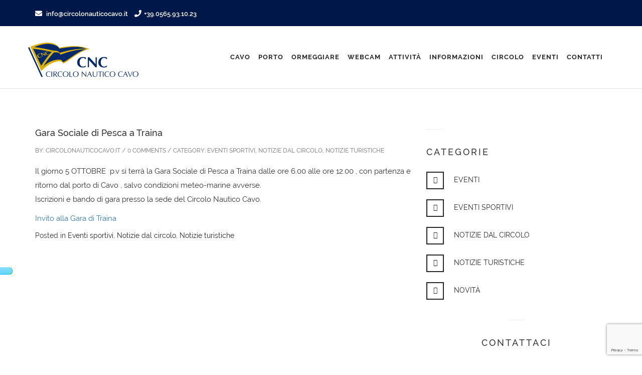

--- FILE ---
content_type: text/html; charset=utf-8
request_url: https://www.google.com/recaptcha/api2/anchor?ar=1&k=6LeH2uMUAAAAACMk5AFZk_Ft_b0w39Jslk_gbalu&co=aHR0cHM6Ly93d3cuY2lyY29sb25hdXRpY29jYXZvLml0OjQ0Mw..&hl=en&v=N67nZn4AqZkNcbeMu4prBgzg&size=invisible&anchor-ms=20000&execute-ms=30000&cb=mddoc1wveh5
body_size: 48717
content:
<!DOCTYPE HTML><html dir="ltr" lang="en"><head><meta http-equiv="Content-Type" content="text/html; charset=UTF-8">
<meta http-equiv="X-UA-Compatible" content="IE=edge">
<title>reCAPTCHA</title>
<style type="text/css">
/* cyrillic-ext */
@font-face {
  font-family: 'Roboto';
  font-style: normal;
  font-weight: 400;
  font-stretch: 100%;
  src: url(//fonts.gstatic.com/s/roboto/v48/KFO7CnqEu92Fr1ME7kSn66aGLdTylUAMa3GUBHMdazTgWw.woff2) format('woff2');
  unicode-range: U+0460-052F, U+1C80-1C8A, U+20B4, U+2DE0-2DFF, U+A640-A69F, U+FE2E-FE2F;
}
/* cyrillic */
@font-face {
  font-family: 'Roboto';
  font-style: normal;
  font-weight: 400;
  font-stretch: 100%;
  src: url(//fonts.gstatic.com/s/roboto/v48/KFO7CnqEu92Fr1ME7kSn66aGLdTylUAMa3iUBHMdazTgWw.woff2) format('woff2');
  unicode-range: U+0301, U+0400-045F, U+0490-0491, U+04B0-04B1, U+2116;
}
/* greek-ext */
@font-face {
  font-family: 'Roboto';
  font-style: normal;
  font-weight: 400;
  font-stretch: 100%;
  src: url(//fonts.gstatic.com/s/roboto/v48/KFO7CnqEu92Fr1ME7kSn66aGLdTylUAMa3CUBHMdazTgWw.woff2) format('woff2');
  unicode-range: U+1F00-1FFF;
}
/* greek */
@font-face {
  font-family: 'Roboto';
  font-style: normal;
  font-weight: 400;
  font-stretch: 100%;
  src: url(//fonts.gstatic.com/s/roboto/v48/KFO7CnqEu92Fr1ME7kSn66aGLdTylUAMa3-UBHMdazTgWw.woff2) format('woff2');
  unicode-range: U+0370-0377, U+037A-037F, U+0384-038A, U+038C, U+038E-03A1, U+03A3-03FF;
}
/* math */
@font-face {
  font-family: 'Roboto';
  font-style: normal;
  font-weight: 400;
  font-stretch: 100%;
  src: url(//fonts.gstatic.com/s/roboto/v48/KFO7CnqEu92Fr1ME7kSn66aGLdTylUAMawCUBHMdazTgWw.woff2) format('woff2');
  unicode-range: U+0302-0303, U+0305, U+0307-0308, U+0310, U+0312, U+0315, U+031A, U+0326-0327, U+032C, U+032F-0330, U+0332-0333, U+0338, U+033A, U+0346, U+034D, U+0391-03A1, U+03A3-03A9, U+03B1-03C9, U+03D1, U+03D5-03D6, U+03F0-03F1, U+03F4-03F5, U+2016-2017, U+2034-2038, U+203C, U+2040, U+2043, U+2047, U+2050, U+2057, U+205F, U+2070-2071, U+2074-208E, U+2090-209C, U+20D0-20DC, U+20E1, U+20E5-20EF, U+2100-2112, U+2114-2115, U+2117-2121, U+2123-214F, U+2190, U+2192, U+2194-21AE, U+21B0-21E5, U+21F1-21F2, U+21F4-2211, U+2213-2214, U+2216-22FF, U+2308-230B, U+2310, U+2319, U+231C-2321, U+2336-237A, U+237C, U+2395, U+239B-23B7, U+23D0, U+23DC-23E1, U+2474-2475, U+25AF, U+25B3, U+25B7, U+25BD, U+25C1, U+25CA, U+25CC, U+25FB, U+266D-266F, U+27C0-27FF, U+2900-2AFF, U+2B0E-2B11, U+2B30-2B4C, U+2BFE, U+3030, U+FF5B, U+FF5D, U+1D400-1D7FF, U+1EE00-1EEFF;
}
/* symbols */
@font-face {
  font-family: 'Roboto';
  font-style: normal;
  font-weight: 400;
  font-stretch: 100%;
  src: url(//fonts.gstatic.com/s/roboto/v48/KFO7CnqEu92Fr1ME7kSn66aGLdTylUAMaxKUBHMdazTgWw.woff2) format('woff2');
  unicode-range: U+0001-000C, U+000E-001F, U+007F-009F, U+20DD-20E0, U+20E2-20E4, U+2150-218F, U+2190, U+2192, U+2194-2199, U+21AF, U+21E6-21F0, U+21F3, U+2218-2219, U+2299, U+22C4-22C6, U+2300-243F, U+2440-244A, U+2460-24FF, U+25A0-27BF, U+2800-28FF, U+2921-2922, U+2981, U+29BF, U+29EB, U+2B00-2BFF, U+4DC0-4DFF, U+FFF9-FFFB, U+10140-1018E, U+10190-1019C, U+101A0, U+101D0-101FD, U+102E0-102FB, U+10E60-10E7E, U+1D2C0-1D2D3, U+1D2E0-1D37F, U+1F000-1F0FF, U+1F100-1F1AD, U+1F1E6-1F1FF, U+1F30D-1F30F, U+1F315, U+1F31C, U+1F31E, U+1F320-1F32C, U+1F336, U+1F378, U+1F37D, U+1F382, U+1F393-1F39F, U+1F3A7-1F3A8, U+1F3AC-1F3AF, U+1F3C2, U+1F3C4-1F3C6, U+1F3CA-1F3CE, U+1F3D4-1F3E0, U+1F3ED, U+1F3F1-1F3F3, U+1F3F5-1F3F7, U+1F408, U+1F415, U+1F41F, U+1F426, U+1F43F, U+1F441-1F442, U+1F444, U+1F446-1F449, U+1F44C-1F44E, U+1F453, U+1F46A, U+1F47D, U+1F4A3, U+1F4B0, U+1F4B3, U+1F4B9, U+1F4BB, U+1F4BF, U+1F4C8-1F4CB, U+1F4D6, U+1F4DA, U+1F4DF, U+1F4E3-1F4E6, U+1F4EA-1F4ED, U+1F4F7, U+1F4F9-1F4FB, U+1F4FD-1F4FE, U+1F503, U+1F507-1F50B, U+1F50D, U+1F512-1F513, U+1F53E-1F54A, U+1F54F-1F5FA, U+1F610, U+1F650-1F67F, U+1F687, U+1F68D, U+1F691, U+1F694, U+1F698, U+1F6AD, U+1F6B2, U+1F6B9-1F6BA, U+1F6BC, U+1F6C6-1F6CF, U+1F6D3-1F6D7, U+1F6E0-1F6EA, U+1F6F0-1F6F3, U+1F6F7-1F6FC, U+1F700-1F7FF, U+1F800-1F80B, U+1F810-1F847, U+1F850-1F859, U+1F860-1F887, U+1F890-1F8AD, U+1F8B0-1F8BB, U+1F8C0-1F8C1, U+1F900-1F90B, U+1F93B, U+1F946, U+1F984, U+1F996, U+1F9E9, U+1FA00-1FA6F, U+1FA70-1FA7C, U+1FA80-1FA89, U+1FA8F-1FAC6, U+1FACE-1FADC, U+1FADF-1FAE9, U+1FAF0-1FAF8, U+1FB00-1FBFF;
}
/* vietnamese */
@font-face {
  font-family: 'Roboto';
  font-style: normal;
  font-weight: 400;
  font-stretch: 100%;
  src: url(//fonts.gstatic.com/s/roboto/v48/KFO7CnqEu92Fr1ME7kSn66aGLdTylUAMa3OUBHMdazTgWw.woff2) format('woff2');
  unicode-range: U+0102-0103, U+0110-0111, U+0128-0129, U+0168-0169, U+01A0-01A1, U+01AF-01B0, U+0300-0301, U+0303-0304, U+0308-0309, U+0323, U+0329, U+1EA0-1EF9, U+20AB;
}
/* latin-ext */
@font-face {
  font-family: 'Roboto';
  font-style: normal;
  font-weight: 400;
  font-stretch: 100%;
  src: url(//fonts.gstatic.com/s/roboto/v48/KFO7CnqEu92Fr1ME7kSn66aGLdTylUAMa3KUBHMdazTgWw.woff2) format('woff2');
  unicode-range: U+0100-02BA, U+02BD-02C5, U+02C7-02CC, U+02CE-02D7, U+02DD-02FF, U+0304, U+0308, U+0329, U+1D00-1DBF, U+1E00-1E9F, U+1EF2-1EFF, U+2020, U+20A0-20AB, U+20AD-20C0, U+2113, U+2C60-2C7F, U+A720-A7FF;
}
/* latin */
@font-face {
  font-family: 'Roboto';
  font-style: normal;
  font-weight: 400;
  font-stretch: 100%;
  src: url(//fonts.gstatic.com/s/roboto/v48/KFO7CnqEu92Fr1ME7kSn66aGLdTylUAMa3yUBHMdazQ.woff2) format('woff2');
  unicode-range: U+0000-00FF, U+0131, U+0152-0153, U+02BB-02BC, U+02C6, U+02DA, U+02DC, U+0304, U+0308, U+0329, U+2000-206F, U+20AC, U+2122, U+2191, U+2193, U+2212, U+2215, U+FEFF, U+FFFD;
}
/* cyrillic-ext */
@font-face {
  font-family: 'Roboto';
  font-style: normal;
  font-weight: 500;
  font-stretch: 100%;
  src: url(//fonts.gstatic.com/s/roboto/v48/KFO7CnqEu92Fr1ME7kSn66aGLdTylUAMa3GUBHMdazTgWw.woff2) format('woff2');
  unicode-range: U+0460-052F, U+1C80-1C8A, U+20B4, U+2DE0-2DFF, U+A640-A69F, U+FE2E-FE2F;
}
/* cyrillic */
@font-face {
  font-family: 'Roboto';
  font-style: normal;
  font-weight: 500;
  font-stretch: 100%;
  src: url(//fonts.gstatic.com/s/roboto/v48/KFO7CnqEu92Fr1ME7kSn66aGLdTylUAMa3iUBHMdazTgWw.woff2) format('woff2');
  unicode-range: U+0301, U+0400-045F, U+0490-0491, U+04B0-04B1, U+2116;
}
/* greek-ext */
@font-face {
  font-family: 'Roboto';
  font-style: normal;
  font-weight: 500;
  font-stretch: 100%;
  src: url(//fonts.gstatic.com/s/roboto/v48/KFO7CnqEu92Fr1ME7kSn66aGLdTylUAMa3CUBHMdazTgWw.woff2) format('woff2');
  unicode-range: U+1F00-1FFF;
}
/* greek */
@font-face {
  font-family: 'Roboto';
  font-style: normal;
  font-weight: 500;
  font-stretch: 100%;
  src: url(//fonts.gstatic.com/s/roboto/v48/KFO7CnqEu92Fr1ME7kSn66aGLdTylUAMa3-UBHMdazTgWw.woff2) format('woff2');
  unicode-range: U+0370-0377, U+037A-037F, U+0384-038A, U+038C, U+038E-03A1, U+03A3-03FF;
}
/* math */
@font-face {
  font-family: 'Roboto';
  font-style: normal;
  font-weight: 500;
  font-stretch: 100%;
  src: url(//fonts.gstatic.com/s/roboto/v48/KFO7CnqEu92Fr1ME7kSn66aGLdTylUAMawCUBHMdazTgWw.woff2) format('woff2');
  unicode-range: U+0302-0303, U+0305, U+0307-0308, U+0310, U+0312, U+0315, U+031A, U+0326-0327, U+032C, U+032F-0330, U+0332-0333, U+0338, U+033A, U+0346, U+034D, U+0391-03A1, U+03A3-03A9, U+03B1-03C9, U+03D1, U+03D5-03D6, U+03F0-03F1, U+03F4-03F5, U+2016-2017, U+2034-2038, U+203C, U+2040, U+2043, U+2047, U+2050, U+2057, U+205F, U+2070-2071, U+2074-208E, U+2090-209C, U+20D0-20DC, U+20E1, U+20E5-20EF, U+2100-2112, U+2114-2115, U+2117-2121, U+2123-214F, U+2190, U+2192, U+2194-21AE, U+21B0-21E5, U+21F1-21F2, U+21F4-2211, U+2213-2214, U+2216-22FF, U+2308-230B, U+2310, U+2319, U+231C-2321, U+2336-237A, U+237C, U+2395, U+239B-23B7, U+23D0, U+23DC-23E1, U+2474-2475, U+25AF, U+25B3, U+25B7, U+25BD, U+25C1, U+25CA, U+25CC, U+25FB, U+266D-266F, U+27C0-27FF, U+2900-2AFF, U+2B0E-2B11, U+2B30-2B4C, U+2BFE, U+3030, U+FF5B, U+FF5D, U+1D400-1D7FF, U+1EE00-1EEFF;
}
/* symbols */
@font-face {
  font-family: 'Roboto';
  font-style: normal;
  font-weight: 500;
  font-stretch: 100%;
  src: url(//fonts.gstatic.com/s/roboto/v48/KFO7CnqEu92Fr1ME7kSn66aGLdTylUAMaxKUBHMdazTgWw.woff2) format('woff2');
  unicode-range: U+0001-000C, U+000E-001F, U+007F-009F, U+20DD-20E0, U+20E2-20E4, U+2150-218F, U+2190, U+2192, U+2194-2199, U+21AF, U+21E6-21F0, U+21F3, U+2218-2219, U+2299, U+22C4-22C6, U+2300-243F, U+2440-244A, U+2460-24FF, U+25A0-27BF, U+2800-28FF, U+2921-2922, U+2981, U+29BF, U+29EB, U+2B00-2BFF, U+4DC0-4DFF, U+FFF9-FFFB, U+10140-1018E, U+10190-1019C, U+101A0, U+101D0-101FD, U+102E0-102FB, U+10E60-10E7E, U+1D2C0-1D2D3, U+1D2E0-1D37F, U+1F000-1F0FF, U+1F100-1F1AD, U+1F1E6-1F1FF, U+1F30D-1F30F, U+1F315, U+1F31C, U+1F31E, U+1F320-1F32C, U+1F336, U+1F378, U+1F37D, U+1F382, U+1F393-1F39F, U+1F3A7-1F3A8, U+1F3AC-1F3AF, U+1F3C2, U+1F3C4-1F3C6, U+1F3CA-1F3CE, U+1F3D4-1F3E0, U+1F3ED, U+1F3F1-1F3F3, U+1F3F5-1F3F7, U+1F408, U+1F415, U+1F41F, U+1F426, U+1F43F, U+1F441-1F442, U+1F444, U+1F446-1F449, U+1F44C-1F44E, U+1F453, U+1F46A, U+1F47D, U+1F4A3, U+1F4B0, U+1F4B3, U+1F4B9, U+1F4BB, U+1F4BF, U+1F4C8-1F4CB, U+1F4D6, U+1F4DA, U+1F4DF, U+1F4E3-1F4E6, U+1F4EA-1F4ED, U+1F4F7, U+1F4F9-1F4FB, U+1F4FD-1F4FE, U+1F503, U+1F507-1F50B, U+1F50D, U+1F512-1F513, U+1F53E-1F54A, U+1F54F-1F5FA, U+1F610, U+1F650-1F67F, U+1F687, U+1F68D, U+1F691, U+1F694, U+1F698, U+1F6AD, U+1F6B2, U+1F6B9-1F6BA, U+1F6BC, U+1F6C6-1F6CF, U+1F6D3-1F6D7, U+1F6E0-1F6EA, U+1F6F0-1F6F3, U+1F6F7-1F6FC, U+1F700-1F7FF, U+1F800-1F80B, U+1F810-1F847, U+1F850-1F859, U+1F860-1F887, U+1F890-1F8AD, U+1F8B0-1F8BB, U+1F8C0-1F8C1, U+1F900-1F90B, U+1F93B, U+1F946, U+1F984, U+1F996, U+1F9E9, U+1FA00-1FA6F, U+1FA70-1FA7C, U+1FA80-1FA89, U+1FA8F-1FAC6, U+1FACE-1FADC, U+1FADF-1FAE9, U+1FAF0-1FAF8, U+1FB00-1FBFF;
}
/* vietnamese */
@font-face {
  font-family: 'Roboto';
  font-style: normal;
  font-weight: 500;
  font-stretch: 100%;
  src: url(//fonts.gstatic.com/s/roboto/v48/KFO7CnqEu92Fr1ME7kSn66aGLdTylUAMa3OUBHMdazTgWw.woff2) format('woff2');
  unicode-range: U+0102-0103, U+0110-0111, U+0128-0129, U+0168-0169, U+01A0-01A1, U+01AF-01B0, U+0300-0301, U+0303-0304, U+0308-0309, U+0323, U+0329, U+1EA0-1EF9, U+20AB;
}
/* latin-ext */
@font-face {
  font-family: 'Roboto';
  font-style: normal;
  font-weight: 500;
  font-stretch: 100%;
  src: url(//fonts.gstatic.com/s/roboto/v48/KFO7CnqEu92Fr1ME7kSn66aGLdTylUAMa3KUBHMdazTgWw.woff2) format('woff2');
  unicode-range: U+0100-02BA, U+02BD-02C5, U+02C7-02CC, U+02CE-02D7, U+02DD-02FF, U+0304, U+0308, U+0329, U+1D00-1DBF, U+1E00-1E9F, U+1EF2-1EFF, U+2020, U+20A0-20AB, U+20AD-20C0, U+2113, U+2C60-2C7F, U+A720-A7FF;
}
/* latin */
@font-face {
  font-family: 'Roboto';
  font-style: normal;
  font-weight: 500;
  font-stretch: 100%;
  src: url(//fonts.gstatic.com/s/roboto/v48/KFO7CnqEu92Fr1ME7kSn66aGLdTylUAMa3yUBHMdazQ.woff2) format('woff2');
  unicode-range: U+0000-00FF, U+0131, U+0152-0153, U+02BB-02BC, U+02C6, U+02DA, U+02DC, U+0304, U+0308, U+0329, U+2000-206F, U+20AC, U+2122, U+2191, U+2193, U+2212, U+2215, U+FEFF, U+FFFD;
}
/* cyrillic-ext */
@font-face {
  font-family: 'Roboto';
  font-style: normal;
  font-weight: 900;
  font-stretch: 100%;
  src: url(//fonts.gstatic.com/s/roboto/v48/KFO7CnqEu92Fr1ME7kSn66aGLdTylUAMa3GUBHMdazTgWw.woff2) format('woff2');
  unicode-range: U+0460-052F, U+1C80-1C8A, U+20B4, U+2DE0-2DFF, U+A640-A69F, U+FE2E-FE2F;
}
/* cyrillic */
@font-face {
  font-family: 'Roboto';
  font-style: normal;
  font-weight: 900;
  font-stretch: 100%;
  src: url(//fonts.gstatic.com/s/roboto/v48/KFO7CnqEu92Fr1ME7kSn66aGLdTylUAMa3iUBHMdazTgWw.woff2) format('woff2');
  unicode-range: U+0301, U+0400-045F, U+0490-0491, U+04B0-04B1, U+2116;
}
/* greek-ext */
@font-face {
  font-family: 'Roboto';
  font-style: normal;
  font-weight: 900;
  font-stretch: 100%;
  src: url(//fonts.gstatic.com/s/roboto/v48/KFO7CnqEu92Fr1ME7kSn66aGLdTylUAMa3CUBHMdazTgWw.woff2) format('woff2');
  unicode-range: U+1F00-1FFF;
}
/* greek */
@font-face {
  font-family: 'Roboto';
  font-style: normal;
  font-weight: 900;
  font-stretch: 100%;
  src: url(//fonts.gstatic.com/s/roboto/v48/KFO7CnqEu92Fr1ME7kSn66aGLdTylUAMa3-UBHMdazTgWw.woff2) format('woff2');
  unicode-range: U+0370-0377, U+037A-037F, U+0384-038A, U+038C, U+038E-03A1, U+03A3-03FF;
}
/* math */
@font-face {
  font-family: 'Roboto';
  font-style: normal;
  font-weight: 900;
  font-stretch: 100%;
  src: url(//fonts.gstatic.com/s/roboto/v48/KFO7CnqEu92Fr1ME7kSn66aGLdTylUAMawCUBHMdazTgWw.woff2) format('woff2');
  unicode-range: U+0302-0303, U+0305, U+0307-0308, U+0310, U+0312, U+0315, U+031A, U+0326-0327, U+032C, U+032F-0330, U+0332-0333, U+0338, U+033A, U+0346, U+034D, U+0391-03A1, U+03A3-03A9, U+03B1-03C9, U+03D1, U+03D5-03D6, U+03F0-03F1, U+03F4-03F5, U+2016-2017, U+2034-2038, U+203C, U+2040, U+2043, U+2047, U+2050, U+2057, U+205F, U+2070-2071, U+2074-208E, U+2090-209C, U+20D0-20DC, U+20E1, U+20E5-20EF, U+2100-2112, U+2114-2115, U+2117-2121, U+2123-214F, U+2190, U+2192, U+2194-21AE, U+21B0-21E5, U+21F1-21F2, U+21F4-2211, U+2213-2214, U+2216-22FF, U+2308-230B, U+2310, U+2319, U+231C-2321, U+2336-237A, U+237C, U+2395, U+239B-23B7, U+23D0, U+23DC-23E1, U+2474-2475, U+25AF, U+25B3, U+25B7, U+25BD, U+25C1, U+25CA, U+25CC, U+25FB, U+266D-266F, U+27C0-27FF, U+2900-2AFF, U+2B0E-2B11, U+2B30-2B4C, U+2BFE, U+3030, U+FF5B, U+FF5D, U+1D400-1D7FF, U+1EE00-1EEFF;
}
/* symbols */
@font-face {
  font-family: 'Roboto';
  font-style: normal;
  font-weight: 900;
  font-stretch: 100%;
  src: url(//fonts.gstatic.com/s/roboto/v48/KFO7CnqEu92Fr1ME7kSn66aGLdTylUAMaxKUBHMdazTgWw.woff2) format('woff2');
  unicode-range: U+0001-000C, U+000E-001F, U+007F-009F, U+20DD-20E0, U+20E2-20E4, U+2150-218F, U+2190, U+2192, U+2194-2199, U+21AF, U+21E6-21F0, U+21F3, U+2218-2219, U+2299, U+22C4-22C6, U+2300-243F, U+2440-244A, U+2460-24FF, U+25A0-27BF, U+2800-28FF, U+2921-2922, U+2981, U+29BF, U+29EB, U+2B00-2BFF, U+4DC0-4DFF, U+FFF9-FFFB, U+10140-1018E, U+10190-1019C, U+101A0, U+101D0-101FD, U+102E0-102FB, U+10E60-10E7E, U+1D2C0-1D2D3, U+1D2E0-1D37F, U+1F000-1F0FF, U+1F100-1F1AD, U+1F1E6-1F1FF, U+1F30D-1F30F, U+1F315, U+1F31C, U+1F31E, U+1F320-1F32C, U+1F336, U+1F378, U+1F37D, U+1F382, U+1F393-1F39F, U+1F3A7-1F3A8, U+1F3AC-1F3AF, U+1F3C2, U+1F3C4-1F3C6, U+1F3CA-1F3CE, U+1F3D4-1F3E0, U+1F3ED, U+1F3F1-1F3F3, U+1F3F5-1F3F7, U+1F408, U+1F415, U+1F41F, U+1F426, U+1F43F, U+1F441-1F442, U+1F444, U+1F446-1F449, U+1F44C-1F44E, U+1F453, U+1F46A, U+1F47D, U+1F4A3, U+1F4B0, U+1F4B3, U+1F4B9, U+1F4BB, U+1F4BF, U+1F4C8-1F4CB, U+1F4D6, U+1F4DA, U+1F4DF, U+1F4E3-1F4E6, U+1F4EA-1F4ED, U+1F4F7, U+1F4F9-1F4FB, U+1F4FD-1F4FE, U+1F503, U+1F507-1F50B, U+1F50D, U+1F512-1F513, U+1F53E-1F54A, U+1F54F-1F5FA, U+1F610, U+1F650-1F67F, U+1F687, U+1F68D, U+1F691, U+1F694, U+1F698, U+1F6AD, U+1F6B2, U+1F6B9-1F6BA, U+1F6BC, U+1F6C6-1F6CF, U+1F6D3-1F6D7, U+1F6E0-1F6EA, U+1F6F0-1F6F3, U+1F6F7-1F6FC, U+1F700-1F7FF, U+1F800-1F80B, U+1F810-1F847, U+1F850-1F859, U+1F860-1F887, U+1F890-1F8AD, U+1F8B0-1F8BB, U+1F8C0-1F8C1, U+1F900-1F90B, U+1F93B, U+1F946, U+1F984, U+1F996, U+1F9E9, U+1FA00-1FA6F, U+1FA70-1FA7C, U+1FA80-1FA89, U+1FA8F-1FAC6, U+1FACE-1FADC, U+1FADF-1FAE9, U+1FAF0-1FAF8, U+1FB00-1FBFF;
}
/* vietnamese */
@font-face {
  font-family: 'Roboto';
  font-style: normal;
  font-weight: 900;
  font-stretch: 100%;
  src: url(//fonts.gstatic.com/s/roboto/v48/KFO7CnqEu92Fr1ME7kSn66aGLdTylUAMa3OUBHMdazTgWw.woff2) format('woff2');
  unicode-range: U+0102-0103, U+0110-0111, U+0128-0129, U+0168-0169, U+01A0-01A1, U+01AF-01B0, U+0300-0301, U+0303-0304, U+0308-0309, U+0323, U+0329, U+1EA0-1EF9, U+20AB;
}
/* latin-ext */
@font-face {
  font-family: 'Roboto';
  font-style: normal;
  font-weight: 900;
  font-stretch: 100%;
  src: url(//fonts.gstatic.com/s/roboto/v48/KFO7CnqEu92Fr1ME7kSn66aGLdTylUAMa3KUBHMdazTgWw.woff2) format('woff2');
  unicode-range: U+0100-02BA, U+02BD-02C5, U+02C7-02CC, U+02CE-02D7, U+02DD-02FF, U+0304, U+0308, U+0329, U+1D00-1DBF, U+1E00-1E9F, U+1EF2-1EFF, U+2020, U+20A0-20AB, U+20AD-20C0, U+2113, U+2C60-2C7F, U+A720-A7FF;
}
/* latin */
@font-face {
  font-family: 'Roboto';
  font-style: normal;
  font-weight: 900;
  font-stretch: 100%;
  src: url(//fonts.gstatic.com/s/roboto/v48/KFO7CnqEu92Fr1ME7kSn66aGLdTylUAMa3yUBHMdazQ.woff2) format('woff2');
  unicode-range: U+0000-00FF, U+0131, U+0152-0153, U+02BB-02BC, U+02C6, U+02DA, U+02DC, U+0304, U+0308, U+0329, U+2000-206F, U+20AC, U+2122, U+2191, U+2193, U+2212, U+2215, U+FEFF, U+FFFD;
}

</style>
<link rel="stylesheet" type="text/css" href="https://www.gstatic.com/recaptcha/releases/N67nZn4AqZkNcbeMu4prBgzg/styles__ltr.css">
<script nonce="Wm_bdky5FkjmFcDbxsptPA" type="text/javascript">window['__recaptcha_api'] = 'https://www.google.com/recaptcha/api2/';</script>
<script type="text/javascript" src="https://www.gstatic.com/recaptcha/releases/N67nZn4AqZkNcbeMu4prBgzg/recaptcha__en.js" nonce="Wm_bdky5FkjmFcDbxsptPA">
      
    </script></head>
<body><div id="rc-anchor-alert" class="rc-anchor-alert"></div>
<input type="hidden" id="recaptcha-token" value="[base64]">
<script type="text/javascript" nonce="Wm_bdky5FkjmFcDbxsptPA">
      recaptcha.anchor.Main.init("[\x22ainput\x22,[\x22bgdata\x22,\x22\x22,\[base64]/[base64]/[base64]/[base64]/[base64]/[base64]/KGcoTywyNTMsTy5PKSxVRyhPLEMpKTpnKE8sMjUzLEMpLE8pKSxsKSksTykpfSxieT1mdW5jdGlvbihDLE8sdSxsKXtmb3IobD0odT1SKEMpLDApO08+MDtPLS0pbD1sPDw4fFooQyk7ZyhDLHUsbCl9LFVHPWZ1bmN0aW9uKEMsTyl7Qy5pLmxlbmd0aD4xMDQ/[base64]/[base64]/[base64]/[base64]/[base64]/[base64]/[base64]\\u003d\x22,\[base64]\\u003d\\u003d\x22,\x22w5nCssO0MsKjUMO1w65cwpzDtsKbw6LDpUQQIsOcwrpKwobDgEEkw7jDvyLCusK/wpAkwp/DlAnDrzVBw7JqQMKUw6DCkUPDo8KewqrDucOhw48NBcO7wokhG8KwesK3RsKAwrPDqyJEw79IaEsrF2gETy3Dk8KMBRjDosO/dMO3w7LCiRzDisK7Vys5CcOYeyUZR8OsLDvDqBEZPcKKw4PCq8K7D2zDtGvDssOJwp7CjcKYVcKyw4bChivCosKrw65mwoEkNDTDnj8lwodlwptkGl5+wprCu8K1GcO3VErDlGgtwpvDo8O+w5zDvE1/w4PDicKNYsKAbBptegfDr3QcfcKgwpDDr1A8PWxgVQ/Cv1TDuCIlwrQSF1vCojbDnUZFNMOqw6/[base64]/w6MGwoBvw4JgwrhgwoPDk8ONw4HDnX5GWcK/KcKxw51Cwr3CpsKgw5wgSj1Rw4TDjFh9Pi7CnGskAMKYw6sBwrvCmRpQwovDvCXDrsOCworDr8Osw4PCoMK7wrRgXMKrKSHCtsOCFsKNZcKMwoQ9w5DDkFQKwrbDgVBKw5/[base64]/Dm8KCwopywpdUwo9lQMOdw55XwqPCihJ3Al7DsMO5w4g8bTQ1w4XDrjLCoMK/[base64]/[base64]/CiCszRcKPwrEhwoRuwrtyw51UwqtLwrPDpcO3dFDDihdQeyvCknPDjRwkbR0bw5xpw57Cj8OqwrIuCcK6JhUjOMOUMcOpUsKrwoVjwrRyZMOGDG1NwoTCm8OlwpvDvnJ2QGXCsz5zJMKbSjPCjH3Dt2/Du8Ova8OGwozCm8O/dsK8c27CssKSwolkw64JQ8KhwoXDpBvCrMKmaVFYwrYawq/CuwPDqQLDvQdcwrtOO0zCu8OZwqLCt8KWX8Oow6XCsyzDnmF7cwbDvRMAZBlNwr3CosKHCMK+w7Zfw5LCjljCgsOnMHzDqMOgwq7ClG45w7ZowonChEHDpcOjwo4rwo8CBiTDjgHCqMK1w4AWw6HCs8KGwovCoMKDJSY2wrTDlzRXCFHCp8KLFcOwFMK/wpl9YsKCCMK4wo0uD3BRECV+wqjDkVPCkFI5J8O6Q0TDjcKlBEDCgsKpH8OWw6FBXk/[base64]/CksK/fMK6wqJ7U08gw58Cw7rDu1IEwpXCogtdZh7Dly3CmwPDq8KFIMOcwogpUQjCswHCtiPCoAPDgXVkwrJHwo4Sw4bCtgzDvxXCl8OGTVrCjEnDt8KWccKaHVhxUUDCmHEwwoPDo8Kjw6zCj8K9wpjDtxHDn0nDqlDCkj/[base64]/LT/Dgx91w6jDjMKHNsOUS8KyTig1w5wEwo/[base64]/Cq309JMK0O8KHEUvDlcKOf8O9w4jClyYvHnAVAmckLjw3w7jDuyJ5ZMOnw47DkcKMw6PDtsOMIcOIw5HDtcOKw7DDoxFsWcO0dSHDj8OJwos+w5jDnMKxNsK4bDPDpSPCoEtGw6XCsMK9w7ATBTI9LMOgaw/Cq8OEw7vCpXZZJMOTaH7DtEtpw5nCncKiVxbDg3B7wpHDjw7ChgoKK3HChU4dPyBQA8K0w5bCgz/CisKfB2w4wqU6w4bCk1ZdLsK5Jl/Dnw07wrTCtmlAUsORw77CnyUQXTvCrMOBVTYIIwTCv3lywpZbw4gXc1Vbw6Y0IsODL8KmOikUCHB9w7fDlMKmZ2jDhiYkbwjChGYmY8K/[base64]/[base64]/NsOFw7TCiMO8QkjDohrDpcOPwr0oYi0Kw4w9w796w57Cn3DDhyExAsO7didwwqTCgDfDgMOIKsK+BMOWGsK6w4zDk8KTw7w4Ajd/[base64]/DsmIaw75IPcKucMKeXXTDqcKgwqAJJMKPWiYwdMKTwq1Ww5XCm3jDk8Oiw68KdVUFw6UATyhqw59RcMOeOXfDjcKDQnHCksKyP8KyMjHCoA/CjcOZw5vClMKzCThrw5ZmwpRpAVBSPcOwLcKJwq/CqMKkPXPCjcOKwrIHwqMHw6NzwqbCncKcS8O9w4LDpk/Dj3bClsKpecKjNiszw4jDmsKgw4zCqQRlw4/CisKcw4YSOcOLNcO7f8OffClYbsOYw5nCrQQjJMOveHY4fAvCiEDDmcKCOlhJw6vDgUBawr94Z3PDvTtzwpDDrRzDr0U+eFhtw7LCt2RlQMOwwp47wpXDuHwWw6LCiy5NasOIf8OPGcOoAsOsaVrDnApCw5fCgDzDqQNQbcOLw7sIwozDo8O/RcO4WnLDu8OiNcKjWMKgw6vCtcKKb04ge8OnwpLDoFzChWZRwoQ9FsOhwpvChMOoQFAmX8Ozw57DnEsPQsKXw6zCiGfDlsOZwo0iPiYYwpjDjyDDr8KQw5gOw5fDoMO4wq/Cl15fTGvCgMK3AsKYwobCgMKKwokbw5LCo8KfMVTDosK9cETCmcKUVwLCrwDDnsOTfjfCgiLDgsKKw6BwPsO2YMKmLMKpIBjDl8O8csOILMOFR8KFwrPDq8Onej1twoHCu8ObCUTChsOKGcOgDcObwrh4wq9vacKAw6vDhcOvbMObPi7ChE/CnMKwwrMQw5ABw5Eqw5rDq0XDm3PDnmTCtGjDqsOrecOvwrnCpMOQwqvDt8Olw5DDthEUI8ONJHnDlhFqw5PCql8MwqVOFn7CgjjCvV/CjMOFWcOiBcOHX8OmbUBWHVUXwr96HsKxw47CiFAsw50hw7bDusKROcKdw4RJwqzCgA/CnmEGVgjCkkPDsDBiw5IgwrELQTrCr8Khw5DCgsKJwpRSw6bDsMOBw5RVwrkdE8OIKcOgNcK8asO+w7vCvMOjw73DssK4AG48DitSwpjDtMKKVnbCm284LMO+EcKkw4zCpcKADcONbMK2wovDp8OSwqrDucOwCAN8w41OwpQ9OMOVC8O9QcOHw7pacMKZGEjCmn/DtcKOwp1XW3LCnh7DksOFPcOiaMKnIMOYw60AM8KXbW0iZyLCt3zDosKEw4FGPGDDkzZRXnhcfxFCNcOBwqTCq8O/fcOoT3o4EV/Ci8OqVMOyRsKkwoMAHcOcwpZ8B8KOwoU3FSsDLWsUenxnacO/KgvCh0HCqBMbw6hZwrnCpMOPFggRw59AacKfwr7ClcK+w5vCicOHw5PDrcOvXcOrwpk+w4DCilrDpMOcZcKNWsK4SUTDnhZ/w5FPKcOJwq/DlxZ/[base64]/Dr0HDk8O7w50rwpbDscOlwrQFw6IBw4vClEbDnsKEV0bCrnzCrGU6w5HDjMKCw49yWMK/w6zCo0J4w5fCksKVw44zw7HDt21JDsKQZQjDhsOSCcOzwq1lw6EzEVHDmcKoGwHChmdRwo4wQsOpwrrDtjzCjMKqwpFxw5vDsxYWwoAhwrXDmwjDhXrDgcKFw6LCqw/[base64]/DqBBIw7vDhx/ClG3DusKbJMKsc8OUFmg5wpFAwrV1w4nDjBAccxgYw6s2MsK/[base64]/[base64]/CtgbDosOKw6bCshc5OXbCsH4Tw6bCo8KHJ0pSAwrDiDIMaMKQwq7CnGLCiCzCj8OhwprDvjLDkGHCh8O0wp3CpMKFFsKgwoNcclgMVzLCgwHClzVVw53CtcKRQx42T8O9wpfCuR7Cq3FEwprDnUFFLMK1DV/CohfCsMKXcsO6C2rCnsK8Z8KzA8K7w7DCsTsrJV/DqicZw6R6w4PDi8KtX8KxNcKIKMKUw5zDrsOdwp4nw5Yjw4nDiFbDjzAJcGhfw6QawoTCjhd1DXk8R3x8wpFvKl9xN8KEwq/DnADDjR0lDcK/[base64]/Cv8OAKcORB3fCuB3DmsKPQMK8w6PDhm8FIjAhw4TDmcOoC3PCmcKXwrxKTcOqw6Qew5jCgyTDlsOSOw0VFQUrX8OJUXQTw4rCuybDt23Cu2jCrsKQw57Dh2xNahUcw73Dk2htw4BZw6YAPsOeZwLDj8K5ZcOewrl6VcO7w5/CrMKDdh7ClsKPwrp7w5zCs8Klfh5uVsKcwq3DlcOgwrJ8Bw5/FzRuworCqcKhwrrDpMKkdMO+J8OqwobDn8O3fDFewpRPwqdgXX8Ow6HCuhLChxVAUcOGw4duGmkswpzCosKxRVHDs1BXZAdlXcKSXsKlwo3Ds8OEwrY1IsOKw7DDrMOHwoUyNnc0RsKxw41kf8KuCT/[base64]/DosOISiHDmlnDkGIbwoY0woXDgGlPw5bCpg/[base64]/[base64]/w7jCs8O4Lhciw5tkJMKDPsKDwrozXgLCvHNsIsOpVDHCqMOKGsOewqZjCcKSw4fDmhAWw58vw5xcMcOTJQbDmcOmBcKCwqzDqsOvwqU4XFjCkEnDkAQrwoM9w4HCi8K+RxnDm8OuL2fDtcO1Z8O/cg3Cnjdlw7pqwq/CoiElRsO9GCIEwporUcKEwqLDrELCoXrDtzzCrsOSwpLDncKcW8OcUh8Cw5lHIk9nSsOMbk/DvsKgC8Kuw4YBMg/DqBUgbGXDmcKyw4ghd8KSVjcJw6ExwpItwq1mw7rCjnfCpMKOAhAwScOVXsOwdcK4SUxJwo7DtGwtw58ZaBfCrcONwpske2Esw59iwozDkcKgH8KBXw00JCDCv8OAVsKmTsOtTS8eAE3DqMKibsOuw5rCjhLDlHwAdlLDsjAxcHMsw6HDuCLCjzHCtFnDgMOEwr/DlMOmOsKiJ8K4wqowXFdqcsKEwpbCi8KyV8K5A19mDMKOwqwaw5fDvHEdwpjDj8Ohw6cmw7FvwoTCgHfDoB/[base64]/Cl8OkwofCuknCosOcw5hGKS8Vw4Mrw7XCsUASw7rDil9WZjLDj8KWcQxGw5hQwog7w4nDnjp9wq/CjcKkJAg4LA1Yw7A/[base64]/KcOYwpg9w6ELWhFmw5ZKwqdub23Dth1FYcKIO8OfDsK3wqMxw4Qpw4/DgmQqSWnDsmoaw69yLhtSMMOcw5DDhwEsTkvCjHrCuMOYHcOow4PDmcO/RzEqCgJicAzDuXTCsljCmhQcw5J6w4N8wrcBDgc2OsKcfRhhw6FCHCjCkMKpE2DClcOJSsKzW8OZwpLCv8K6w6ASw7JnwqAcTsOqQ8Kbw6LDn8ObwroKHMKiw64QwprChsOrNMOZwrpNwoYpSnNPPTsJwojCmsK3XcKUw6Anw5bDucKqC8Omw6/ClTrCuSjDjxc6w5F2HcOowovDm8Kqw4fDkT7DsXsDN8K3IDlIw6PCsMKqcsOYwptEwqNUw5LDj2DDrMKCB8OsBgVrwop7w60xZUkGwrxDw7DCsRkUw7cFTMKIwqHCkMOhwphzOsK9FA11w5BwXMO4w7XDpTrDq1sPOyp9wpoAwqTDrMKiw4/Dp8KYw7nDkcKNcsOWwr3DvUVHF8K6dMKVw6Nfw7PDpMO0XEfDjsOXMxfClsOZScK+Cw8Cw6XColnCsXfDlsK3w6jDscKGcWZcIsOHw4hfbRFRwr7Drz4xb8Ktw4DCvcOyQUvDsm1gRxvCuTbDmcKnwoLCkxvCkcKdw4fCk2/[base64]/DpcKlCUnDn8KMKcOdcXTCjn0gGwHCtRzCvGZkdMOqR0tQw7HDtSPCksOLwq8Iw7xMwrPDi8OXw4hacWvDqMOWwrXDjWzClcOzfMKdw5PDnEfCkGbDrMOsw4zDljdqGMK4Cg7Cjz/DlMOcw7TCvCw4W1bCqHzDt8KjIsOkw7nDmgbChXfDnChJw5bDscKQeW7Cox8jeivDqsOMesKPClzDjTHCicKGcMKIOsODw5TCtHk5w4/CrMKRLCwcw7DDpwzDtkd6woVtwrbDkkFyMwLCnSrCujs6JlLDsBbCiHvCsy/[base64]/Dm05owq3ChgcGGwjCocKsw5ceEx1aEWXCqRjComBdw5VhwrTDu3M5wr3DqTDCpUvCkMO4PyPDpz3CniYvVUjDscKUcxF5wqDDgUTDtC3DkHtSw7TDnsOywpTDmBVZw6UyTcOVMsK3w5/CiMOLZ8KITsOVwq/Di8KkE8OICsOmIsK1wqrCqMKVw5kMwq/[base64]/Di1JDbFNXRMK3XhvCqg3DiHLDocOwA8OmA8OxwpopUwvDnsO5w7vDp8KEJ8KMwrZOwpXDnkbCvl9XN3BdwovDrcOGw6rCg8KFwqwww7xuHcK1IXfCu8Oww4ZvwrfCnUbCq154w6/Dt2BjUsOuw67Dq2tLwp0NHMO9w5BzfRYocztTO8KjY3ptdcO3wr4idllbwp9KwoDDtsKIRsOUw6jCtDzDssK0T8KlwoUaf8KWw4tLwpEWcMOEZMKEVUrCjlPDuUXCu8KuYMOawoZZecK6w7VBcMOhMsOYWCTDjMOgWz/CgnHCtcKcTQjCnyFswpgLwoLCgsKNGgLDpsOfw59Vw5DCpF7CpRDCusKiIi09YsK5a8K2wrLDiMKXesOEcDMtKCsRwrDCjTzChcODwp3Cq8O4W8KPVxfCiDNHw6HCo8OFwoHCncKlAwjDgVI/wpjDtMKfw69MIzTCmhACw5RUwoPCojhJNsO3ejPDiMOKwrZlcVJoRcOMw40Nw53CjsOFw6Q+wrjDmm4bw497EMObRMO2wq1iw4PDscK7wpzCtUZMdg3Di2x8MMOTw4XDnmQ5IsObFsKrwpDDm2VBLQ/[base64]/[base64]/Cp1fDtkwbS8KpYB0uW8KqLMOnwpsrw7Vwwr/CssKawqHCki0aw5HCvnNhRMOFwoU4EsK7JEAjS8OLw5/DkcK3w4jCunLCvcK6wqzDkWXDj3/DhB7Dl8KSAkXDtjzCjC3Drxxmwrsswo5tw6LDpzMEwqDCg1B5w47DkTrCpkjCnCfDmsKdw6M0w7zDj8KCHAnCjGvDkQRmUkvDucODwpjCssO7FcKpw7Y7wobDqxUFw7/[base64]/[base64]/Cg0UeIQkBcihaGHB1wrnDtwgxLcK6w7IKw6zDpD9udcObIcORf8K0wqnDisO7CWB+XB3ChFQJBcKOHlvCqX0pwrrCscKGTMKGwq3CsljCkMKzw7R/w7M4FsKXw6bDg8KYw7VsworCoMKswqfDkFTCoTDChTLCmMKfw4nCiirCp8O5w5jDicKyORkAw6YkwqNkRcOTNBfDpcKxJxjCt8OUcXbDhxbDusOvFcOEfkYnwo3Crkgaw5QGw69awrvDqx/DlsKPBcKDw6oRSDQsK8OUGcKOIG7CiV9Iw7I/R3t1w7rCjsKMenjCinDCo8OOGWvCp8KuQjEhFsKyw5rDnwlZw5XCncKnw6LCiAwwc8OGOiAefBokw7Mhd0F8WsKxw5oSPHR5a0nDhsK4wq/Ch8Kgw7xlfA8owqvCkjvCvUXDhMObwqkmNsOjA1p6w4JSHMOSwoA6OsOFwo45wq/Cuw/ClMOEK8KED8KeHMKPT8KrScOgwqovHhfDlmvDoB5TwrVrwpEgFVQnCcKaMMOJR8OGRcK/ccOEwqbDglfCtcKnw64ZVsOjacKOwrgOd8OIVMOYw67DhEZLw4IVT2jCgMKra8OsT8O7woRywqLCsMOdDEVIfcOBcMO2YMKhcRUhA8OGw43Cu0jCl8O7wqVFTMKdFW1pYsO2w4rDhcOwT8O9w5U8OMOrw44OXBDDjUDDssOTwpZzYMKrw7U/AQwCwqwzFMKDKMO4wrBMRsKUCWkWwoHCjcObwrxkwpLCnMKHXRDDoHXCkUpOI8OMwrZwwq3CvWBjamxraFcywrhbFlMKfMOdOVBBIX/CqsOuHMKmwobCj8Ovw5LCi14HKcOZw4HDlFd/YMOxwoYMSnLCpAlrf040w7PDjcO2wqjDhkLDlSNNLsK6Y1YWwqjDtls1wqjCqg/[base64]/w4VOJgNGLlEjSS7CjThFPEceOwg/wqN3w6ZqcsOFw6MsIxjDnsONA8KywodFw4BLw4nCnsKyIQlVKmzDvEkZwozDuVIfwo3Dm8OOXcKSCxrDrsKLS17Ds3ERR0XDrsKxw6UxQMOXwqYRw79PwpJzw47DjcKidMOzwoctwr0IXMOFf8Kbw6TDpcKBNkRsw5DCvCgzWk1fbcOtdhFzwqvCv1/CngBBTMKnSsKERjjCvErDk8O7w63CjMOiw6gjLn/CtR10wrh9UA8nLMKkRnlMJlPCvjNGF2VSE2ZJbhEPNhbDsD9RVcKww6tfw6rCusKsHcO8w78Ewrh/f1jCl8OewoEeNg7CpylmwpvDq8KjPcO9wqJOIMKMwr/Dv8Oqw6LDvz7DgMKIw51jWBDDgsKOR8KaBcKpUgpSZDxCHmvCo8Kfw67CvjHDq8K1w6VAWMO4wooYFcKuDMOjMMO/OXfDoDXDtcKtGnbDt8KcHlcgR8KsNzN0RcOuOhnDi8Kfw7I6w5XCoMK0wr09wpIjw5XDpX7Dr1vCqcKEJcKBBQrCkMOMCETCvsOrKcOCwrY0w7BnUUwIw7guFzvCgcKgw7bDk0ADwoYDbcKqEcO7G8K8wpc/[base64]/PVRhLMKZdVrCrxHCiVtDCkLCnmswwqknw5Atw5DCgsK4wqHCp8O7WMKxGFTDnwjDmBwsecK6UcKiQykgw5HDpCJQS8KTw5E6wrkpwpJwwokWw6HDj8O4bsK3S8OFb3QRwpNow5wUw5XDqil4BS3CqX04ARFHw6d3bRUiwoYjZB/Cq8OeFSICCRIVw7/CmgdDcsK4w7ADw5vCrMOCAAlwwpHDvhJbw4ASQn7Cm0pLFMOPw4low6rDrsO6dsOlHw3DvHY6wpXClMKZRXN2w6/CrWYrw6TCkmjDqcKzwqYxCMKOwqxsWsO0Jh/Ctm5GwpNtwqYMwoHCqw7Cg8K7fQjDgzDDjF3ChQPCph1DwqQXBnbCgGLCvndRFMKTw7XDlMKZEB3DiGFSw5/DlcONwoNdC3LDmsK2asKKJ8Kowo9EBRzCmcKdbjjDjsO1BUljbcOqwp/CrhLCj8KDw7/CsQvCqxguw7nDmcK4TMK3wrjCjsO9w67Ct2fDsAgJFcOMDnvCoDHDlkslCsKaIB0ow5lvTR97JcKKwovCnsK2UcKLw5PCuXALwqpmwozCshXCt8Omw5t0wq/DjxDDkALCjW8vScK7MRnCox7Dt2zCgcOWw4Ryw7vCg8OKaRPDtn8fw4xSRcOGFVDDh24VY0jDhcO1eHdYwqlEw75Rwo0nwqVEQcKQCsOuw5w3wrwkLcKFNsObw7M7w7XDuBBxwq1Rw5fDt8KXw7/DlD8/[base64]/Dh2/Dtx/Cm23Cv8KAGUDClDzDrGxaw7bDnxsUwrwxw4fDtUHDrUxtZUPCv3cvworDgUbCpcO2akbDjVxdwpBSLVjCuMKew7NLwp/CgBkgCik8wqsXYcO1MX3CnMOow50tZsKeR8Kxw5kPw6lOwqscwrXCgMK9CmTClQbDucOzdsKDw6oOwqzCuMOFw7TDkCrCsEDDohsJLMKgwpYawoQpw6F3UsOnU8OEwr/DgcOrXDvCm33ChcOpw7zCimnCr8KcwqBhwrJnwo0UwqlqfcO9c3jCsMOzSVJPcMOmw7BEZgAlw4l+w7HDp1FIScOPwoY1w5t+FcOQW8KXwr/Dt8KWQnHCkwzCkUDDm8OMMcKIw4YaEjvCrR3DvMOSwpjCtMKtw6zCm1jClcOhwqHDpsOMwrHCuMOGGsKWf0x7MT3Cr8O+w7jDsB4RSRJdRcO/Dhwdwp/DliPDvMO+woXDqMKjw5bCpBrCjSMMw6bDizrDh0QFw4jCjcKGZcK5w5vDkMKsw6sJwpNUw7PDiFoGw6dGw5F3VcKSwqbDjcOEC8KzwozCozHCusOnwrvCusKoUl7CsMOGw4sww4Rdw70Bw6Ufw7LDjX/Cm8KYw6DDjcKgw5zDvcO4w6hkw7jDpX7Djy8+w47DiQHCisKVNB0YCQ/DlEPDuXoyDF97w67CoMKdwr3DlMKPAMO7Igt3w4Fbw6YTw4fDs8ObwoBjE8OBMF0zBMKgw6o1w7J8ex1ww6ADVcOUw4IcwobCk8KEw5cYwqLDhMOmf8ONAMKMYMKqw7vDhcO4w6ckdThdamo7K8Kbw5zDlcK1wo/[base64]/[base64]/wpHCkMKJwpzCkcOCSG/[base64]/DucK6wrstW2oAwofDpRbDtkFBahI5WMOZwqhnMzl1AMOFw4nDgsOgdcK7wrtYGEIbJcOrw75vNsKUw6vDgsOwHMOwagB0wrXCjFfDrsO+PgzCtMOaSk1yw7/Dm1HCukTDsVMYwoJLwqY/w6hrwpbCjyjCmyfDoSBew70+w4gsw6nDu8KUwqTClcO4Q1HDu8OTGi8vw48KwoBPwrULw4klGFF9w63DlcOWw6/CscK1woF9WGNewqlfV3/CvsOiwq/Cj8KOwoAmw5JSI3NVFAsieBh5wp5UwovCqcKbwo/DoirDpcKxwqfDuVN/woBWw5ctw6PDrAPCnMKSw7jCu8Kzw5LCuz9mVsO7XMOGw4dTesOkwrDCisOuEMOZZsKlw7/CjVkvw5tow5/[base64]/[base64]/[base64]/woI5FsOOwrvCgcKawpgSw6NBwp1Hwopyw79/C8OkF8K8EsOeT8OCw4o7CcOrccOYwqPDgw7CosOOAV7CtsOyw79NwotjQ2cNVg/DoFxOw4fCicOidUENw5bCmCHDkiEKfsKhA0d5QAAfZcKEXxRBMsOzBsOldnrCnsOdSXfDusKLwrRqJk3CocKmw6vDhBTDhT7Dikx1wqTCu8O1aMKZUsO9bGvDksO9WMKWwq3CrBzChzFkwrLDrcKJw6PCuDDDoh/[base64]/ChcKMwps1E8KUw50kDz3CtSweO3XCoiZFY8KjL8OtPw86w5hBwq7DjsO0bcOMw7/[base64]/CuxQlR8Kvw49yHsKrGcO2wokxwp8awqsaw6HDj1bDocOXfsKRDsOYPD7CsMKJwoFMDkLCmWx4w69lw5bDmlc4w6p9Y1JYcWHChSAxQcKhd8KNwrdCEMO8w7/Cm8Kbwp8xPVXCoMKaw67CjsK8c8KGWBc/KTAow7VDwqQKw4d4wqPCgRTCgsKVw5UOwrNjJcOxHh/Clhl9wrPCpMOWwo3Ci2rCu30BfMKVdsKbYMOBd8KCRWHCqxErFR4cQl7DvjtZworCkMOEZcKbw40PeMOgAsKpK8K/[base64]/DtcOKNcKNw4AnGsKpT8KswoRmO8O4wrBDw5rCjMO6w53DtX/DvEM/acKkw7giDzjCqsK7MsKxQMOmXR4DD27DqMOjVyFwR8O2c8KTw6ZaMCHDinsUVx9iwpoAw5IbXMOkTMKMwqrDhBnCqmJ0UFDDrhDDmMKYOsOuZxAkwpcXby/DglVOw5ptw5fDtcKdaEfDrFzDr8K9ZMKqb8O2w4Y/fcO8B8KzKlXDvBkGcsOQw4nCgjcdw4rDvcOPecK3S8KZQX9bw7Jtw6Bww7ozGS5BWV/CszbCtMOPESE5w4HCv8KqwozCkAoQw6wuwo/CqjTDsDpKwqHCgcOeLsOJN8Kxw5RGIsKbwrA7wpDCgsKoQBo4P8OSAsKmw5HDoS0iw4kdwqvCsj/Dkmg2ccKXwqFiwocGDkvDmMOBUEbCpn1RZMKbL3DDvFnCtnrDgFR8EcKqE8KBw4nDlcKrw4XCu8KORcK4w6/Cj0jDjmTDhwtwwrx/w4ZawpV0fcKRw4/[base64]/DgW92asK/w6sRYMKrdEnCu23Chm3DgWk0Ji/Dq8OWwpARDcOkVm3CqsO4V2N1w4rDh8KCwrXDmnDCmHJaw7t1c8KDYMKRRSlPwqnClS/[base64]/[base64]/aULDsMOAKcOxwqR+UjQfwpTCmcOJAyzCvcOaw7rDpXTCvcK4ClE7wr1uw60eYsKOwo5WVhvCrSd/[base64]/w7Z4L0fClTfDqcKqw63DjcK3eMK+SkRcQDHCmcKVBwTCvE0RwpnDsy1mw7RqAmRjAzNWwr3DucK5AzZ7wrLCiEAZw5sZwrnDk8ObPwjCjMKVwrfCojPDmF8fwpTCocKdKsOewpHCn8OTw7hkwrBoMcOZAcKINcObwqbChsOww53CnHfDuDjCrcKrE8Kxwq/Ch8OYYMK5wo19RgHCmA/DjFZXwqvCvih8wo7DiMOSK8OOXMOeNj3DvU/CkcO/J8OWwo5xw4/CtsKWwonCtzA3A8KTHVLCnlfCnl/CmUrCvnAiwpogG8K2w4nDlMKzwqFRR0LCvE9sM1zDl8OKLMKZPBdZw5NOf8OcdMOBwrrCnsOzTCPDqcK+wq7DsQU8wrnCvcKET8OEXMO7Q2LCiMOcMMO/XxYSw64hwrTCm8KlDsOOJ8Ogwo7CoCTCtkA4wqXDl0fDmAtcwrjCnhUmw5xcdGM9w5hYwrlqAUXDgBzCuMK5w5zCmk7CnMKfH8OxKl1pIcKrPsORwrnDqCLDn8OSJcO0NDzCk8KYwrXDr8KuUxjCjcO7JMK2wrNew7fDlsOswprCvcOkTTPCjHXCuMKEw5BCwr/CnsKvAjIrSl1rwrbDp2JcNjLCpHNuw4XDs8KvwqgRC8OJwpxrwpxtw4dEUybDk8O0wrRCKsKTwokvH8Kvwrhhw4nCjBw8ZsKfwoHCpcO7w6Z0wonDuhbDmnEfITw5QnPDh8Klw5JFT0MZw7LDl8KZw63CpkTChsOje0g/wqnDvEwhAsKrw6nDtcOYKMO3B8OHwp/[base64]/Cm2/DpjfDhMKSSzPCpyofW8KCw7xfw6bCtGTDlcO2Pn/[base64]/Cr2jCm1x/w6I4XRV+DgDDhCgtLcOpwrxMw5/[base64]/e17ClcKAAmNJZMOcCMKsN8KxwpHCjMONw4htUMOXB8KbwpkmaFbCisKoLFTCiz4Vwpoew4IZJmrCtx53w4QjehXDrSTCgMOwwqAUw6BdJsK/CcOLCMOGQsOkw6bCs8OMw4rCuWw5w5h+KF47WggFW8KmQMKJDcONW8OWdj0Owqc7wpTCqcKLPcO4U8OVwoFuH8OIwow7w6DDicKZwoRnwrwYw7XDqDMEbXHDocOFf8K7wpvDv8KOMsKlS8OyIVvDjcOrw7XCiiRpwo3Dp8K1KsOFw5AAMMO1w5bCiSlaJVcUwq48Rm/DmlV5wqHCpcKKwqUFw5TDu8OfwpHCucK8EzTCim/CgwbDhsKnw7FzaMKdXsKIwohiGzDChG3DjVJnwr99NxXCnMOgw6jDtxUxIAVBwrZjwoF+wplIERnDmVjDlndqwoB6w4I9w696w5DDjF/DjcKsw7nDn8KybiIew5vDgyjDm8K8wqfDoTDCvRYNW0cVw7fCqRHDsx1zLMOpXsO6w6owF8OAw4nCqsKoNcOKNHckORxda8KEc8KPwo57Lh/Ck8OfwosXI2Ysw5Eqdy7CgH7DmWkew67DmMKGGizChSYpeMOuIMOzw6HDvyMCw6xlw6vCnB1uLsO/wozCgcOVwpnDncK4wr95EcKxwp8dworDiQNhXkMkEsOSwpbDrcOtworCksOSM2IDc3dbI8K1wq5mw4l8wrfDuMOzw7jCpVx4w4Y0wpfDhMOYw6nClcKnIRlgwrMESBgVwpnDjjVGwrVHwofDqcKTwr0TPncGXsOBw64/wr49VHd7UMOaw5Y1WUoySy7CgWDDqycHw5zCpnXDpsKrCWFpbsKWwrrDnWXCkR4lTTTDn8Oswo80wpNXN8KWw57DlsKLwo7CucODw7bChcKgOMODwrvClTrChMKjwrkLcsKCJEl5wqbCjsKuw47CgBHDqFt8w4PDqXkRw7Buw47CvcOOaFLCpMOCwoEJwoXCmkM/[base64]/DgcKgw4jCmgbCqQJdTMOcw4klKCjDosOowo1UHCpfwp4NScK/[base64]/CrWt7w4rDlH/CqcKtJsK3a8Ouw4woU8KjWcKvw6MMEcOew6bCs8O5XAB9wqtbE8KTw5RMw6tRwprDqjPCklrCtsKXwrLCpMKIwovCij7CtMKYw7bCscOyN8O7QjUjJFFyK1jDkwQew6TCviDCg8OHYRcSd8KISwXDtQbDi0PDgcOzDcKqfDPDvcKoaRzChcOOJcOMWEzCqlrDhD/DrxF/dcK5wq5yw4fCmMKvw6bDnFrCrQhGMB1PGENUecK2Hh8hw4TDtsKQFQAbAMOUHSNHwrDDlcODwqJJwpTDoWXDhT3ClcKPL1rDi1Q8P2hOFGAfw4IWw7zCv3vCq8OJwpDCvxUtwpzCvwUrw77Ckw0PMB/Cuk7DmsKlw50Ow5nCqcOrw5vDrMKVwqlXXCxTAsK/InYQw4zCnsOUG8OWJ8KWNMKvw7LCjQYKD8OHLsObwoVnw6DDnRzDpSLDuMKuw4nCqnBQHcKvH0FsDQDCjMOHwptVw4zCnsKlcX/CkyUlY8OYw6JWw4kxwohAw5DDjMKydgjDhsK+w6/DrUvCssO9GsOwwrZ3w5DDnlnCjsOPNMOKTHt9MMKtw5TDgXAWUsKhU8OLwr0mSMO6PA00M8OyAMOmw4HDgzJdM0cuw4bDh8KlZ2DCh8Kiw4bDmRTClWvDiQTClj1qwrTCtsKIw7PDqzQyJHdNwo5cPMKQw6gIw7fCpADDlknCuFtqVCfCi8K8w4rDpsKxbS/DhSDCvHrDvibCs8KZaMKZJ8OywqVdDcK6w65wLcKywrEoMcOow5dMSXR/UG/CuMO5ICXCpSHDp0TDsy/DmHJWB8KKSAoywofDhcK+w4p8wpFpCcOadSvDpSzCtsK5w7MpbwPDjcOmwpQCaMO5wqvDosK/dMO1wqXDggARw43DmBpLIsOxwo/CtcO/[base64]/w4TDkcKaUMKmX17DqWPCncOBw7DCr05Ewp3DsMOpwqHDiHIEwrtPw7UFQMK9e8KAwr7Duk5tw4puw6rDrwJ2wqTDi8KHBDfDqcOQfMOJIxBJKV3Dj3ZiwrTDncK/UsOpw7zDkcOKCwMfw65cwrwJL8O8OcK1FhEFOsKBDnk+w68SDMOkw5nCqlwQCsKBZcOIG8KJw7wCw5gjworDhcOQw5/Cpi0qT2XCrMK8w5Ymw6coOSbDikDDnsOXBA7DqsKYwpfCkMKyw5vDhysgR0EMw41mwpLDl8KawogFNsOTwo7Dgl1ywrvCjh/DnGvDjMK4w48Kw6sXRUsrwrBpFsK5wqQAWSTClkbCrlJ4w6xpw5NHOUTDozzDh8KzwpkiD8KEwqvCl8O8cT0hw6pudwQdw5YWMsKfw7BgwphZwrMrCcK/K8KqwrZEUCcVJ3bCqx5lI3bCq8K/A8KjD8OGB8KHJWEXw4I+VyTDmWrCnMOgwrHDkMOBwrBNNHDDvsOmG3vDkApfClRQAMKrNcK4WMK3w63CgTnDsMOZw7DDoGI4DQJ6w7zDrcKOBsKpesKbw7R9wobCksKPPsKTwocLwrHCnQoGFAtXw6XDkQ8OM8Ozwr8/[base64]/CkS1Ew4vCssKWEzHCp8OpwpwmfX/CrwsIw68GwoLDhQkWS8KqPUZWwq0xUMKmwqxCwq1fQMOQXcOdw4JfEyjDil3CucKLCsKbLMOTLMOEwojCrMO1wq4ywoLCrkZWw7nCkSXDrEddw40KI8KVDAPDhMOnwrjDj8O/a8KPdMK2CAcew4dkw7UzO8KSw7PDn3vCvz93F8K4GMKRwpDDqMKgwp7CrsODwrfCkMKJKcOCMCV2McKiMDTDkcOiw5tTYXQ8UX3Cm8OywprCgRVlwqxww6cNfzjDlcOtw5HDm8KPwoppDcKrwrTDqWTDv8KjOTFTwpvDvHcMKsOsw7Utw5NhTsKvR1p5eUc6w5N/wqXDvzVQw57DisK9MHnCm8KCw5fDlMKBwrPCu8Otwpp3wod0w5HDnV9BwoPDlFQQw5zDlsK/wqpjw6TClB4jwr/CpG/Ch8KvwrMKw4kOdMO0AHB/wp3DmhXCq3XDrm/DglHCuMKhdFhFwosgw6jCryDCucOow7gdwpRYAMOgwpzDk8KdworDuzwpw5jDocOiEzAtwo3CqHh/akwsw5fCsVQJMmbCmSrCskjCgsOKwoXDoEXDll3DtcK0JFlQwpjDp8KzwqbDnsO3JMKDwrAraGPDnhkawqTDsE0MWcKSUcKVRh7Ct8OVJ8O/[base64]/Dv8Kdw5AgFCxiw7ISK8OUbcKTAEFVNRrDg3LChcKKWcOTIcOTfFnCi8K1f8OzVFjCiSnCrcKNJcO4wr/DtR1Vc0A3woPDksKlw63Dq8OGw4TCvcKBYCRsw7vDqmTDlMOOwrcsQ2/CosOSazBrwq7DusK2w7w8w5nCgC83wpciwpVtdX/DhAVGw5DDicOtBcKGw4JCfi9QJD/[base64]/[base64]/CuMOZw7FCIcK3IDjCocKJXznCl2PDk8O5w4PDlSghw67CgMOaQsKsQcObwpUkYH55wqnDl8O1woAcMUfDisOSwrLCmGc3w4/Dp8OmTgjDs8OGKRHCtsOSayfCs1YVwpXCsirDpF1Vw69jPMKlLWNYwpvCg8K8w7PDmMKLw43DhV5ULcKow5LCrsK7E2t0w77Din9NwoPDtmZAw7/DssOKF2/DrUvDl8KPA39vwpbCtMOjw6MmwrbCnMOSwoRNw7XCnsK6HndfYyhOL8Kpw5/CuXl2w5w2E0nDlsOtPsONA8O6XCVMwpjDky4EwpbCiT/Dj8OAw7RzTMOswqRfS8KHasK3w68Vw4fDqsKtfAvDjMKjw7jDjsO6wpjCt8KfGxs4w6FmdEzDr8KRwpfDusKww7jCjMOdw5TCginDjht4wpzDp8K8QAxYcAbDvj5xwrvChcKAwoTDqF/Ci8Kqw5JBw7/[base64]/ChgTCsjEpdMKDwqlzTsKsC8KJYDVmWlEgw5XCr8KSEmwId8K8wq1Lw41jw4cwI21ASCBTBMKkV8KUwq/DuMOZw4zChj7DtcKEKMKZPcKXJ8KBw7TDscKMw7bCtxrClwAFZgxiUQzCh8O9RsOsJ8KPcA\\u003d\\u003d\x22],null,[\x22conf\x22,null,\x226LeH2uMUAAAAACMk5AFZk_Ft_b0w39Jslk_gbalu\x22,0,null,null,null,1,[21,125,63,73,95,87,41,43,42,83,102,105,109,121],[7059694,337],0,null,null,null,null,0,null,0,null,700,1,null,0,\[base64]/76lBhnEnQkZnOKMAhnM8xEZ\x22,0,0,null,null,1,null,0,0,null,null,null,0],\x22https://www.circolonauticocavo.it:443\x22,null,[3,1,1],null,null,null,1,3600,[\x22https://www.google.com/intl/en/policies/privacy/\x22,\x22https://www.google.com/intl/en/policies/terms/\x22],\x22Ujhy+Ocspog9QOY1pWuM+2DMetO6MOaSIuU2H9uhMPs\\u003d\x22,1,0,null,1,1769786812531,0,0,[140,182,74,50,101],null,[91],\x22RC-pnS0Y5cAMN8I0g\x22,null,null,null,null,null,\x220dAFcWeA44WD-Turc2Eg2BkI-kshyi-0618qxJxDibuKE8O3thsNrAlwjhLBw8oiP3awIkbxFTXrJW2KAMXla7_YSJjOt18IqD3Q\x22,1769869612396]");
    </script></body></html>

--- FILE ---
content_type: text/css
request_url: https://www.circolonauticocavo.it/wp-content/themes/fishing/style.css?ver=1.5
body_size: 19652
content:
/*
Theme Name: fishing
Theme URI: http://himanshusofttech.com/
Author: kamleshyadav
Author URI: https://themeforest.net/user/kamleshyadav
Description: This is a tech savvy multipurpose responsive wordpress theme, powered by famous redux framework, ready to go with woocommerce e-commerce platform. Composite of all requirements for the stylish website, your corporate portfolio, your business site and much more.
Version: 1.5
License: GNU General Public License v2 or later
License URI: http://www.gnu.org/licenses/gpl-2.0.html  
Text Domain: fishing
Tags: right-sidebar
 
This theme, like WordPress, is licensed under the GPL.
Use it to make something cool, have fun, and share what you've learned with others.

fishing is based on Underscores http://underscores.me/, (C) 2012-2015 Automattic, Inc.
Underscores is distributed under the terms of the GNU GPL v2 or later.

Normalizing styles have been helped along thanks to the fine work of
Nicolas Gallagher and Jonathan Neal http://necolas.github.com/normalize.css/
*/

/*--------------------------------------------------------------
>>> TABLE OF CONTENTS:
----------------------------------------------------------------
# Normalize
# Typography
# Elements
# Forms
# Navigation
	## Links
	## Menus
# Accessibility
# Alignments
# Clearings
# Widgets
# Content
    ## Posts and pages
	## Asides
	## Comments
# Infinite scroll
# Media
	## Captions
	## Galleries
	
CTRL + F To search for e.g. !fonts

1. Fonts !fonts
2. Buttons !buttons
3. Colors !colors
4. Header !header
5. Sections !sections
6. Custom Styles !custom
7. Lists !lists
8. Portfolio !portfolio
9. Features !features
10. Services !services
11. Team !team
12. Pricing !pricing
13. Blog !blog
14. Forms !forms
15. Timeline !timeline
16. Footer !footer
17. Dropdowns !dropdowns
18. Sidebar !sidebar
19. Tabs !tabs
20. Accordions !accordions
--------------------------------------------------------------*/

/*--------------------------------------------------------------
# Normalize
--------------------------------------------------------------*/
body {
	margin: 0;
}
article, aside, details, figcaption, figure, footer, header, main, menu, nav, section, summary {
	display: block;
}
audio, canvas, progress, video {
	display: inline-block;
	vertical-align: baseline;
}
audio:not([controls]) {
	display: none;
	height: 0;
}
 [hidden], template {
 display: none;
}
a {
	background-color: transparent;
}
a:active, a:hover {
	outline: 0;
}
abbr[title] {
	border-bottom: 1px dotted;
}
b, strong {
	font-weight: bold;
}
dfn {
	font-style: italic;
}
h1 {
	font-size: 2em;
	margin: 0.67em 0;
}
mark {
	background: #ff0;
	color: #000;
}
small {
	font-size: 80%;
}
sub, sup {
	font-size: 75%;
	line-height: 0;
	position: relative;
	vertical-align: baseline;
}
sup {
	top: -0.7em;
}
sub {
	bottom: -0.25em;
}
img {
	border: 0;
}
svg:not(:root) {
	overflow: hidden;
}
hr {
	box-sizing: content-box;
	height: 0;
}
pre {
	overflow: auto;
}
code, kbd, pre, samp {
	font-family: monospace, monospace;
	font-size: 1em;
}
button, input, optgroup, select, textarea {
	color: inherit;
	font: inherit;
	margin: 0;
}
button {
	overflow: visible;
}
button, select {
	text-transform: none;
}
button, html input[type="button"], input[type="reset"], input[type="submit"] {
	-webkit-appearance: button;
	cursor: pointer;
}
button[disabled], html input[disabled] {
	cursor: default;
}
 button::-moz-focus-inner, input::-moz-focus-inner {
 border: 0;
 padding: 0;
}
input {
	line-height: normal;
}
input[type="checkbox"], input[type="radio"] {
	box-sizing: border-box;
	padding: 0;
}
 input[type="number"]::-webkit-inner-spin-button, input[type="number"]::-webkit-outer-spin-button {
 height: auto;
}
input[type="search"] {
	-webkit-appearance: textfield;
	box-sizing: content-box;
}
 input[type="search"]::-webkit-search-cancel-button, input[type="search"]::-webkit-search-decoration {
 -webkit-appearance: none;
}
fieldset {
	border: 1px solid #c0c0c0;
	margin: 0 2px;
	padding: 0.35em 0.625em 0.75em;
}
legend {
	border: 0;
	padding: 0;
}
textarea {
	overflow: auto;
    resize: none;	
}
optgroup {
	font-weight: bold;
}
table {
	border-collapse: collapse;
	border-spacing: 0;
}
td, th {
	padding: 0;
}
.fullscreen-container{
	overflow:hidden !important;
}
/*--------------------------------------------------------------
# Typography
--------------------------------------------------------------*/
body, button, input, select, textarea {
	color: #404040;
	font-size: 16px;
	font-size: 1rem;
	line-height: 1.5;
}
h1, h2, h3, h4, h5, h6 {
	clear: both;
}
p {
	margin-bottom: 1.5em;
}
dfn, cite, em, i {
	font-style: italic;
}
blockquote {
	margin: 0 1.5em;
}
address {
	margin: 0 0 1.5em;
}
pre {
	background: #eee;
	font-family: "Courier 10 Pitch", Courier, monospace;
	font-size: 15px;
	font-size: 0.9375rem;
	line-height: 1.6;
	margin-bottom: 1.6em;
	max-width: 100%;
	overflow: auto;
	padding: 1.6em;
}
code, kbd, tt, var {
	font-family: Monaco, Consolas, "Andale Mono", "DejaVu Sans Mono", monospace;
	font-size: 15px;
	font-size: 0.9375rem;
}
abbr, acronym {
	border-bottom: 1px dotted #666;
	cursor: help;
}
mark, ins {
	background: #fff9c0;
	text-decoration: none;
}
big {
	font-size: 125%;
}
/*--------------------------------------------------------------
# Elements
--------------------------------------------------------------*/
html {
	box-sizing: border-box;
}
*, *:before, *:after { /* Inherit box-sizing to make it easier to change the property for components that leverage other behavior; see http://css-tricks.com/inheriting-box-sizing-probably-slightly-better-best-practice/ */
	box-sizing: inherit;
}
body {
	background: #fff; /* Fallback for when there is no custom background color defined. */
}
blockquote:before, blockquote:after, q:before, q:after {
	content: "";
}
blockquote, q {
	quotes: "" "";
}
hr {
	background-color: #ccc;
	border: 0;
	height: 1px;
	margin-bottom: 1.5em;
}
ul {
	list-style: disc;
}
ol {
	list-style: decimal;
}
li > ul, li > ol {
	margin-bottom: 0;
}
dt {
	font-weight: bold;
}
dd {
	margin: 0 1.5em 1.5em;
}
img {
	height: auto; /* Make sure images are scaled correctly. */
	max-width: 100%; /* Adhere to container width. */
}
table {
	margin: 0 0 1.5em;
	width: 100%;
}
/*--------------------------------------------------------------
# Forms
--------------------------------------------------------------*/
button, input[type="button"], input[type="reset"], input[type="submit"] {
	border: 1px solid;
	border-color: #ccc #ccc #bbb;
	border-radius: 3px;
	background: #e6e6e6;
	box-shadow: inset 0 1px 0 rgba(255, 255, 255, 0.5), inset 0 15px 17px rgba(255, 255, 255, 0.5), inset 0 -5px 12px rgba(0, 0, 0, 0.05);
	color: rgba(0, 0, 0, .8);
	font-size: 12px;
	font-size: 0.75rem;
	line-height: 1;
	padding: .6em 1em .4em;
	text-shadow: 0 1px 0 rgba(255, 255, 255, 0.8);
}
button:hover, input[type="button"]:hover, input[type="reset"]:hover, input[type="submit"]:hover {
	border-color: #ccc #bbb #aaa;
	box-shadow: inset 0 1px 0 rgba(255, 255, 255, 0.8), inset 0 15px 17px rgba(255, 255, 255, 0.8), inset 0 -5px 12px rgba(0, 0, 0, 0.02);
}
button:focus, input[type="button"]:focus, input[type="reset"]:focus, input[type="submit"]:focus, button:active, input[type="button"]:active, input[type="reset"]:active, input[type="submit"]:active {
	border-color: #aaa #bbb #bbb;
	box-shadow: inset 0 -1px 0 rgba(255, 255, 255, 0.5), inset 0 2px 5px rgba(0, 0, 0, 0.15);
}
input[type="text"], input[type="email"], input[type="url"], input[type="password"], input[type="search"] {
	padding: 3px;
}
textarea {
    padding: 5px 10px;
	width: 100%;
}
/*--------------------------------------------------------------
# Navigation
--------------------------------------------------------------*/
/*--------------------------------------------------------------
## Menus
--------------------------------------------------------------*/
.top_spacer20{
	margin-top: 20px;
}
.main-navigation {
	clear: both;
	display: block;
	float: left;
	width: 100%;
}
.main-navigation ul {
	display: none;
	list-style: none;
	margin: 0;
	padding-left: 0;
}
.main-navigation li {
	float: left;
	position: relative;
}
.main-navigation a {
	display: block;
	text-decoration: none;
}
.main-navigation ul ul {
	box-shadow: 0 3px 3px rgba(0, 0, 0, 0.2);
	float: left;
	position: absolute;
	top: 1.5em;
	left: -999em;
	z-index: 99999;
}
.main-navigation ul ul ul {
	left: -999em;
	top: 0;
}
.main-navigation ul ul a {
	width: 200px;
}
.main-navigation ul ul li {
}
.main-navigation li:hover > a, .main-navigation li.focus > a {
}
.main-navigation ul ul :hover > a, .main-navigation ul ul .focus > a {
}
.main-navigation ul ul a:hover, .main-navigation ul ul a.focus {
}
.main-navigation ul li:hover > ul, .main-navigation ul li.focus > ul {
	left: auto;
}
.main-navigation ul ul li:hover > ul, .main-navigation ul ul li.focus > ul {
	left: 100%;
}
.main-navigation .current_page_item > a, .main-navigation .current-menu-item > a, .main-navigation .current_page_ancestor > a {
}
/* Small menu. */
.menu-toggle, .main-navigation.toggled ul {
	display: block;
}
/* sub menu */
.navbar-nav > li > .dropdown-menu li ul {
    position: absolute;
    top: 0;
    left: 100%;
    display: none;
}
.navbar-nav > li > .dropdown-menu li:hover> ul {
    display: block;
}
.navbar-nav > li > .dropdown-menu li .dropdown-list {
    padding: 0;
    list-style: none;
    position: relative !important;
    left: 0 !important ;
    display: block;
}
.navbar-nav > li:last-child > .dropdown-menu li ul {
	left: auto;
	right: 100%;
}
/* sub menu */
 @media screen and (min-width: 37.5em) {
.menu-toggle {
	display: none;
}
.main-navigation ul {
	display: block;
}
}
.site-main .comment-navigation, .site-main .posts-navigation, .site-main .post-navigation {
	margin: 0 0 1.5em;
	overflow: hidden;
}
.comment-navigation .nav-previous, .posts-navigation .nav-previous, .post-navigation .nav-previous {
	float: left;
	width: 50%;
}
.comment-navigation .nav-next, .posts-navigation .nav-next, .post-navigation .nav-next {
	float: right;
	text-align: right;
	width: 50%;
}
/*--------------------------------------------------------------
# Accessibility
--------------------------------------------------------------*/
/* Text meant only for screen readers. */
.screen-reader-text {
	clip: rect(1px, 1px, 1px, 1px);
	position: absolute !important;
	height: 1px;
	width: 1px;
	overflow: hidden;
}
.screen-reader-text:focus {
	background-color: #f1f1f1;
	border-radius: 3px;
	box-shadow: 0 0 2px 2px rgba(0, 0, 0, 0.6);
	clip: auto !important;
	color: #21759b;
	display: block;
	font-size: 14px;
	font-size: 0.875rem;
	font-weight: bold;
	height: auto;
	left: 5px;
	line-height: normal;
	padding: 15px 23px 14px;
	text-decoration: none;
	top: 5px;
	width: auto;
	z-index: 100000; /* Above WP toolbar. */
}
/*--------------------------------------------------------------
# Alignments
--------------------------------------------------------------*/
.alignleft {
	display: inline;
	float: left;
	margin-right: 1.5em;
}
.alignright {
	display: inline;
	float: right;
	margin-left: 1.5em;
}
.aligncenter {
	clear: both;
	display: block;
	margin-left: auto;
	margin-right: auto;
}
/*--------------------------------------------------------------
# Clearings
--------------------------------------------------------------*/
.clear:before, .clear:after, .entry-content:before, .entry-content:after, .comment-content:before, .comment-content:after, .site-header:before, .site-header:after, .site-content:before, .site-content:after, .site-footer:before, .site-footer:after {
	content: "";
	display: table;
}
.clear:after, .entry-content:after, .comment-content:after, .site-header:after, .site-content:after, .site-footer:after {
	clear: both;
}
/*--------------------------------------------------------------
# Widgets
--------------------------------------------------------------*/
.widget {
	margin: 0 0 1.5em;
}
/* Make sure select elements fit in widgets. */
.widget select {
	width: 100%;
	min-height: 35px;
}
/* Search widget. */
.widget_search .search-submit {
	display: none;
}
/*--------------------------------------------------------------
# Content
--------------------------------------------------------------*/
/*--------------------------------------------------------------
## Posts and pages
--------------------------------------------------------------*/
.sticky {
	display: block;
}
.hentry {
	/* margin: 0 0 1.5em; */
}
.byline, .updated:not(.published) {
	display: none;
}
.single .byline, .group-blog .byline {
	display: inline;
}
.page-content, .entry-content, .entry-summary {
	margin: 1.5em 0 0;
}
.page-links {
	clear: both;
	margin: 0 0 1.5em;
}
/*--------------------------------------------------------------
## Asides
--------------------------------------------------------------*/
.blog .format-aside .entry-title, .archive .format-aside .entry-title {
	display: none;
}
/*--------------------------------------------------------------
## Comments
--------------------------------------------------------------*/
.comment-content a {
	word-wrap: break-word;
}
.bypostauthor {
	display: block;
}
/*--------------------------------------------------------------
# Infinite scroll
--------------------------------------------------------------*/
/* Globally hidden elements when Infinite Scroll is supported and in use. */
.infinite-scroll .posts-navigation, /* Older / Newer Posts Navigation (always hidden) */ .infinite-scroll.neverending .site-footer { /* Theme Footer (when set to scrolling) */
	display: none;
}
/* When Infinite Scroll has reached its end we need to re-display elements that were hidden (via .neverending) before. */
.infinity-end.neverending .site-footer {
	display: block;
}
/*--------------------------------------------------------------
# Media
--------------------------------------------------------------*/
.page-content .wp-smiley, .entry-content .wp-smiley, .comment-content .wp-smiley {
	border: none;
	margin-bottom: 0;
	margin-top: 0;
	padding: 0;
}
/* Make sure embeds and iframes fit their containers. */
embed, iframe, object {
	max-width: 100%;
}
/*--------------------------------------------------------------
## Captions
--------------------------------------------------------------*/
.wp-caption {
	margin-bottom: 1.5em;
	max-width: 100%;
}
.wp-caption img[class*="wp-image-"] {
	display: block;
	margin: 0 auto;
}
.wp-caption-text {
	text-align: center;
}
.wp-caption .wp-caption-text {
	margin: 0.8075em 0;
}
/*--------------------------------------------------------------
## Galleries
--------------------------------------------------------------*/
.gallery {
	margin-bottom: 1.5em;
}
.gallery-item {
	display: inline-block;
	text-align: center;
	vertical-align: top;
	width: 100%;
}
.gallery-columns-2 .gallery-item {
	max-width: 50%;
}
.gallery-columns-3 .gallery-item {
	max-width: 33.33%;
}
.gallery-columns-4 .gallery-item {
	max-width: 25%;
}
.gallery-columns-5 .gallery-item {
	max-width: 20%;
}
.gallery-columns-6 .gallery-item {
	max-width: 16.66%;
}
.gallery-columns-7 .gallery-item {
	max-width: 14.28%;
}
.gallery-columns-8 .gallery-item {
	max-width: 12.5%;
}
.gallery-columns-9 .gallery-item {
	max-width: 11.11%;
}
.gallery-caption {
	display: block;
}
/*---------------------------------------------------[Fishing Css]-----------------------------------------------------*/
html, body {
	margin: 0;
	border: 0;
	/* overflow-x: hidden; */
}
body {
	font-family: 'Raleway', sans-serif;
	font-size: 14px;
	line-height: 1.42857143;
	background-color: #fff;
    padding-top: 126px;	
	font-weight:400;
}
h1, h2, h3, h4, h5, h6 {
	font-family: 'Raleway', sans-serif;
	margin: 15px 0;
	text-transform: uppercase;
	font-weight:700;
}
.alt h2{  
	font-family: 'Raleway', sans-serif;
	margin: 20px 0;
	text-transform: uppercase;
	font-weight: 600;
    line-height: 26px;	
}
h1.alt, h2.alt, h3.alt, h4.alt, h5.alt, h6.alt {
	
	margin: 20px 0; 
	text-transform: uppercase;
}
hr {
	height: 2px;
	width: 35px;
	border: none;
	text-align: center;
	background: #ffc925;
	display: inline-block;
	margin: 5px auto;
}
hr.white {
	background: white;
}
h1 {
	font-size: 40px;
}
h2 {
	font-size: 36px;
}
h3 {
	font-size: 28px;
}
h4 {
	font-size: 18px;
}
h5 {
	font-size: 16px;  
}
h6 {
	font-size: 12px;
}
.lowercase {
	text-transform: lowercase;
}  
.no-transform {
	text-transform: none !important;
}
a .no-transform {
	color: #404040;
}
.spaced {
	letter-spacing: 6px !important;
}
p {
	font-size: 15px;
	line-height: 25px;
	margin: 10px 0;
    
}

.row.demo_footer {
    display: flex;
    flex-wrap: wrap;
}
.spaced {
    letter-spacing: 3px !important;
}
body .demo3_about hr {
    float: left;
}
.demo3_about h4{
    text-align:left;
}
.owl-carousel .owl-dots.disabled, .owl-carousel .owl-nav.disabled {
    display: block !important;
}
.owl-clients button.owl-prev {
    position: absolute;
    top: 0;
    padding: 20px;
    width: 50px;
    box-shadow: none;
}
.owl-clients button.owl-dot.active {
    display: none;
}
.owl-clients button.owl-dot {
    display: none;
}
.owl-clients button.owl-next {
    position: absolute;
    top: 0;
    padding: 20px;
    width: 50px;
    right:0;
    box-shadow: none;
}

.owl-clients span {
    font-size: 44px;
    background: #f5f5f5;
    padding: 0px 20px 5px;
    margin: auto;
    box-shadow: 0px 0px 10px #8080801c;
    color: #3b3b3b;
}
p.quote {
	padding-left: 20px;
	margin: 40px 0;
	border-left: 2px solid #ffc925;
	font-style: italic;
}
.cat-links a{
	color: #262626;
	cursor: pointer;
}
.cat-links a:hover{
    color: #ffc925;
}

.demo3_about .heading {
    text-align: left;
}

.navbar-fixed-top .navbar-collapse, .navbar-fixed-bottom .navbar-collapse {
    max-height: 400px !important;
}
/* Buttons !buttons */

.btn {
	text-transform: uppercase;
	display: inline-block;
	padding: 6px 12px;
	border: 2px solid transparent;
	border-radius: 0;
	transition: all 0.3s ease;
}
.btn-default {
	border-color: #262626;
	color: #262626;
	background: transparent;
    font-size: 14px;   
    font-weight: 700;	
}
.btn-default:hover, .btn-default.active {
	border-color: #ffc925 !important;
	color: #ffc925;
	background: transparent;
}
.btn-accent {
	border-color: #ffc925;
	background: #ffc925;
	color: white;
		
}
.btn-white {
	border-color: white;
	color: white;
	background: transparent;
}
.btn-gray {
	border-color: #8d8d8d;
	color: #8d8d8d;
}
.btn-gray:hover {
	border-color: #ffc925;
	color: #ffc925;
	background: transparent;
}
.btn i.fa {
	margin: 0 8px;
	margin-left:0;
}
.btn-white:hover {
	border-color: #ffc925;
	background: transparent;
	color: #ffc925;
}
.btn-view-cart {
	font-size: 10px;
	background: #ffc925;
	color: white !important;
	clear: none !important;
	margin: 10px 15px;
}
.cart-price {
	margin: 15px 20px;
	display: inline-block;
	font-size: 12px;
}
a.slider_btn{
	white-space: nowrap;
    font-size: 17px;
    line-height: 17px;
	padding: 10px 35px !important;
    color: rgb(255, 255, 255);
    font-family: 'Raleway', sans-serif;
    padding: 12px 35px;
    border: 0px none rgb(0, 0, 0);
    transform-origin: 50% 50% 0px;
    background-color: rgba(255, 193, 7, 0.8);
	transition:all 0.25s ease-in-out !important; 
	-webkit-transition:all 0.25s ease-in-out !important; 
	-moz-transition:all 0.25s ease-in-out; 
	-ms-transition:all 0.25s ease-in-out; 
	-o-transition:all 0.25s ease-in-out; 
	 font-weight: 700;
	 border-radius:30px;
	 position:relative;
}
a.slider_btn.btn_style_2{
	background-color:#00BFFF;
}
a.slider_btn.btn_style_2:hover{
	color:#00BFFF;
}
a.slider_btn i:before{
	margin-left:5px;
}
a.slider_btn:hover{
	background-color:#fff;
	color:rgba(255, 193, 7, 0.8);
}
/* Colors !colors */

.white {
	color: white;
}
.white p {
	color: white;
}
.accent, .accent a {
	color: #ffc925;
	letter-spacing: 2px;
}
.accent a:hover{
	color: #ffc925;	
}
.muted, .muted a {
	color: #8d8d8d;
}
.muted a:hover{
	color: #404040;
}
.dark-accent {
	color: #b68d11;
}
.yellow-bg {
	background: #ffc925;
}
.light-yellow-bg {
	background: #f9e199;
}
/* Header !header */

.navbar-fixed-top.navbar{
	padding: 0px 0;
}
.admin-bar .navbar-fixed-top.navbar{
	top:32px;
}
.navbar-fixed-top > .container{
	position:relative;
}
.navbar .search-form{
	display: none;
	border-radius: 0;
	background: #EFEFEF;
	font-family: 'Open Sans';
	text-transform: none;
	color: #262626;
	border: 0;
	font-size: 18px;
	outline: 0;
	border: 1px solid #B9B9B9;
	position: absolute;
	bottom: 5px;
	top: 100%;
	width: 1140px;
	margin: 0 auto;
	right: 0;
	text-align: center;
	line-height: 65px;
	height: 70px;
	padding: 0 10px;
}
.navbar .search-form input{
	width: 100%;
    height: 40px;
    border: none;
    margin: 0;
    font-size: 14px;
    padding: 0 10px;	
}
.navbar > .container .navbar-brand{
    margin: 32px auto;
    padding: 0px;
}
.navbar-toggle{
    margin-top: 40px;	
}
.hs_bg_color{
	background: rgba(0, 0, 0, 0.6);
	padding: 0px 5px;
}
.hs_bg_yellow{
	background: rgba(255, 201, 37, 0.6);
	padding: 0px 5px;
}
 @media(max-width:768px) {
	 	a.slider_btn.btn_style_2 {
    left: -40px;
}
section {
    padding: 30px 0 !important;
}
footer h4 {
    margin-bottom: 10px;
}
.fishing_menu {
	width: auto;
	float: none !important;
	margin: 0 auto;
}
.fishing_menu .nav-right-info{
/* 	float:left !important;
    width: 100%;	 */
}

.dropdown-shop li{
    padding-top: 20px;	
}
.dropdown-shop .btn-view-cart{
    float:left;
}

.owl-clients .owl-controls .owl-buttons div{
	display:none !important;
}
.fishing_menu > ul > li > a{
	padding-top:10px !important;
	padding-bottom:10px !important;
}
.fishing_menu .nav-right-info{
	float:left !important;
	width:auto;
}
.fishing_menu .nav-right-info .navbar-nav > li > a{
    padding: 10px 10px !important;	
}
}
.navbar .search-form:focus {
	outline: 0;
}
.owl-header .item {
	text-align: center;
	display: table;
	width: 100%;
	height: 800px;
	background: gray;
}
.owl-header .item .header-text {
	display: table-cell;
	vertical-align: middle;
}
.owl-header .item .header-text h2 {
	margin-top: -100px;
}
.owl-header .item .header-text p {
	border-top: 2px solid #e3e3e3;
	border-bottom: 2px solid #e3e3e3;
	display: inline-block;
	padding: 0px 7px 2px;
	margin: 0;
	line-height: 18px;
	color: #262626;
	font-weight: 600;
	letter-spacing: 2px;
}
.dropdown-list {
	padding: 0;
	list-style: none;
}
.yamm-content.two-columns-small {
	width: 300px;
}
.yamm-content.two-columns-medium {
	width: 420px;
}
.yamm-content.three-columns-medium {
	width: 640px;
}
.yamm-content.four-columns-medium {
	width: 860px;
}
.dropdown-list li > a {
	transition: all 0.3s ease;
	font-size: 13px;
	color:#262626;
}
.dropdown-list li > a{
	padding-left:15px !important;
}
.dropdown-list li:hover > a {
	color: #00BFFF !important;
}
.dropdown-list h6 {
	margin-left: 20px;
}
.sign {
	margin-top: 40px;
}
.vcenter {
	position: relative;
}
/* Sections !sections */

section {
	padding: 60px 0;
}
section.call-to-action {
	/* background: url('../img/call_to_action.jpg') no-repeat center center; */
	background-size: cover !important;
	padding: 150px 0;
}
section.call-to-action h2 {
	color: #fff;
}
section.call-to-action h3.accent{
	margin-bottom:70px;
    font-size: 21px;
    letter-spacing: 15px !important;	
}
section.call-to-action .btn{
	font-size:16px;
	font-weight:600;
	transition:all 0.25s ease-in-out !important;
	-webkit-transition:all 0.25s ease-in-out !important;
	-moz-transition:all 0.25s ease-in-out;
	-o-transition:all 0.25s ease-in-out;
	-ms-transition:all 0.25s ease-in-out;
    	
} 
.extra-padding-top {
	padding-top: 40px;
}
.extra-padding {
	padding: 30px 0 !important;
}
.extra-margin {
	margin: 20px 0;
}
.owl-carousel .owl-item img {
    display: block;
    width: 100%;
    max-width: fit-content;
}
img.full-width {
	width: 100%;
}
/* Custom !custom */

.intro-padding {
	padding: 0;
}
.top-fashion {
	padding: 80px 0;
	padding-right: 40px;
}
img.devices-img {
	margin: 40px 0;
}
.intro-box {
	padding: 33px 25px;
	margin: 16px 0;
}
.intro-box .alt h2{
	font-size:40px; 
	margin: 10px 0;	
}
.intro-box.custom {
	margin-top: -6px;
}
.intro-box1 {
	padding: 42px;
	margin-top: 3px;
}
.intro-box1 h4 {
	margin-bottom: 30px;
	font-size: 22px;
    letter-spacing: 5px;
}
.intro-box1 h6 {
   font-size: 14px;
   letter-spacing: 11px !important;
}
.discount-box {
    padding: 29px 25px;
	color: white;
	/* margin-top: -34px; */
}
.winter-shop {
	padding: 102px 30px;
	transition: all 0.3s ease;
	margin-top: 15px;
}
.winter-shop .bordered h3 {
	margin: 5px auto;
	font-size: 31px; 
}
.winter-shop hr {
	height: 0;
	transition: all 0.3s ease;
}
.winter-shop:hover hr {
	height: 3px;
}
.winter-shop:hover {
	opacity: .7;
}
.bordered {
	padding: 5px 10px;
	/* border: 4px solid white; */
	margin: 20px 0;
}
.big-icon {
	font-size: 48px;
}
.box-link-holder {
	padding: 23px;
	display: inline-block;
	position: relative;
	width: 100%;
	margin-top: 15px;
}
.box-link-holder h5 {
	letter-spacing: 2px;
	font-size: 14px;
}
.box-link-holder h5.white {
	font-size: 14px;
}
.box-link-holder:after {
	transition: all 0.3s ease;
	transform: translateZ(0px);
	content: "\f178";
	font-family: 'FontAwesome';
	color: rgba(0,0,0,.3);
	position: absolute;
	width: 0px;
	height: 40px;
	line-height: 40px;
	text-align: center;
	overflow: hidden;
	bottom: 0px;
	right: 0px;
	background: #f9e199;
	opacity: 0;
}
.box-link-holder:hover:after {
	width: 40px;
	opacity: 1;
}
.box-link-holder .box-link {
	width: 100%;
	padding: 35px 0;
	display: inline-block;
	position: relative;
}
.box-link-holder .box-link .big-icon {
	font-size: 83px;
	margin: 48px 0;
}
.shadow-img {
	width: 90%;
	box-shadow: 15px 15px 0px #ffc925;
}
.center {
	margin: 0 auto;
}
.iphone img,
img.iphone {
	width: 75%;
	margin-bottom: 50px;
}
 @media(max-width:768px) {
.shadow-img {
	margin-bottom: 50px;
}
}
.spec-icon {
	font-size: 32px;
}
/* Specs !specs */

.spec {
	margin: 20px 0;
}
.spec-title{
	margin-bottom:0px !important;
	margin-top: 20px !important;
}
.spec-title .heading {
    display: table-row;	
	font-size: 16px;
	/* display: inline-block;
	margin-left: 20px; */
    letter-spacing: 0.7px;	
}
.spec-title .spec-icon{ 
    float: left;
    display: table-row;
    margin-right: 30px;	
	font-size: 50px;
}
.invo_heading {
	letter-spacing: 3px;
}
.spec-title .heading-bottom {
    display: inline-block;
    margin-top: 15px;
    font-size: 12px;
    letter-spacing: 5px !important;
}
.invo_word_spacing{
	word-spacing: 20px;
	font-size: 14px;   
    letter-spacing: 5px !important;	
}
/* Lists !lists */

ul.list {
	list-style: none;
	padding: 0;
	font-family: 'Raleway', sans-serif; 
}
ul.list li {
	text-transform: uppercase;
	margin: 30px 0;
	padding-left: 20px;
	transition: all 0.3s ease;
}
ul.list li a {
	color: #262626;
}
ul.list li:hover a {
	color: #ffc925;
}
ul.list li a:before {
	content: "\f178";
	font-family: 'FontAwesome';
	width: 35px;
	height: 35px;
	position: relative;
	left: -20px;
	line-height: 30px;
	text-align: center;
	display: inline-block;
	border: 2px solid #262626;
	transition: all 0.3s ease;
}
ul.list li:hover a:before {
	border-color: #ffc925;
	color: #ffc925;
}
/* Portfolio !portfolio */

.portfolio-filter {
	margin: 50px 0;
}
.portfolio-filter a {
	margin: 10px;
    font-size: 15px;
    font-weight:600;	
	
}
.portfolio-container {
	width: 100%;
	padding-right: 0px;
	overflow:hidden;
}
.portfolio-container .item img {
	width: 100%;
	height: 100%;
	position: relative;
	top: 0;
}
.portfolio-container .item {
	position: relative;
	width: 25%;
	/* height: 350px; */
}
.portfolio-container .item.w2 {
	width: 50%;
	/* height: 400px; */
}
.portfolio-container .item.w3 {
	width: 33.333333333%;
}

/* Responsive Portfolio */
@media(max-width:991px) {
	a.slider_btn.btn_style_2 {
    left: -40px;
}
.portfolio-container .item {
	position: relative;
	width: 50%;
	height: 350px;
}
.portfolio-container .item.w2 {
	width: 100%;
	height: 400px;
}
.portfolio-container .item.w3 {
	width: 33.333333333%;
}
}
 @media(max-width:768px) {
.portfolio-container .item {
	position: relative;
	width: 100%;
	height: 350px;
}
.portfolio-container .item.w2 {
	width: 100%;
	height: 400px;
}
.portfolio-container .item.w3 {
	width: 100%;
}
}
.left-arrow:before {
	content: ' ';
	position: absolute;
	z-index: 4000;
	top: calc(50% - 10px);
	left: -19px;
	height: 0;
	width: 0;
	border-right: 20px solid white;
	border-top: 20px solid transparent;
	border-bottom: 20px solid transparent;
}
.right-arrow:before {
	content: ' ';
	position: absolute;
	right: -19px;
	z-index: 4000;
	top: calc(50% - 10px);
	height: 0;
	width: 0;
	border-left: 20px solid white;
	border-top: 20px solid transparent;
	border-bottom: 20px solid transparent; 
}
.portfolio-container .item.info {
	padding: 20px;
}
.portfolio-container .item .overlay {
    position: absolute;
    top: 0;
    width: 0;
    height: 0;
    top: 50%;
    left: 50%;
    text-align: center;
    display: table;
    transition: all 0.2s ease;
    opacity: 0;
	z-index: 1000;
    transform: translate(-50%,-50%);
    -webkit-transform: translate(-50%,-50%);
    -o-transform: translate(-50%,-50%);
    -moz-transform: translate(-50%,-50%);
    -ms-transform: translate(-50%,-50%);
}
.portfolio-container .item:hover .overlay, .portfolio-container .item:hover:after {
	opacity: 1;`
}
.portfolio-container .item .overlay .description {
	display: table-cell;
	vertical-align: middle
}
.portfolio-container .item .overlay .description h4{
	font-family: 'Open Sans', sans-serif;
	font-weight:600;	
}
.portfolio-container .item .overlay .description .btn{
    font-size: 15px;	
	font-weight:bold;
}
.portfolio-container .item .overlay hr {
	display: block;
	margin: 40px auto;
}
/* Features !features */

.small-feature {
	margin-bottom: 30px !important;
}
.small-feature .icon {
	font-size: 36px;
}
.small-feature .content {
	margin-left: 70px;
	margin-top: -50px;
}
.small-feature-left .content {
	margin-right: 70px;
	margin-top: -50px;
	margin-left: 0px;
}
.feature {
	width: 100%;
	padding: 20px;
	display: inline-block;
	overflow: hidden;
	position: relative;
}
.feature .feature-details .heading {
	color: #262626;
	font-size: 16px;
}
.feature .feature-details {
	display: inline-block;
	margin-left: 100px;
}
.pull_down60 {
	margin-bottom: 60px;
}
.feature .icon {
	color: #262626;
	font-size: 56px;
	position: absolute;
	text-align: center;
	transform: translateY(50%);
	width: 80px;
	transition: all 0.3s ease;
}
.feature:hover .icon {
	color: white;
}
.feature:hover {
	background: #ffc925;
}
.feature .heading, .feature p {
	transition: all 0.3s ease;
}
.feature:hover .heading, .feature:hover p {
	color: white;
}
.feature:after {
	transition: all 0.3s ease;
	transform: translateZ(0px);
	content: "\f178";
	font-family: 'FontAwesome';
	color: rgba(0,0,0,.3);
	position: absolute;
	width: 0px;
	height: 40px;
	line-height: 40px;
	text-align: center;
	overflow: hidden;
	bottom: 0px;
	right: 0px;
	background: #f9e199;
	opacity: 0;
}
.feature:hover:after {
	opacity: 1;
	width: 40px;
}
.in_website_feature .col-md-4.col-md-offset-2{
	padding-left:64px;
}
.in_website_feature .invo_heading{
	margin-bottom: 40px;
} 

/* Services !services */

.service {
	padding: 40px;
}
.service-holder:hover .service {
	transform: rotateY(360deg);
	padding: 20px 40px;
	color: white;
	background: #262626;
}
.service .icon {
	font-size: 40px;
	margin-bottom: 10px;
}
.service ul {
	list-style: none;
	padding: 0;
	font-family: 'Open Sans', sans-serif;
	font-size: 14px;
	display: none;
}
.service-holder:hover ul {  
	display: block; 
}
.service ul li {
	margin: 10px 0;
	color: white;
}
/* Team !team */

.team {
	margin: 40px 0;
}
.team .holder {
	margin-bottom: 40px;
	overflow: hidden;
	position: relative;
}
.team .holder .overlay {
	transition: all 0.3s ease;
	background: rgba(0,0,0,.8);
	position: absolute;
	padding: 20px;
	bottom: -100%;
	opacity: 0;
        left: 0;
        right: 0;
}
.team .holder img {
	transition: all 0.3s ease;
}
.team .holder:hover img {
	transform: translateY(20px);
}
.team .holder:hover .overlay {
	bottom: 0;
	opacity: 1;
}
.team .holder .overlay ul.social {
	list-style: none;
	padding: 0;
}
.team .holder .overlay ul.social li {
	display: inline-block;
	margin: 0 15px;
	transition: all 0.5s ease;
}
.team .holder .overlay ul.social li:hover {
	transform: rotateY(360deg);
}
.team .holder .overlay ul.social li a {
	color: white;
	font-size: 16px;
}
.team .holder .overlay ul.social li:hover a {
	color: #ffc925;
}
.team .team-member h5{
	letter-spacing:3px;
}
.team .team-member h5.muted{
	font-size:14px;
	letter-spacing:2.5px;
}

/* Pricing Tables !pricing */
  
.pricing-table {
    width: 100%;
    margin: 40px 0;
    border: 1px solid #000;
    padding-bottom: 20px;
    transition: all 0.3s ease;	
}
.pricing-table:hover, .highlight-pricing{
    border: 1px solid #ffc925;	
}
.pricing-table .pricing-heading {
	width: 100%;
	background: #262626;
	padding: 20px 0;
	transition: all 0.3s ease;
	letter-spacing:3px;
}
.pricing-table .price {
	padding: 20px 0;
}
.pricing-table .price .heading {
	font-size: 70px;
	transition: all 0.3s ease;
}
.pricing-table .price sup {
	font-size: 38px;
}
.pricing-table .price .small {
	text-transform: lowercase;
}
.pricing-table ul {
	list-style: none;
	padding: 0;
}
.pricing-table ul li {
    margin: 15px 0;
    color: #8d8d8d;
	font-weight: 600;
	
    float: left;
    width: 100%;
}
.pricing-table .btn {
	margin-top: 30px;
	font-size:16px;
    
		
}
.pricing-table:hover .pricing-heading, .highlight-pricing .pricing-heading {
	background: #ffc925;
}
.pricing-table:hover .heading, .highlight-pricing .heading {
	color: #ffc925;
}
.pricing-table:hover .btn, .highlight-pricing .btn {
	border-color: #ffc925;
	color: #ffc925;
}
.no-navigation .owl-buttons {
	display: none;
}
.fashion {
	margin: 0 -15px;
}
.fashion .btn-white:hover{
	border-color: #262626;
	color: #262626;
}
.owl-clients {
	margin: 50px 0;
	height: 100px;
	line-height: 100px;
}
.owl-clients .item img {
	margin: 0 auto;
	transition: all 0.3s ease;
	opacity: 1;
}
.owl-clients .item:hover img {
	margin: 0 auto;
	opacity: .6;
}
.fact h1 {
    font-size: 50px;
}
.holder .white p{
	font-size: 14px;
}
.facts .invo_facts {
	padding: 30px 20px;
    margin-top: 0px !important;
}
.vc_row[data-vc-full-width]{
	overflow: hidden;
}



.mep-month {
    background: #000000;
}

span.mep_minimal_list_date, span.mep_minimal_list_location {
    font-size: 14px;
}
.mep-default-sidrbar-events-schedule h3 i, .mep_event_list .mep_list_date, .mep-event-theme-1 .mep-social-share li a, .mep-template-2-hamza .mep-social-share li a {
    font-size: 14px;
}
div.one_column {
    border-radius: 6px;
}
div.mep_event_minimal_list {
    border-radius: 5px;
}
div.mep_event_native_list {
    border-radius: 5px;
}
.mep-event-list-loop.column_style {
    border-radius: 5px;
}
 @media(min-width:992px) {
.facts .fact:not(:last-child) {
	border-right: 1px solid #dbdbdb;
}
.facts.white .fact:not(:last-child) {
	border-right: 1px solid #ecbd2d; 
}
}
/* Blog !blog */
.main-blog{
	margin-top: 8px;
}
.main-blog .blog-post {
	margin: 0;
    margin-bottom: 40px;
}
.search-results .blog-post .entry-summary{
    font-size: 14px;
    
    color: #808080;
    line-height: 25px;
    margin: 10px 0;
    font-weight: 500;	
}
.search-results .blog-post .entry-thumb{
	width:100%;
	float:left;
	background-color:#cccccc;
	text-align:center;
	margin-bottom:15px;
}
.search-results .blog-post .entry-thumb img{
    width: auto !important;
    max-width: 100%;
    margin-bottom: 0;
}
.search-results .main-blog .blog-post > .btn-default{
	margin:15px auto; 
}
.main-blog .blog-post .blog-header {
	margin-bottom: 15px;
}
.main-blog .blog-post img.blog-header {
	width: 100%;
}
.main-blog .blog-post a.blog-header.quote {
	display: inline-block;
	padding: 70px 50px;
	background: #ffc925;
	position: relative;
}
.main-blog .blog-post a.blog-header.quote:after {
	transition: all 0.3s ease;
	content: "\f178";
	font-family: 'FontAwesome';
	color: #b68d11;
	position: absolute;
	width: 0px;
	height: 40px;
	line-height: 40px;
	text-align: center;
	overflow: hidden;
	bottom: 0px;
	right: 0px;
	background: #f9e199;
	opacity: 0;
}
.main-blog .blog-post a.blog-header.quote:hover:after {
	width: 40px;
	opacity: 1;
}

.fishing_video_iframe_wrapper{
	float: none;
    clear: both;
    width: 100%;
    position: relative;
    padding-bottom: 56.25%;
    padding-top: 25px;
    height: 0;
}
.fishing_video_iframe_wrapper .blog-header.video {
	position: absolute;
    top: 0;
    left: 0;
    width: 100%;
    height: 100%; 
	border:none;
}
.blog-diagonal {
	padding: 40px 0 !important;
	position: relative;
	overflow: hidden;
}
.blog-diagonal .arrow {
	background: black;
	opacity: .8;
	top: 0;
	height: 100%;
	position: absolute;
	transition: all 0.3s ease;
}
.container.blog_listed .invo_heading{
	margin-bottom:70px;	
}
 @media(max-width:991px) {
.blog-diagonal .arrow {
	width: 100%;
}
.blog-diagonal .arrow:after {
	content: none;
}
}
.blog-diagonal .arrow:after {
	content: ' ';
	position: absolute;
	top: -800px;
	right: -498px;
	transition: all 0.3s ease;
	width: 0;
	height: 0;
	border-top: 500px solid transparent;
	border-bottom: 500px solid transparent;
	border-left: 500px solid black;
}
.blog-diagonal:hover .arrow {
	background: #ffc925;
}
.blog-diagonal:hover .arrow:after {
	border-left-color: #ffc925;
	top: -750px;
}
.blog-diagonal-title .spec-icon {
	color: white;
	border: 2px solid white;
	font-size: 20px;
	width: 40px;
	height: 40px;
	text-align: center;
	line-height: 40px;
	transition: all 0.3s ease;
}
.blog-diagonal-title .heading {
	display: inline-block;
	margin-left: 20px;
	margin: 10px 20px;
	color: white;
	transition: all 0.3s ease;
}
.blog-diagonal-title .heading-bottom {
	display: inline-block;
	margin-top: 5px;
	font-size: 12px;
	color: #ffc925;
	transition: all 0.3s ease;
	letter-spacing: 2px;	
}
.blog-diagonal:hover .blog-diagonal-title .spec-icon {
	color: #262626;
	border-color: #262626;
}
.blog-diagonal:hover .blog-diagonal-title .heading {
	color: #262626;
}
.blog-diagonal:hover .blog-diagonal-title .heading-bottom {
	color: #ffffff !important;
}
.blogs-d {
	margin: 0;
	margin-top: 30px;
}
.google_map{
	height: 517px;
	width: 100%;
	border-top: 4px solid #ffc925;
}
/* Forms (with checkboxes) !forms */

.form-control {
	display: block;
	width: 100%;
	padding: 10px 15px;
	font-size: 14px;
	font-weight: 300;
	line-height: 1.42857143;
	color: #DEDEDE;
	background-color: transparent;
	background-image: none;
	border: 1px solid #919191;
	text-transform: no-transform;
	border-radius: 0;
	margin: 30px 0;
	box-shadow:none;
}
.form-control.default {
	color: #262626;
	font-family: 'Open Sans', sans-serif;
	text-transform: lowercase;
}
.form-control.search {
	padding: 25px 20px;
	padding-right: 50px;
	text-transform: lowercase;
	color: #262626;
}
form.search-form a.search {
	position: relative;
	top: -65px;
	float: right;
	color: #aeaeae;
	margin-right: 20px;
}
.form-control:focus {
	outline: 0;
	border-color: #919191;
	box-shadow: none;
}
.form-control::-moz-placeholder {
 color: #aeaeae;
 opacity: 1;
 text-transform:lowercase;
 font-weight:400;
}
.form-control:-ms-input-placeholder {
 color: #aeaeae;
 text-transform:lowercase;
 font-weight:400;
}
.form-control::-webkit-input-placeholder {
 color: #aeaeae;
 text-transform:lowercase;
 font-weight:400;
}
h4.invo_sm_text{
	font-size: 16px;
}
#fishing_contactform{
	padding: 0 100px;
}
#fishing_contactform .form-control{
    padding: 10px;
	box-shadow:none;	
    	
	height:37px;
}
#fishing_contactform .form-control:focus{
	box-shadow:none;	
}
#fishing_contactform > div,
#fishing_contactform > div > div{
	position:relative;
}
#fishing_contactform .form-error{
	position: absolute;
    top: -18px;
    left: 0;
    margin: 0;
    padding: 0;
    font-size: 12px;
    color: #F1382B;
    text-shadow: none;
    font-weight: 600;	
}
#fishing_contactform > div > textarea.form-control{
    min-height: 238px;	
}
#fishing_contactform > div > textarea.form-control + .form-error{
	top: 10px;
    left: 15px;
}
#fishing_contactform .btn{
	font-size: 16px;
    
}

.labels {
	color: #262626;
	font-family: 'Raleway', sans-serif;
	text-transform: uppercase;
	font-size: 16px;
	text-shadow: 1px 1px 1px rgba(0,0,0,.1);
}
[type="checkbox"]:not(:checked), [type="checkbox"]:checked {
	position: absolute;
	left: -9999px;
}
[type="checkbox"]:not(:checked) + label, [type="checkbox"]:checked + label {
	position: relative;
	padding-left: 25px;
	cursor: pointer;
	font-family: 'Open Sans';
	font-size: 12px;
	font-weight: 500;
	text-transform: uppercase;
	color: #aeaeae;
	margin-right: 15px;
}
/* checkbox aspect */
[type="checkbox"]:not(:checked) + label:before, [type="checkbox"]:checked + label:before {
	content: '';
	position: absolute;
	left: 0;
	top: 2px;
	width: 17px;
	height: 17px;
	border: 1px solid #aaa;
	background: #f8f8f8;
	border-radius: 3px;
}
/* checked mark aspect */
[type="checkbox"]:not(:checked) + label:after, [type="checkbox"]:checked + label:after {
	font-family:'Raleway', sans-serif;
	content: '✔';
	position: absolute;
	top: 4px;
	left: 4px;
	font-size: 10px;
	color: #aeaeae;
	transition: all .2s;
}
/* checked mark aspect changes */
[type="checkbox"]:not(:checked) + label:after {
	opacity: 0;
	transform: scale(0);
}
[type="checkbox"]:checked + label:after {
	opacity: 1;
	transform: scale(1);
}
/* disabled checkbox */
[type="checkbox"]:disabled:not(:checked) + label:before, [type="checkbox"]:disabled:checked + label:before {
	box-shadow: none;
	border-color: #bbb;
	background-color: #ddd;
}
[type="checkbox"]:disabled:checked + label:after {
	color: #999;
}
[type="checkbox"]:disabled + label {
	color: #aaa;
}
.checkbox-holder {
	background: #f2f2f2;
	border: 1px solid #bfbfbf;
	padding: 10px 20px;
	margin-bottom: 20px;
}
/* Timeline !timeline */

.timeline .post .icon {
	width: 60px;
	height: 60px;
	line-height: 55px;
	text-align: center;
	font-size: 20px;
	border: 2px solid #262626;
	transition: all 0.3s ease;
}
.timeline .post:hover .icon {
	color: #ffc925;
	border-color: #ffc925;
}
/* Footer !footer */

footer {
	padding: 60px 0;
	background: #262626;
	color: white;
}
footer h4{
	margin-bottom:50px;
    letter-spacing: 3px;
}
#fishing_contactform_shortcode{
	margin-bottom: 50px;
	margin-top: 50px;
}
 @media(max-width:768px) {
.in_website_feature .col-md-4.col-md-offset-2{
	padding-left:20px;
}	 
footer .row > div[class^="col-"] {
	margin: 30px 0;
}
}
hr.long {
	border: 0;
	height: 0;
	border-bottom: 3px solid #383838;
	width: 100%;
	margin: 40px 0;
}
footer p{
	font-size: 14px;	
}
footer .contact-info {
	padding: 40px 0;
}
footer .contact-info h5{
    font-size: 14px;
    font-weight: 400;
    text-transform: inherit;	
}
footer .contact-info span[class^="icon-"] {
	font-size: 32px;
	margin-bottom: 15px;  
}
footer ul.social {
	list-style: none;
    padding: 0;
    float: left;
}
footer ul.social li {
	display: inline-block;
    margin: 0 5px;     
}
footer ul.social li a {
	font-size: 16px;
	width: 40px;
	height: 40px;
	display: inline-block;
	border: 2px solid white;
	color: white;
	line-height: 38px;
	text-align: center;
}
footer ul.social li:hover a {
	border: 2px solid #ffc925;
	color: #ffc925;
}
footer .contact .row p {
	margin-left: 25px;
	margin-top: -25px;
	transition: all 0.3s ease;
}
footer .contact .row i {
	transition: all 0.3s ease;
}
footer .contact .row:hover i {
	color: #ffc925;
}
footer .contact .row:hover p {
	color: #ffc925;
}
.invo_bottom_footer {
	float: left;
    width: 100%;
    background: #1D1C1C;
    margin-top: 50px;
}
footer p.copyright {	
	color: #a0a0a0;
	font-size: 14px;
	margin:0;
	line-height:50px;
	font-weight:600;
}
.twitter-feed .content {
	margin-left: 30px;
	margin-top: -35px;
}
.flickr-gallery {
	position: relative;
}
.flickr-gallery .f-img {
	width: 33.3333333%;
	display: inline-block;
	margin: -2px;
	margin-top: -3px;
	position: relative;
	overflow: hidden;
}
.flickr-gallery .f-img img {
	width: 100%;
}
.flickr-gallery .f-img .overlay {
	position: absolute;
	width: 50%;
	height: 50%;
	background: rgba(0,0,0,.8);
	transition: all 0.3s ease;
	opacity: 0;
	top: 25%;
	left: 25%;
	text-align: center;
	line-height: 90px;
}
.flickr-gallery .f-img:hover .overlay {
	top: 0;
	left: 0;
	width: 100%;
	height: 100%;
	opacity: 1;
}
/* Dropdowns !dropdowns */

.dropdown-shop {
	width: 230px;
	position: absolute;
	right:0;
	left:auto;
	font-size: 13px;
    font-weight: 600;
}
.dropdown-shop li {
	position: relative;
}
.dropdown-shop li:not(:last-child) {
	border-bottom: 1px solid #ececec;
}
.dropdown-shop img.shop-dd-tn {
	width: 30px;
	margin-top: 10px;
}
.dropdown-shop .desc {
	margin-left: 70px;
	margin-top: -60px;
}
.dropdown-shop .desc .heading {
	text-transform: none;
    padding-right: 30px;	
}
.dropdown-shop .desc .heading a{
	color:inherit;
}
.dropdown-shop .close {
	font-size: 12px;
	position: absolute;
	top: 0;
	right: -5px;
}
.dropdown-shop .close:hover {
	background: transparent;
}
.dropdown-shop .desc .price span{
	color: #262663;
	font-size: 10px;
	
	font-weight: 500;
}

/* Sidebar !sidebar */

.sidebar .latest .post {
	margin: 0;
	padding: 15px 0;
	border-bottom: 1px solid #e1e1e1;
}
.sidebar .latest .post h5 {
	transition: all 0.3s ease;
	color: #8d8d8d;
}
.sidebar .latest .post:hover h5 {
	color: #262626;
}
.sidebar .latest .post:last-child {
	margin-bottom: 30px;
}
.sidebar ul.social {
	list-style: none;
	padding: 0;
}
.sidebar ul.social li {
	display: inline-block;
	margin: 0 10px;
}
.sidebar ul.social li:first-child {
	margin-left: 0px;	
}
.sidebar ul.social li a {
	font-size: 16px;
	width: 40px;
	height: 40px;
	display: inline-block;
	border: 2px solid #aeaeae;
	color: #aeaeae;
	line-height: 38px;
	text-align: center;
}
.sidebar ul.social li:hover a {
	border: 2px solid #ffc925;
	color: #ffc925;
}
.row.comments {
	margin: 0px 0px 0px;
}
.row.comments .comment {
	padding: 20px 0;
	margin: 0;
	float: left;
    width: 100%;
}
.row.comments .comment.nested {
	padding-left: 80px;
}
.row.comments .comment .content {
	margin-left: 100px;
	margin-top: -90px;
}
 @media(max-width:1200px){
.spec-title .spec-icon {
    padding-bottom: 20px;
}
 }
 @media(min-width:769px) {
.row.comments .comment .content .btn-reply {
	margin-top: -40px;
	border-color: transparent;
}
}
.row.comments .comment img.pic {
	width: 80px;
}
/* Shop !shop */
.shop-dropdown {
	display: inline-block;
	position: relative;
}
.btn.btn-shop {
	font-family: 'Open Sans', sans-serif;
	text-transform: none;
	background: #f2f2f2;
	border: 1px solid #aeaeae;
	color: #aeaeae;
	padding: 15px 25px;
	margin: 15px 0;
	margin-right: 20px;
}
.btn.btn-shop span {
	color: #262626;
}
.range-slider {
	margin: 30px 0;
}
.product {
	margin: 20px 0;
	position: relative;
}
.woocommerce-checkout-review-order {
    margin-bottom: 50px;
}
.woocommerce div.product{
	margin-bottom:40px;
	margin-top: 28px;	
}
.woocommerce div.product p{
	font-size: 14px;
}
#review_form .comment-form{
	float: left;
    width: 100%;
    margin-top: 30px;		
}
.product.new-product:before {
	transform: rotate(-45deg);
	content: ' ';
	color: white;
	top: -30px;
	right: 10px;
	position: absolute;
	border-left: 50px solid #ffc925;
	border-top: 50px solid transparent;
	border-bottom: 50px solid transparent;
}
.product.new-product:after {
	content: 'NEW';
	color: white;
	position: absolute;
	top: 15px;
	font-size: 12px;
	right: 25px;
}
.product img.pic {
	width: 100%;
	margin: 0 auto;
}
.product .price-old {
	text-decoration: line-through;
}
.product .price-new {
}
.product-holder {
	position: relative;
	overflow: hidden;
	text-align: center;
	margin-bottom: 30px;
}
.product-holder .overlay {
	width: 100%;
	height: 100%;
	position: absolute;
	background: rgba(255,255,255,.6);
	transition: all 0.3s ease;
	top: 100%;
}
.product-holder .overlay a {
	position: absolute;
	top: calc(50% - 5px);
	left: calc(50% - 6px);
	color: #262626;
}
.product-holder:hover .overlay {
	top: 0;
}
span.price-big {
	font-size: 20px;
}
.cart-btn {
	border-color: transparent;
}
label[for="quantity-spinner"] {
	margin-right: -50px;
}
.woocommerce #reviews #comments ol.commentlist{
	padding-left: 0px;
    margin-top: 30px;	
}
.woocommerce #reviews #comments ol.commentlist li .comment-text {
    margin: 0 0 0 60px;
    border-radius: 0px;
    padding: 0em 1em 0;
	border: none;
}
.woocommerce #reviews #comments ol.commentlist li img.avatar{
	width: 60px;
}
.woocommerce #reviews #comments ol.commentlist li .comment-text p.meta {
    font-size: .83em;
    color: #262626;
    text-transform: capitalize;
    margin-bottom: 0px;
}
.woocommerce #reviews #comments ol.commentlist li{
    border-bottom: 1px solid #dfdfdf;	
}
.woocommerce #reviews #comments ol.commentlist li .comment-text p {
    margin: 0 0 1em;
    font-size: 14px;
}
.woocommerce-page .gallery{
	margin-top: 15px;
}
.woocommerce #reviews #comments ol.commentlist li .comment-text p.meta strong{
	font-size: 16px;
}
.gallery {
	position: relative;
	overflow: auto
}
.gallery .gallery-pic {
	position: relative;
	width: 70%;
	float: left;
	margin-right: 15px;
}
.gallery .gallery-pic > img {
	width: 100%;
}
.gallery .thumbnails {
	width: calc(30% - 15px);
	display: inline-block;
	float: left;
	position: relative;
	overflow: hidden;
}
.gallery .thumbnails .product-holder {
	width: 100%;
	position: relative;
	display: inline-block;
	margin-bottom: -4px;
}
.gallery .thumbnails .product-holder img {
	height: 100%;
	width: 100%;
}
/* Tabs !tabs */

.tabs-container .tab-nav {
}
.tabs-container .tab-nav > a {
	display: inline-block;
	padding: 15px 25px;
	color: white;
	font-size: 13px;
	background: #ffc925;
	opacity: .7;
	text-transform: uppercase;
}
.tabs-container .tab-nav > a.active, .tabs-container .tab-nav > a:hover {
	opacity: 1;
}
.tabs-container .tab-holder .tab {
	width: 100%;
	padding: 15px 0;
}
.single-product .tabs-container .tab-nav > a{
	margin-right: -4px;
}
/* Tabs !tabs */

.accordions {
}
.accordions .accordion {
	margin: 40px 0;
	width: 100%;
	position: relative;
}
.accordions .accordion .content {
	padding: 20px;
}
.accordions .accordion a.heading {
	color: white;
	color: #262626;
	width: 100%;
	padding: 15px;
	margin-bottom: 15px;
	position: relative;
	padding-left: 25px;
}
.accordions .accordion.active a.heading {
	color: white;
}
.accordions .accordion a.heading:before {
	content: ' ';
	height: 40px;
	top: 5px;
	position: absolute;
	width: 5px;
	left: 0;
	background: #ffc925;
	transition: all 0.3s ease;
	z-index: -1;
}
.accordions .accordion.active a.heading:before {
	width: calc(100% + 10px);
}
.project ul.social {
	list-style: none;
	padding: 0;
	margin: 20px 0;
}
.project ul.social li {
	display: inline-block;
	margin-right: 10px;
}
.project ul.social li a {
	font-size: 16px;
	width: 40px;
	height: 40px;
	display: inline-block;
	border: 2px solid #aeaeae;
	color: #aeaeae;
	line-height: 38px;
	text-align: center;
}
.project ul.social li:hover a {
	border: 2px solid #ffc925;
	color: #ffc925;
}


/* HSOFT CSS */
.inv_ul_margin {
	margin: 0 0 1.5em 0;
}
.navbar {
	padding: 0;
}
.navbar-header {
	/* margin-top: 25px; */
}
.fishing_menu{
	float:right;
}
.fishing_menu ul li {
	position: relative;
}
.fishing_menu > ul > li > a {
	outline: none;
	font-weight:700;
	font-size:14px;
    color: #262626;	
    letter-spacing: 1px;	
	padding-top: 52px;
	padding-bottom: 52px;
		
}

.fishing_menu > ul > li > a:hover{
	color:#00BFFF !important;
}
/* .fishing_menu ul li:hover ul.sub-menu{
	display: block;
} */
.fishing_menu .navbar-right .dropdown-menu{
	top:100%;
}
.fishing_menu ul.sub-menu {
	position: absolute;
	top: 100%;
	left: 0;
	z-index: 1000;
	display: none;
	float: left;
	min-width: 160px;
	font-family:'Raleway', sans-serif;
	padding: 5px 0;
	margin: 0;
	font-size: 12px;
	text-align: left;
	list-style: none;
	background-color: #fff;
	-webkit-background-clip: padding-box;
	background-clip: padding-box;
	border-top: 3px solid #ffc925;
	-webkit-box-shadow: 0 6px 12px rgba(0, 0, 0, .175);
	box-shadow: 0 6px 12px rgba(0, 0, 0, .175);
	transition: all 0.3s ease;
}
.fishing_menu ul li:hover > ul.sub-menu {
	display: block !important;
	transition: all 0.3s ease;
}
.fishing_menu ul li:hover > ul.dropdown-menu{
	display: block;
}
.fishing_menu ul.sub-menu li > a {
	display: block;
	padding: 10px 20px;
	clear: both;
	font-weight: normal;
	text-transform: uppercase;
	line-height: 1.42857143;
	color: #aeaeae;
	white-space: nowrap;
	transition: all 0.3s ease;
}
.fishing_menu ul.sub-menu li:hover > a {
	color: #262626;
}
.fishing_menu ul.sub-menu ul.sub-menu {
	left: 100%;
	top: 0;
	display: none;
}
.fishing_menu > ul > li.left_align > .dropdown-menu{
	right:0; 
	left:auto;
}
.fishing_menu .nav-right-info{
	float:right;
}
.fishing_menu .nav-right-info .navbar-nav > li > a{
    padding: 50px 15px;		
}
.fishing_menu ul li .cart_empty{
	padding:10px;
}
@-webkit-keyframes search_close_animation {
	0%{-webkit-transform:translateY(10px);}
	100%{-webkit-transform:translateY(0px);}
}
@-moz-keyframes search_close_animation {
	0%{-moz-transform:translateY(10px);}
	100%{-moz-transform:translateY(0px);}
}
@-ms-keyframes search_close_animation {
	0%{-ms-transform:translateY(10px);}
	100%{-ms-transform:translateY(0px);}
}
@keyframes search_close_animation {
	0%{transform:translateY(10px);}
	100%{transform:translateY(0px);}
}

.fishing_menu .nav-right-info form .close{
	position: absolute;
	right: 20px;
	top: 50%;
	color: #262626;
	margin-top: -13px;
	opacity: 1;
	display: none;
	-webkit-animation: search_close_animation 0.3s;
	-moz-animation: search_close_animation 0.3s;
	-ms-animation: search_close_animation 0.3s;
	-o-animation: search_close_animation 0.3s;
	animation: search_close_animation 0.3s;
}
/*widget start*/
.widget > h4 {
	margin-bottom: 30px;
	letter-spacing: 3px;
}
.widget{
	margin-bottom: 25px !important;
}
.widget ul {
	list-style: none;
}
.widget > ul {
	padding: 0;
	margin: 0;
}
.widget ul li a {
	outline: none;
}
.widget.widget_recent_entries ul li {
	margin: 0;
	padding-bottom: 25px;
	margin-bottom: 25px;
	border-bottom: 1px solid #e1e1e1;
}
.widget.widget_recent_entries ul li a {
    transition: all 0.3s ease;
    color: #8d8d8d;
    font-size: 14px;
    text-transform: uppercase;
    font-family: 'Raleway', sans-serif;	
}
.widget.widget_recent_entries ul li:hover a {
	color: #262626;
}
.widget.widget_recent_entries ul li span {
    display: block;
    color: #ffc925;
    letter-spacing: 2px;
}
.widget.widget_recent_comments ul li {
    margin-bottom: 20px;
    font-size: 14px;
    border-bottom: 1px solid #ededed;
    padding-bottom: 20px;
    
    text-transform: capitalize;	
}
.widget.widget_recent_comments ul li span a {
	display: inline !important;
	font-size: 15px;
	color: #8d8d8d;
}
.widget.widget_recent_comments ul li a {
    display: block !important;
    font-size: 13px;
    color: #ffc925;
    letter-spacing: 2px;
}
.widget.widget_archive ul li {
	text-transform: uppercase;
    margin-bottom: 20px;
	padding-left: 20px;
	transition: all 0.3s ease;
}
.widget.widget_archive ul li a {
	color: #262626;
    font-family: 'Raleway', sans-serif;
}
.widget.widget_archive ul li a:hover {
	color: #ffc925;
}
.widget.widget_archive ul li:hover a:before {
	border-color: #ffc925;
	color: #ffc925;
}
.widget.widget_archive ul li a:before {
	content: "\f178";
	font-family: 'FontAwesome';
	width: 35px;
	height: 35px;
	position: relative;
	left: -20px;
	line-height: 30px;
	text-align: center;
	display: inline-block;
	border: 2px solid #262626;
	transition: all 0.3s ease;
}
.widget.widget_archive ul.selectboxit-options li{
	margin-bottom: inherit;
	padding-left: inherit;
}
.widget.widget_archive ul.selectboxit-options li a:before {
	display:none;
}
.widget.widget_categories ul li {
	text-transform: uppercase;
    margin-bottom: 20px;
	padding-left: 20px;
	transition: all 0.3s ease;
}
.widget.widget_categories ul li a {
	color: #262626;
    font-family:'Raleway', sans-serif;	
}
.widget.widget_categories ul li a:before {
	content: "\f178";
	font-family: 'FontAwesome';
	width: 35px;
	height: 35px;
	position: relative;
	left: -20px;
	line-height: 30px;
	text-align: center;
	display: inline-block;
	border: 2px solid #262626;
	transition: all 0.3s ease;
}
.widget .selectboxit-container{
	width:100%;
}
.widget .selectboxit-container .selectboxit{
	width:100% !important;
}
.widget .selectboxit-container .selectboxit-options{
	width: 100%;
    min-width: inherit !important;
}
.widget .selectboxit-list .selectboxit-option-anchor{
	white-space: normal;
	line-height: normal !important;
	height: auto !important;
}
.widget.widget_categories ul.selectboxit-options li{
	margin-bottom: inherit;
	padding-left: inherit;
}
.widget.widget_categories ul.selectboxit-options li a:before {
	display:none;
}
.widget.widget_categories ul li a:hover {
	color: #ffc925;
}
.widget.widget_categories ul li a:hover:before {
	border-color: #ffc925;
	color: #ffc925;
}
.widget.widget_categories ul li ul {
	margin-left: 0;
	padding-left: 0;
	margin-top: 10px;
}
.widget.widget_categories ul li ul li {
	margin-bottom: 10px;
}
.widget.widget_categories ul li ul li a:before {
	width: 30px;
	height: 30px;
	line-height: 25px;
}
.widget.widget_calendar table {
	text-align: center;
}
.widget.widget_calendar table td {
	border: 2px solid #262626;
	padding: 10px;
}
.widget.widget_calendar table td a {
	color: #ffc925;
}
.widget.widget_calendar table td#today {
	background-color: #ffc925;
	color: #fff;
}
.widget.widget_calendar table td#today a{
	color: #000 !important;
}
.widget.widget_calendar table thead th {
	text-align: center;
	position: relative;
}
.widget.widget_meta ul li a {
	text-transform: uppercase;
	color: #262626;
	margin-bottom: 10px;
	display: block;
	font-family:'Raleway', sans-serif;
}
.widget.widget_meta ul li a:hover {
	color: #ffc925;
}
.widget.widget_rss ul li {
	margin-bottom: 15px;
}
.widget.widget_rss ul li a {
	display: block;
	text-transform: uppercase;
	color: #262626;
}
.widget.widget_rss ul li .rss-date {
	color: #ffc925;
}
.widget.widget_rss ul li .rssSummary {
	font-size: 12px;
	color: #8d8d8d;
}
.widget.widget_pages ul li a {
	color: #262626;
	text-transform: uppercase;
	margin-bottom: 10px;
	display: block;
}
.widget.widget_pages ul li a:hover {
	color: #ffc925;
}
.widget.widget_pages ul li ul {
	margin-left: 20px;
	padding-left: 0;
}
.widget.widget_nav_menu > div > ul {
	margin-left: 0;
	padding-left: 0;
}
.widget.widget_nav_menu ul li a {
	color: #262626;
	text-transform: uppercase;
	margin-bottom: 10px;
	display: block;
}
.widget.widget_nav_menu ul li a:hover {
	color: #ffc925;
}
.widget.widget_nav_menu ul li ul {
	margin-left: 20px;
	padding-left: 0;
}
.widget.widget_tag_cloud .tagcloud a {
	padding: 6px 15px;
	display: inline-block;
	border: 2px solid #262626;
	text-align: center;
	font-size: 14px !important;
	color: #262626;
	margin-right: 7px;
	margin-bottom: 10px;
}
.widget.widget_tag_cloud .tagcloud a:hover {
	border: 2px solid #ffc925;
	color: #ffc925;
}
.widget.widget_twitter_feed .content p{
    color: #8d8d8d;	
}
/*widget end*/

/*comment start*/
.comments .comment-respond h3{
	position:relative;
	font-size: 18px;	
	padding-top:30px;
}
.comments .comment-respond h3:before{
	position:absolute;
	top:0;
	left:0;
	content:"";	
	height: 3px;
	width: 40px;
	border: none;
	text-align: center;
	background: #ffc925;
	display: inline-block;
	margin: 5px auto;
}
.comments .comment-respond .form-control{
	padding-left: 12px;
	border-color: #bfbfbf;	
}

.form-submit input[type=submit]{
	text-transform: uppercase;
	display: inline-block;
	padding: 9px 12px;
	font-family: 'Raleway', sans-serif;
	border: 2px solid #262626;
	border-radius: 0;
	transition: all 0.3s ease;
	color: #262626;
	background: transparent;
	outline:none;
	box-shadow: none;
	font-size: 14px;
	text-transform:uppercase;
	float:right;
	padding-right:40px;
}
.form-submit input[type=submit]:hover {
	border-color: #ffc925;
	color: #ffc925;
	background: transparent;
}
.form-submit{
	float:right;
	position:relative;
	margin-right: 15px; 
}
.form-submit:after {
	position:absolute;
	top: 11px;
	right: 15px;
	color: #262626;
	content: "\f178";
	display: inline-block;
	font: normal normal normal 14px/1 FontAwesome;
	font-size: inherit;
	text-rendering: auto;
	-webkit-font-smoothing: antialiased;
	-moz-osx-font-smoothing: grayscale;
	transition: all 0.3s ease
}
.form-submit:hover:after {
	color: #ffc925;
}

/*comment end*/

/* woocommerce start */
.woocommerce div.product h5 a{
	color: #262626;	
}
.woocommerce div.product p.price, 
.woocommerce div.product span.price{
	color: #8d8d8d;
	font-size: 16px;	
}
.woocommerce div.product p.price del, 
.woocommerce div.product span.price del{
	margin-right:10px;
}
.woocommerce div.product p.price ins .amount
{
	color: #ffc925;
    letter-spacing: 2px;	
	font-weight:500;
}
.woocommerce div.product span.price ins .amount{
	color: #ffc925;
    letter-spacing: 0px;	
	font-weight:500;	
}   
.woocommerce #content div.product div.thumbnails a, .woocommerce div.product div.thumbnails a, .woocommerce-page #content div.product div.thumbnails a, .woocommerce-page div.product div.thumbnails a{
	width:auto;  
}
.woocommerce .gallery img, 
.woocommerce-page .gallery img{
	height:100% !important;
}


.woocommerce.single-product h5.alt{
	color: #8d8d8d;
	font-size: 14px;	
}
.woocommerce.single-product h5.alt del{
	margin-right:10px;
    font-size: 16px;
    font-weight: 400;	
}
.woocommerce.single-product h5.alt ins{
	background:none;
}
.woocommerce.single-product h5.alt ins .amount{
	color: #ffc925;
    letter-spacing: 2px;	
	font-weight:500;
}
.woocommerce .star-rating:before{
	color: rgba(211, 206, 210, 0.57);	
}
.woocommerce .star-rating span{
	color: #ffc925;	
}
.woocommerce .woocommerce-review-link{
	color: #B9B9B9;
    font-weight: 300;	
}
.woocommerce .woocommerce-review-link:hover{
	color: #ffc925;	
}
.woocommerce div.product form.cart div.quantity{
	position: relative;
	float: none;
	display: inline-block;
	}
.woocommerce div.product form.cart div.quantity input{
	color: #262626;
    background: #f2f2f2;
    border: 1px solid #bfbfbf;
	width:200px;
	height:52px;
    font-size: 1.2em;
	outline:none;	
}
.woocommerce div.product form.cart div.quantity:after{
	content: "Quantity : ";
    position: absolute;
    top: 50%;
    left: 10px;
    z-index: 1;
    color: #aeaeae;
    transform: translateY(-50%);	
}
.woocommerce .cart-btn{
    box-shadow: none;
    outline: none !important;
    display: inline-block;
    float: none !important;
    margin: 5px auto;
    margin-top: 0;
    font-weight:600;
    letter-spacing: 1px;
    font-family: 'Raleway', sans-serif;
    border: 2px solid #262626;
    padding: 6px 12px;
}

.single-product .product_meta span{
	display:block;
	margin-bottom:20px;
}
.single-product .product_meta span a{
	color: #AEAEB0;
}
.single-product .product_meta span a:hover{
	color:#ffc925;
}
.single-product .product_meta span.posted_in a{
    font-size: 14px;
    font-weight: normal;
    margin-right: 5px;
}
.single-product .product_meta span.tagged_as a{
    font-weight: 300;
    padding: 2px 3px;
    font-size: 14px;
    text-transform: lowercase;
}
.woocommerce.columns-4 .product img, .woocommerce-page.columns-4 .product img{
	width:100%;
}
.woocommerce a.added_to_cart{
	box-shadow: none;
    outline: none !important;
    float: none !important;
    margin: 8px auto;
    margin-top: 0;
    border-color: #262626;
    color: #262626;
    background: rgb(255, 255, 255);
    text-transform: uppercase;
    display: inline-block;
    padding: 6px 12px;
    font-family: 'Raleway', sans-serif;
    border: 2px solid transparent;
    border-radius: 0;
    transition: all 0.3s ease;
    min-width: 158px;
    position: absolute;
    transform: translate(-100%);
}
.woocommerce .cart-btn.added{
	opacity:0;
}
.woocommerce a.added_to_cart:hover {
    border-color: #ffc925;
    color: #ffc925;
    background: transparent;
}

/* woocommerce sidebar start */
.woocommerce.widget{
	margin-bottom:30px !important;
}
.widget_product_search .search-form{
	margin-top: 10px;
}
.woocommerce.widget > h4{
	margin-bottom:15px;
}
.widget .search{
	box-sizing: inherit;	
	margin-top:0;
	margin-bottom:0;
}	
.widget  form.search-form a.search{
	top: -35px;
}
.woocommerce .widget_price_filter .ui-slider-horizontal{
	height:5px;
}
.woocommerce .widget_price_filter .ui-slider .ui-slider-handle{
	width: 1.2em;
	height: 1.2em;
    background-color: #FFC925;	
    border-radius: 50%;	
}
.woocommerce .widget_price_filter .ui-slider .ui-slider-range{
    background-color: #ffc925;	
}
.woocommerce .widget_price_filter .ui-slider .ui-slider-handle{
    top: -0.5em;	
}
.woocommerce .widget_price_filter .price_slider_wrapper .ui-widget-content{
	background-color: #bfbfbf;
}

.widget_price_filter form{
	position: relative;
    padding-top: 50px;
}
.woocommerce .widget_price_filter .price_slider_amount .price_label{
	float: left;
	width: 100%;
	text-align: left;
	position: absolute;
	top: 0;
	text-transform:uppercase;
    font-size: 14px;
    font-weight: 500;	 
}
.woocommerce .widget_price_filter .price_slider_amount .price_label span{
    color: #8d8d8d;
}
.woocommerce .widget_price_filter .price_slider_amount .button{
	text-transform: uppercase;
    display: inline-block;
    padding: 6px 12px;
    font-family: 'Raleway', sans-serif;
    border: 2px solid transparent;
    border-radius: 0;
    transition: all 0.3s ease;
	border-color: #262626;
    color: #262626;
    background: transparent;
	outline:none;
	margin-top:10px;
}
.woocommerce .widget_price_filter .price_slider_amount .button:hover{
	border-color: #ffc925;
    color: #ffc925;
    background: transparent;
}
.widget.widget_layered_nav ul,
.widget.yith-woo-ajax-navigation ul{
    background: #f2f2f2;
    border: 1px solid #bfbfbf;
    padding: 10px 20px;
    margin-bottom: 20px;	
}
.widget.widget_layered_nav ul li,
.widget.yith-woo-ajax-navigation ul li{
	display:inline-block;
	margin-right: 15px;
	margin-bottom:5px;
}
.widget.widget_layered_nav ul li a,
.widget.yith-woo-ajax-navigation ul li a{
	position: relative;
	padding-left: 25px;
	cursor: pointer;
	font-family: 'Open Sans';
	font-size: 11px;
	font-weight: 500;
	text-transform: uppercase;
	color: #8d8d8d !important;
}
.widget.yith-woo-ajax-navigation ul li .count{
	color: #8d8d8d;
}
.widget.widget_layered_nav ul li a:before,
.widget.yith-woo-ajax-navigation ul li a:before{
    content: '';
    position: absolute;
    left: 0;
    top: 2px;
    width: 12px;
    height: 12px;
    border: 1px solid #aaa;
    background: #e6e6e6;
}
.widget.widget_layered_nav ul li.chosen a:after,
.widget.yith-woo-ajax-navigation ul li.chosen a:after{
    font-family: 'Raleway', sans-serif;
    content: "✔";
    position: absolute;
    top: 2px;
    left: 2px;
    font-size: 10px;
    color: rgb(174, 174, 174);
    transition: all 0.2s;
}
.woocommerce .widget_layered_nav ul li.chosen a:before, .woocommerce .widget_layered_nav_filters ul li a:before{
	color:transparent;
}
.woocommerce ul.cart_list li img, .woocommerce ul.product_list_widget li img{
    float: left;
    margin-left: 0;
	width:30px;
	margin-top: 5px;
    margin-right: 20px;
}

.woocommerce .widget_shopping_cart .cart_list li, .woocommerce.widget_shopping_cart .cart_list li{
	border-bottom: 1px solid #ececec;
	padding-left:0;
}
.woocommerce .widget_shopping_cart .cart_list li:last-child, .woocommerce.widget_shopping_cart .cart_list li:last-child{
	border-bottom:none;
}	
.woocommerce .widget_shopping_cart .cart_list li .variation{
	border-left: none;
	margin-left: 35px;
	margin-bottom: 20px;
	width: 100%;
	float: left;
}
.woocommerce .widget_shopping_cart .cart_list li .variation dd,
.woocommerce .widget_shopping_cart .cart_list li .variation dt{
	margin:0;
	padding:0;
	display:inline-block;
}

.woocommerce .widget_shopping_cart .cart_list li .variation dd p{
	margin: 0 5px;
	font-size: 12px;
	line-height: 26px;
}

.woocommerce ul.cart_list li a, .woocommerce ul.product_list_widget li a{
	font-family: 'Open Sans', sans-serif;
    margin: 20px 0;
    font-size: 13px;
    font-weight: 500;
    color: #262626;	
}
.woocommerce ul.cart_list li .quantity, .woocommerce ul.product_list_widget li .quantity{
	color: #262626;
	font-weight: 600;
	letter-spacing: 2px;
	font-family: 'Open Sans', sans-serif;
	margin: 20px 0;
	text-transform: uppercase;
	margin-left: 50px;
	transform: translateY(-15px);
	display: block;
	margin-bottom:0;
}
.woocommerce ul.cart_list li .quantity .amount, .woocommerce ul.product_list_widget li .quantity .amount{
	color: #ffc925;
	font-weight: 500;
}
.woocommerce .widget_shopping_cart .cart_list li a.remove:hover, .woocommerce.widget_shopping_cart .cart_list li a.remove:hover{
    color: #262626 !important;	
	background:none;
}
.woocommerce .widget_shopping_cart .cart_list li a.remove, .woocommerce.widget_shopping_cart .cart_list li a.remove{
	font-size: 20px;
	top: 0;
	left: auto;
	right: -5px;
	display: block;
	clear: both;
	font-weight: normal;
	text-transform: uppercase;
	line-height: 1.42857143;
	color: #aeaeae !important;
	white-space: nowrap;
	margin: 0;
}
.woocommerce.widget a.button{
	font-size: 10px;
	background: #ffc925;
	/* color: white !important; */
	clear: none !important;
	margin-right: 10px;
	border-radius: 0;
	text-transform: uppercase;
	letter-spacing: 0.6px;
	line-height: 18px;
	border: 2px solid;
}
.woocommerce.widget a.button:hover{
	background: transparent;
	color: #ffc925;
}

.widget .tagcloud a{
	display: inline-block;
    padding: 6px 15px;
    border: 2px solid;
    color: #262626;
    margin-right: 0px;
    margin-bottom: 4px;
    font-weight: 500;
    letter-spacing: 0.7px;
    font-size: 13px !important;	
}
.widget .tagcloud a:hover{
	color: #ffc925;
}

.woocommerce ul.product_list_widget li a{
	margin-bottom:0;
}
.woocommerce ul.product_list_widget li ins,
.woocommerce ul.product_list_widget li del{
	color: #8d8d8d;
    font-weight: 600;
    letter-spacing: 2px;
	font-family: 'Open Sans', sans-serif;
    text-transform: uppercase;
    display: inline-block;
    margin-bottom: 0;
	background:none;
	font-size: 11px;
} 
.woocommerce ul.product_list_widget li ins{
	margin-left:10px;
	font-size: 13px;
	color: #ffc925;
    letter-spacing: 2px;
    font-weight: 500;
	
}
.woocommerce ul.product_list_widget li .reviewer{
    color: #8d8d8d;
    font-weight: 600;
    letter-spacing: 0.9px;
    font-family: 'Open Sans', sans-serif;
    display: inline-block;
    margin-bottom: 0;
    background: none;
    font-size: 10px;
}
.woocommerce ul.product_list_widget .star-rating{
    font-size: 0.7em;	
}
.widget.woocommerce .selectboxit-container .selectboxit-options li a{ 
	padding: 10px 20px;
}
.widget.woocommerce .selectboxit-container .selectboxit-options{
	box-sizing: border-box;
    margin: 0px;
    padding: 0px;
    top: 100% !important;
    list-style: outside none none;
    position: absolute;
    overflow-x: hidden;
    overflow-y: auto;
    cursor: pointer;
    display: none;
    z-index: 2147483647;
    border-radius: 0px;
    text-align: left;
    background-color: #fff;
    -webkit-background-clip: padding-box;
    background-clip: padding-box;
    border-top: 3px solid #ffc925;
    -webkit-box-shadow: 0 6px 12px rgba(0, 0, 0, .175);
    box-shadow: 0 6px 12px rgba(0, 0, 0, .175);
    backface-visibility: hidden;
    -webkit-animation: select_dropdown_animation 0.3s;
    -moz-animation: select_dropdown_animation 0.3s;
    -ms-animation: select_dropdown_animation 0.3s;
    animation: select_dropdown_animation 0.3s;
}
.woocommerce .widget_layered_nav ul li a{
    color: #262626;	
}
.woocommerce .widget_layered_nav ul li a:hover{
    color: #ffc925;	
}
.woocommerce .widget_layered_nav .selectboxit-container .dropdown_layered_nav_color + ul li{
	display:block;
}
.woocommerce .widget_layered_nav .selectboxit-container .dropdown_layered_nav_color + ul li a{
	display:block;
}
.woocommerce .widget_layered_nav .selectboxit-container .dropdown_layered_nav_color + ul li a:before{
	display:none;
}
.widget.widget_layered_nav_filters ul li a{
	display: inline-block;
	color: #262626;
	margin-right: 0px;
	margin-bottom: 4px;
	font-weight: 500;
	letter-spacing: 0.7px;
	font-size: 13px !important;
}
.widget.widget_layered_nav_filters ul li a:hover{
	color: #ffc925;
}
.widget.widget_layered_nav_filters ul li a:before{
	content: "X";
	font-family: 'Open Sans', sans-serif;
	color: #F44336;
	font-weight: 700;
	float: right;
	margin: 3.4px 6px;
}
.widget.widget_product_categories ul li a{
    color: #262626;	
}
.widget.widget_product_categories ul li a:hover{
    color: #ffc925;	
}
#container #content > .woocommerce-ordering,
#container #content > .shop-dropdown{
	float:left;
	margin-right:10px; 
}
#container #content > .btn.btn-shop{
	margin:10px;
}

#container #content > .yit-wcan-container, #container #content > .shop-container{
	clear:both;
}

/* woocommerce sidebar end */

.woocommerce .quantity .qty{
	background: #f2f2f2;
    border: 1px solid #bfbfbf;
    line-height: 1;
    height: 54px;
    width: 6em;
    text-align: center;
    padding-left: 10px;
	outline:none;
    font-size: 13px;	
}
.woocommerce form .form-row label {
    line-height: 2;  
    font-weight: 300;
    color: #2f2f2f;
    letter-spacing: 1px;
}
.woocommerce #respond input#submit, .woocommerce a.button, .woocommerce button.button, .woocommerce input.button{
	text-transform: uppercase;
	display: inline-block;
	padding: 6px 12px;
	font-family: 'Raleway', sans-serif;
	border: 2px solid transparent;
	border-radius: 0;
	transition: all 0.3s ease;
	border-color: #262626;
	color: #262626 !important;
	background: transparent;
	box-shadow:none;
	background:none;
	outline:none;
    font-weight: 500;
	background-color:transparent !important; 	
}
.single-product.woocommerce #respond input#submit{
    padding: 9px 39px 9px 20px;	
}
.woocommerce #respond input#submit:hover, .woocommerce a.button:hover, .woocommerce button.button:hover, .woocommerce input.button:hover{
	border-color: #ffc925;
	color: #ffc925 !important;
	background: transparent;
}
.woocommerce-cart table.cart td.actions .coupon .input-text{
    border: 2px solid #d3ced2;
    padding: 8px 10px 7px;	
    min-width: 180px;	
	}
.woocommerce a.remove{
	color: #aeaeae !important;
	font-family: 'Open Sans', sans-serif;
	font-weight: 400;
	font-size: 25px;
}	
.woocommerce a.remove:hover{
	color: #262626 !important;
	background: none;
}
.woocommerce-cart table.cart td a, .woocommerce-cart table.cart th a{
	color: #262626;
}
.woocommerce-cart table.cart td a:hover, .woocommerce-cart table.cart th a:hover{
	color: #ffc925;
}

.woocommerce .checkout .selectboxit{
	display:none !important;
}
.woocommerce form .form-row input.input-text{
	height: 48px;
    font-size: 14px;
    padding: 10px;
}
.woocommerce form .form-row textarea {
    height: 14em;
    line-height: 1.5;
    display: block;
    -moz-box-shadow: none;
    -webkit-box-shadow: none;
    box-shadow: none;
    font-size: 14px;
}
.select2-container .select2-choice {
    display: block;
    padding: 7px 0 7px 8px;
	border-radius: 0px;
}
.single-product.woocommerce .variations .label{
	color: #262626;
    line-height: 70px;
    font-size: 14px;	
}
.pagination_center .page-numbers{  
	float: none !important;
}
.woocommerce nav.woocommerce-pagination ul{
	border:none;
	float:left;
}
.woocommerce nav.woocommerce-pagination .pagination{
	    padding-bottom: 97px;
}
.woocommerce-info a{
    color: #ffc925;	
}
.woocommerce nav.woocommerce-pagination ul li{
	border:none;
	margin: 0 5px;
}
.woocommerce nav.woocommerce-pagination ul li a, .woocommerce nav.woocommerce-pagination ul li span{
	margin: 0;
	text-decoration: none;
	line-height: 1;
	font-size: inherit;
	font-weight: 400;
	padding: 0em;
	line-height: 37px;
	min-width: 0em;
	display: inherit;
}
.woocommerce nav.woocommerce-pagination ul li a:focus, .woocommerce nav.woocommerce-pagination ul li a:hover, .woocommerce nav.woocommerce-pagination ul li span.current{
	background: inherit;
    color: #ffc925;	
}
.woocommerce p.stars a{
	color: #ffc925;
}
.single-product.woocommerce .variations a.reset_variations{
	color: #262626;
    display: block;		
}

.single-product.woocommerce .single_variation_wrap .quantity {
    position: relative;
    float: none;
    display: inline-block;
	margin-right:4px;
}
.single-product.woocommerce .single_variation_wrap .quantity .qty{
	color: #262626;
	background: #f2f2f2;
	border: 1px solid #bfbfbf;
	width: 200px;
	height: 52px;
	font-size: 1.2em;
	outline: none;
}
.single-product.woocommerce .single_variation_wrap .quantity:after {
    content: "Quantity : ";
    position: absolute;
    top: 50%;
    left: 10px;
    z-index: 1;
    color: #aeaeae;
    transform: translateY(-50%);
}
.cart .quantity {
    display: inline-block;
}
.woocommerce .cart .cart-btn {
  /*   margin: 5px !important; */
    padding: 15px !important;	
}
.shop_related_row .row.shop-container.products {
    margin: 0px;
}
form.checkout.woocommerce-checkout,
.woocommerce table.shop_table{
	margin-top:70px;
}

.woocommerce .woocommerce-error, .woocommerce .woocommerce-info, .woocommerce .woocommerce-message{
	margin-top:30px !important;
	border: 2px solid #262626;
}

/* woocommerce end */

.vc_images_carousel .vc_carousel-inner .vc_inner img{
	width:100%;
}
.no_padding_bottom{
	padding-bottom:0;
}
.no_padding_top{
	padding-top:0;
}
.no_margin_bottom{
	margin-bottom:0;
}
.no_margin_top{
	margin-top:0;
}
#success_mes_shortcode {
    color: #3c763d;
}

.fishing_page_sidebar{
	padding:70px 0;
}
.invo_history{
	border-top: 1px solid #e0e0e0;
	padding: 20px 0px;
}
.timeline .invo_history:last-child{
	border-bottom: 1px solid #e0e0e0;  
}  
.invo_listed h5.accent{
	margin-top: 50px;  
}
.invo_blog_centre{
	text-align: center;
}
.invo_blog_centre .btn-default{
	display: inline-block;
	float: none !important;
	margin-top: 20px;
}
.comment-respond {
/*     margin-top: 80px; */
}
.invo_bottom_spacer50{
	margin-bottom: 50px;
}
/* .widget_search {
    margin-top: 9px !important;
}  */   
.invo_top_spacer30{
	margin-top: 30px;
}
.woocommerce #reviews h3 {
    font-size: 18px !important;
    margin: 20px 0px !important;
}
.invo_product_comment{
	width: 85%;
	float: left;
}
.invo_product_comment p{
    float: left;
    width: 100%;
	margin-bottom: 20px !important;	
}
.invo_product_comment p label{
    font-weight: normal;
    font-size: 14px;
    float: left;
    width: 15%;
    font-family:'Raleway', sans-serif;
    color: #262626;
    text-transform: uppercase;
    letter-spacing: 1px;
}
.invo_product_comment p input[type="text"]{
    float: left;
    width: 85%;
    padding: 10px;
}
.invo_product_comment .selectboxit-container .selectboxit{
	height: 25px !important;
	margin: 5px 0 !important;	
}
.invo_product_comment .selectboxit-container .selectboxit .selectboxit-text {
    height: 25px !important;
    line-height: 25px !important;
}
.invo_product_comment .selectboxit-container .selectboxit .selectboxit-arrow-container {
    height: 18px !important;
    line-height: 25px !important;
}
.invo_product_comment textarea{
	width: 85% !important;
}
.invo_product_comment p.stars {
    width: auto;
}
#fishing_contactform_shortcode .form-control{
    color: #2f2f2f !important;
    margin: 25px 0px !important;
    padding: 10px !important;
    height: 50px !important;      
}
#fishing_contactform_shortcode textarea.form-control{
	    height: 410px !important;
}
#fishing_contactform_shortcode .form-error{
	font-size: 12px;
}
.invo_main_section {
    float: left;
    width: 100%;
    padding: 50px 0px 30px;     
}
.invo_main_feature {
    float: left;
    width: 100%;
    padding: 50px 0px 65px;
}
.invo_main_team {
    float: left;
    width: 100%;
    padding: 50px 0px 0px;
}
.invo_main_weinvo{
	float: left;
	width: 100%;
	padding: 50px 0px 10px;
}
.invo_white_text{
	color: #fff !important;
	padding: 10px;
	border: 2px solid #fff !important;
}
/* HSOFT CSS */
/*top header section*/
.fishing_top_header {
    float: left;
    width: 100%;
    padding: 10px 0px;
    z-index: 1050;
    position: relative;
}
.fishing_left_links {
    float: left;
    width: 100%;
    padding-top: 4px;
}
.fishing_left_links ul {
    display: inline-block;
    width: 100%;
    margin: 0;
    padding: 0;
}
.fishing_left_links ul li {
    display: inline-block;
    list-style: none;
    padding-right: 10px;
}
.fishing_left_links ul li a {
    float: left;
    color: #fff;
    padding-top: 5px;
	font-weight: 600;
}	
.fishing_left_links ul li a i {
    padding-right: 5px;
}
.fishing_social_link {
    float: right;
    width: auto;
}
.fishing_social_link ul {
    float: right;
    width: auto;
    padding: 0;
    margin: 0;
}
.fishing_social_link ul li {
    float: left;
    list-style: none;
    padding-left: 10px;
	padding-top: 5px;
}
.fishing_social_link ul li a {
    float: left;
    border: 1px solid #fff;
    color: #fff;
    width: 40px;
    height: 40px;
    line-height: 38px;
    text-align: center;
}
.shop_banner {
    float: left;
    width: 100%;
    height: 350px;
	background-size: cover;
    background-repeat: no-repeat;
	margin-bottom: 100px;
}
/*top header section*/
/* Large desktop */   
@media (max-width: 1499px) {
.fishing_menu > ul > li:nth-last-child(1) > ul.dropdown-menu,
.fishing_menu > ul > li:nth-last-child(2) > ul.dropdown-menu,
.fishing_menu > ul > li:nth-last-child(3) > ul.dropdown-menu{
	right:0;
	left:auto;
}	
.fishing_menu > ul > li:nth-last-child(1) > ul.dropdown-menu > li > ul.dropdown-menu,
.fishing_menu > ul > li:nth-last-child(2) > ul.dropdown-menu > li > ul.dropdown-menu,
.fishing_menu > ul > li:nth-last-child(3) > ul.dropdown-menu > li > ul.dropdown-menu {
    right: -40px;
    left: auto;
    top: 40px;
}

.fishing_menu > ul > li:nth-last-child(1) > ul.dropdown-menu > li > ul.dropdown-menu > li > ul.dropdown-menu,
.fishing_menu > ul > li:nth-last-child(2) > ul.dropdown-menu > li > ul.dropdown-menu > li > ul.dropdown-menu,
.fishing_menu > ul > li:nth-last-child(3) > ul.dropdown-menu > li > ul.dropdown-menu > li > ul.dropdown-menu{
	right:100%;
	left:auto;
}
fishing_menu > ul > li > a {
    font-size: 13px !important;
    letter-spacing: 0px!important;
}
}

@media (min-width:1200px) and (max-width:1350px) {
.owl-clients .owl-controls .owl-buttons .owl-prev {
    left: -20px !important;
}	
.owl-clients .owl-controls .owl-buttons .owl-next{
    right: -20px !important;	
}	
}
@media(max-width:1200px){
	.vc_row {
    overflow-x: hidden !important;
}
.nav > li > a {
    padding: 10px 10px!important;
}
nav .container {
    display: flex;
    justify-content: space-between;
    align-items: center;
}
}
@media(max-width:1024px){
	.nav > li > a {
    padding: 10px 13px;
}
.navbar .search-form {
    width: 939px;
}
.intro-box .alt h2 {
    line-height: 40px;
}
}
@media (min-width:992px) and (max-width:1199px) {
.spec-title .heading {
    display: block;
    margin-left: 0;
}
.owl-clients .owl-controls .owl-buttons .owl-prev {
    left: 0px !important;
}
.owl-clients .owl-controls .owl-buttons .owl-next {
    right: 0px !important;
}
}
/* Portrait tablet to landscape and desktop */
@media(max-width: 991px) {
	.rev-btn{
		font-size:15px !important;
		padding:12px 30px !important;
	}
	.winter-shop .bordered h3 {
    font-size: 20px;
}
	.navbar .search-form {
    width: 725px;
}
	.navbar-header {
    float: none;
    text-align: center;
}
	.navbar > .container .navbar-brand {
    margin: 20px auto !important;
	display: inline-block;
    float: none;
}
.navbar-brand {
    height: 40px !important;
}
.fishing_menu > ul > li > a {
    padding-top: 0 !important;
    padding-bottom: 0 !important;
}	
.navbar-fixed-top .navbar-collapse, .navbar-fixed-bottom .navbar-collapse {
    margin-bottom: 0px !important;
}
.navbar-nav {
    float: left !important;
    margin: 0 !important;
}
.fishing_menu .nav-right-info .navbar-nav > li > a {
    padding: 0px 12px !important;
}
.nav > li > a {
    padding: 10px 10px !important;
}
.row.service_demo1 {
    display: flex;
    flex-wrap: wrap-reverse !important;
}
}
@media (min-width: 768px) and (max-width: 991px) {
.invo_auto_width{
	width: auto !important;
}	 	
.navbar-fixed-top.navbar{
	padding: 5px 0px;
}		
footer .contact-info {
    padding: 0px 0;
    margin: 0px 0 30px !important;
}	
.owl-clients .owl-controls .owl-buttons .owl-prev {
    left: 0px !important;
}
.owl-clients .owl-controls .owl-buttons .owl-next {
    right: 0px !important;
}
.spec-icon {
    font-size: 30px;
}
.team .col-md-4.team-member {
    width: 80%;
    margin: 0px auto;
    float: none;
}
.small-feature-left .content {
    margin-left: 0;
}
}
/* Landscape phone to portrait tablet */
@media (max-width: 768px) {
	ul.col-sm-6.dropdown-list {
    width: 100%;
}

nav .container {
    display: block;
    padding: 20px 10px;
}
	.pricing-table {
    min-height: 593px;
}
.pricing-table ul li {
    margin: 10px 0;
}
.fishing_menu ul li:hover > ul.dropdown-menu {
    display: block!important;
    position: absolute!important;
    right: -230px!important;
    top: 0!important;
    background: #fff;
}
.dropdown-shop {
    width: 200px!important;
    position: absolute!important;
    right: 0!important;
    left: auto!important;
    font-size: 13px!important;
    font-weight: 600!important;
    border-top:2px solid #f97307 !important;
    background:#fff;
}
.fishing_menu .nav-right-info .navbar-nav > li > a {
    padding: 5px 12px !important;
}
.navbar > .container .navbar-brand{
	padding-left: 15px;
}	
.in_website_feature .col-md-4.col-md-offset-2{
	padding-left:20px;
}	
.invo_auto_width{
	width: auto !important;
}	
.navbar-fixed-top.navbar{
	padding: 5px 0px;
}	
footer .contact-info {
    padding: 0px 0;
    margin: 0px 0 30px !important;
}
.team .col-md-4.team-member {
    width: 100%;
    margin: 0px auto;
    float: left;
}
.timeline .post .col-md-2 {
    line-height: 120px !important;
}
.accent.heading {
    line-height: 24px !important;
    margin: 10px 0;
    text-align: center;
}
ul.list li {
    font-size:13px;
}
ul.list li a:before {
    width: 30px;
    height: 30px;
    line-height: 28px;
}
.item.info {
    height: auto !important;
}
.portfolio-container .item {
    margin-bottom: 10px;
}
.row.comments .comment .content .btn-reply {
    border-color: transparent;
    margin: 8px 0;
}
.row.comments .comment .content {
    float: left;
    width: 100%;
    margin: 0px;
}
.row.comments .comment .content h5 {
    display: inline-block;
    float: left;
}
.row.comments .comment .content p {
    width: 100%;
    float: left;
}
.sidebar {
    padding-bottom: 30px;
}
.container.blog_listed {
    width: 100%;
}
footer ul.social li a {
    margin: 5px 2px;
}
.sidebar ul.social li {
    margin: 10px;
}
.project ul.social li {
    margin: 5px;
}
.fishing_menu > ul > li:nth-last-child(1) > ul.dropdown-menu, .fishing_menu > ul > li:nth-last-child(2) > ul.dropdown-menu, .fishing_menu > ul > li:nth-last-child(3) > ul.dropdown-menu {
    right: auto;
    left: 0;
}
}
@media(max-width:767px){
    .fishing_social_link {
    float: left;
}
	.navbar .search-form{
	position:relative;
    width: 95%; 
}

.navbar > .container .navbar-brand {
    float: left;
}
	.fishing_social_link ul {
    float: left;
    width: auto;
    margin-top: 10px;
}
.fishing_social_link ul li:first-child{
	padding-left:0px;
}
	a.slider_btn.btn_style_2 {
    left: -30px;
	padding: 10px 25px !important;
}
	a.slider_btn{
	padding: 10px 25px !important;
}
	.dropdown-list li > a {
    padding-left: 15px !important;
}
.navbar-nav {
    width: 100%;
}
	.tp-parallax-wrap .rev-btn {
    left: 200px !important;
}
	.spec-title .heading {
    float: left;
}
		.rev-btn{
		font-size:12px !important;
		padding:12px 20px !important;
	}
	.fishing_menu > ul > li > a {
    padding-top: 10px !important;
    padding-bottom: 10px !important;
}
	.navbar-toggle {
    background-color: #FFC925;
}
	.navbar-toggle:hover, .navbar-toggle:focus {
     background-color: #FFC925 !important;
	 box-shadow: none !important;
}
.navbar-toggle {
    margin-top:28px;
}
.navbar > .container .navbar-brand {
    margin: 10px auto;
}
.navbar-brand {
    height: 50px;
}
}
@media(max-width: 667px) {
	.invo_auto_width{
	width: auto !important;
}	
}
@media(max-width: 600px) {
.in_website_feature .col-md-4.col-md-offset-2{
	padding-left:20px;
}	
.invo_auto_width{
	width: auto !important;
}		
.row.comments .comment.nested {
    padding-left: 20px;
}
}

@media(max-width: 500px){
    .mep_event_native_list .mep-list-header::before{
        display:none;
    }
div.mep_event_native_list {
    display: -webkit-block;
    display: block;
}
}
/* Landscape phones and down */
@media (max-width: 480px) {
	a.slider_btn.btn_style_2 {
    left: -30px;
	padding: 10px 20px !important;
}
	a.slider_btn{
	padding: 10px 20px !important;
}
.in_website_feature .col-md-4.col-md-offset-2{
	padding-left:20px;
}	
.invo_auto_width{
	width: auto !important;
}		
.coupon input[type="submit"]{
    float: none !important;
    margin-top: 10px !important; 
}		
.navbar-fixed-top.navbar{
	padding: 5px 0px;
}		
.spaced {
    letter-spacing: 5px !important;
    font-size: 20px;
}
.tabs-container .tab-nav > a {
    padding: 12px 12px;
}
.owl-clients {
    margin: 30px 0;
}
.small-feature-left .content, .small-feature .content {
    margin-right: 0 !important;
    margin-top: 0 !important;
     margin-left: 0 !important;
}
.heading {
   margin-left: 0px !important;
    display: block !important;
}
.blog-diagonal-title .heading {
    margin-left: 0px;
}
ul.list li {
    font-size: 13px;
}
muted.spaced {
    letter-spacing: 2px !important;
    font-size: 17px;
}
.item.info.products {
    height: auto !important;
}
.yamm-content.two-columns-medium {
    width: 100%;
}
#fishing_contactform{
	padding: 0;
}
.intro-box .alt h2 {
    font-size: 30px;
}
}
@media (max-width: 375px) {
.in_website_feature .col-md-4.col-md-offset-2{
	padding-left:20px;
}	
.invo_auto_width{
	width: auto !important;
}		
.coupon input[type="submit"]{
    float: none !important;
    margin-top: 10px !important;
}		
.navbar-fixed-top.navbar{
	padding: 5px 0px;
}		
.small-feature-left .content {
    margin-right: 0 !important;
    margin-top: 0 !important;
     margin-left: 0 !important;
}
.tabs-container .tab-nav > a {
    padding: 10px 12px;
    font-size: 10px;
    margin: 1px;
}
.accordions .accordion a.heading {
	float: left;
       padding: 10px 8px;
    padding-left: 8px;
}
.accordions .accordion a.heading:before {
    height: 100%;
    width: 100% !important;
}
ul.list li {
    font-size: 10px;
}
ul.list li a:before {
    width: 20px;
    height: 20px;
    font-size: 11px;
    line-height: 20px;
}
.timeline .post .col-md-2 {
    line-height: 100px !important;
}
.owl-clients {
    margin: 20px 0;
}
.row.comments .comment .content h5 .accent {
    display: block;
    line-height: 24px;
}
.row.comments .comment .content .btn-reply {
    border-color: transparent;
    margin: 15px 0;
    padding: 0px;
}
.widget.widget_categories ul li a {
    font-size: 12px;
}
.main-blog .blog-post {
    margin-bottom: 20px;
}
}
@media (max-width: 320px) {
.in_website_feature .col-md-4.col-md-offset-2{
	padding-left:20px;
}	
.invo_auto_width{
	width: auto !important;
}		
.coupon input[type="submit"]{
    float: none !important;
    margin-top: 10px !important;
}	
.navbar-fixed-top.navbar{
	padding: 5px 0px;
}		
.intro-box h2{
	font-size: 25px !important;
}
.feature, .facts .invo_facts{
	text-align: center;
}
.feature .icon{
    position: relative;
    text-align: center;
    transform: translateY(-20%);
}
.feature .feature-details{
	margin: 0px !important;
}
.spec-title .spec-icon{
	float: none;
	display: inline-block;
}
footer .contact-info {
    padding: 0px 0;
    margin: 0px 0 30px !important;
}
.invo_product_comment p label{
	width: 100%;
}
.invo_product_comment p input[type="text"] {
   width: 100%;
}
.woocommerce div.product form.cart div.quantity input{
	width: 165px;
}
}
@media (max-width: 240px) {
	a.slider_btn.btn_style_2 {
    left: -35px;
}
	a.slider_btn{
	top:20px !important;
}
.in_website_feature .col-md-4.col-md-offset-2{
	padding-left:20px;
}	
.invo_auto_width{
	width: auto !important;
}		
.coupon input[type="submit"]{
    float: none !important;
    margin-top: 10px !important;
}		
.navbar-fixed-top.navbar{
	padding: 5px 0px;
}		
.small-feature-left .content {
    margin-right: 0 !important;
    margin-top: 0 !important;
     margin-left: 0 !important;
}
.intro-box h2{
	font-size: 25px;
}
.feature, .facts .invo_facts{
	text-align: center;
}
.spec-title .spec-icon{
	float: none;
	display: inline-block;
}
.feature .icon{
    position: relative;
    text-align: center;
    transform: translateY(-20%);
}
.feature .feature-details{
	margin: 0px !important;
}
footer .contact-info {
    padding: 0px 0;
    margin: 0px 0 30px !important;
}
.invo_product_comment p label{
	width: 100%;
}
.invo_product_comment p input[type="text"] {
   width: 100%;
}
.woocommerce div.product form.cart div.quantity input{
	width: 165px;
}
}
/** Preloader css **/
.loader_wraper{
	position: fixed;
	background-color: #EBDEBB;
    top: 0px;
    bottom: 0px;
    left: 0px;
    display: block;
    right: 0px;
    z-index: 10000;
	
}
.loader_wraper {
    background-color: #fff;
    bottom: 0;
    left: 0; 
    position: fixed;
    right: 0;
    top: 0;
    z-index: 2147483647;
    width: 100%;
    height: 100%;
}
.loader-img {
    background-position: center center;
    background-repeat: no-repeat;
    height: auto;
    position: absolute;
    left: 50%;
    top: 50%;
    transform: translate(-50%, -50%);
    -moz-transform: translate(-50%, -50%);
    -o-transform: translate(-50%, -50%);
    -webkit-transform: translate(-50%, -50%);
    -ms-transform: translate(-50%, -50%);
}
	
.css_loader_overlay{
	position: fixed;
    background: #f4f4f4;
    top: 0px;
    bottom: 0px;
    left: 0px;
    display: block;
    right: 0px;
    z-index: 10000;
}
.cssload-thecube {
    width: 73px;
    height: 73px;
    margin: 0 auto;
    margin-top: 49px;
    position: absolute;
    transform: rotateZ(45deg);
    -o-transform: rotateZ(45deg);
    -ms-transform: rotateZ(45deg);
    -webkit-transform: rotateZ(45deg);
    -moz-transform: rotateZ(45deg);
    top: 50%;
    margin-top: -37px;
    z-index: 100;
    left: 50%;
    margin-left: -37px;
}
.cssload-thecube .cssload-cube {
	position: relative;
	transform: rotateZ(45deg);
		-o-transform: rotateZ(45deg);
		-ms-transform: rotateZ(45deg);
		-webkit-transform: rotateZ(45deg);
		-moz-transform: rotateZ(45deg);
}
.cssload-thecube .cssload-cube {
	float: left;
	width: 50%;
	height: 50%;
	position: relative;
	transform: scale(1.1);
		-o-transform: scale(1.1);
		-ms-transform: scale(1.1);
		-webkit-transform: scale(1.1);
		-moz-transform: scale(1.1);
}
.cssload-thecube .cssload-cube:before {
	content: "";
	position: absolute;
	top: 0;
	left: 0;
	width: 100%;
	height: 100%;
	background-color: rgba(255, 201, 37, 0.9);
	animation: cssload-fold-thecube 2.76s infinite linear both;
		-o-animation: cssload-fold-thecube 2.76s infinite linear both;
		-ms-animation: cssload-fold-thecube 2.76s infinite linear both;
		-webkit-animation: cssload-fold-thecube 2.76s infinite linear both;
		-moz-animation: cssload-fold-thecube 2.76s infinite linear both;
	transform-origin: 100% 100%;
		-o-transform-origin: 100% 100%;
		-ms-transform-origin: 100% 100%;
		-webkit-transform-origin: 100% 100%;
		-moz-transform-origin: 100% 100%;
}
.cssload-thecube .cssload-c2 {
	transform: scale(1.1) rotateZ(90deg);
		-o-transform: scale(1.1) rotateZ(90deg);
		-ms-transform: scale(1.1) rotateZ(90deg);
		-webkit-transform: scale(1.1) rotateZ(90deg);
		-moz-transform: scale(1.1) rotateZ(90deg);
}
.cssload-thecube .cssload-c3 {
	transform: scale(1.1) rotateZ(180deg);
		-o-transform: scale(1.1) rotateZ(180deg);
		-ms-transform: scale(1.1) rotateZ(180deg);
		-webkit-transform: scale(1.1) rotateZ(180deg);
		-moz-transform: scale(1.1) rotateZ(180deg);
}
.cssload-thecube .cssload-c4 {
	transform: scale(1.1) rotateZ(270deg);
		-o-transform: scale(1.1) rotateZ(270deg);
		-ms-transform: scale(1.1) rotateZ(270deg);
		-webkit-transform: scale(1.1) rotateZ(270deg);
		-moz-transform: scale(1.1) rotateZ(270deg);
}
.cssload-thecube .cssload-c2:before {
	animation-delay: 0.35s;
		-o-animation-delay: 0.35s;
		-ms-animation-delay: 0.35s;
		-webkit-animation-delay: 0.35s;
		-moz-animation-delay: 0.35s;
}
.cssload-thecube .cssload-c3:before {
	animation-delay: 0.69s;
		-o-animation-delay: 0.69s;
		-ms-animation-delay: 0.69s;
		-webkit-animation-delay: 0.69s;
		-moz-animation-delay: 0.69s;
}
.cssload-thecube .cssload-c4:before {  
	animation-delay: 1.04s;
		-o-animation-delay: 1.04s;
		-ms-animation-delay: 1.04s;
		-webkit-animation-delay: 1.04s;
		-moz-animation-delay: 1.04s;
}
.selectboxit-container #pa_sizeSelectBoxIt, .selectboxit-container #pa_colorSelectBoxIt{
    width: 180px !important;	
}
.woocommerce button.single_add_to_cart_button{
	padding: 17px 15px;
}
.woocommerce button.button.alt:disabled, .woocommerce button.button.alt:disabled[disabled]{
	padding: 17px 15px;
}
.invo_port_title{
	text-align: center;
	float: left;
	width: 100%;
	padding: 20px 0px 0px;
}
.invo_port_title h2{
    font-size: 18px;
    text-align: center;
    margin-bottom: 40px;
    position: relative;
} 
.invo_port_title h2:before{
    height: 2px;
    width: 35px;
    border: none;
    text-align: center;
    background: #ffc925;
    display: inline-block;
    margin: 5px auto;
    position: absolute;
    content: '';
    top: -25px;
    left: 50%;
    margin-left: -17px;
} 
.left_spacer{
	padding-left: 0px;
}
.woocommerce .woocommerce-error, .woocommerce .woocommerce-info, .woocommerce .woocommerce-message{
    border: 2px solid #F3F3F3;
    position: fixed;
    bottom: 30px;
    left: 30px;
    z-index: 9999;
    background-color: #F3F3F3;
    color: #333333;
    line-height: 30px;	
	-webkit-animation:bounceInUp 0.8s ease;
	-moz-animation:bounceInUp 0.8s ease;
	-ms-animation:bounceInUp 0.8s ease;
	-o-animation:bounceInUp 0.8s ease;
	animation:bounceInUp 0.8s ease;
    margin: 0 !important;	
    -webkit-box-shadow: 6px 6px 20px -8px rgba(0, 0, 0, 0.25);
	-moz-box-shadow: 6px 6px 20px -8px rgba(0, 0, 0, 0.25);
	box-shadow: 6px 6px 20px -8px rgba(0, 0, 0, 0.25);	
}
.woocommerce .woocommerce-error .button, .woocommerce .woocommerce-info .button, .woocommerce .woocommerce-message .button{
    margin-left: 15px;	
}

.woocommerce-cart .woocommerce .cart_item .variation dd{
    padding: 0;
    margin: 0;	
}
.woocommerce-cart .woocommerce .cart_item .variation dd p{
    padding: 0;
    margin: 0;
    line-height: 21px;
    font-size: 12px;
    color: #9E9E9E;	
} 
.woocommerce-cart table.cart input{
    line-height: 1.25;	
}
.woocommerce .checkout_coupon input.button{
    padding: 0 15px;
    line-height: 44px;	
}
@keyframes cssload-fold-thecube {
	0%, 10% {
		transform: perspective(136px) rotateX(-180deg);
		opacity: 0;
	}
	25%,
				75% {
		transform: perspective(136px) rotateX(0deg);
		opacity: 1;
	}
	90%,
				100% {
		transform: perspective(136px) rotateY(180deg);
		opacity: 0;
	}
}

@-o-keyframes cssload-fold-thecube {
	0%, 10% {
		-o-transform: perspective(136px) rotateX(-180deg);
		opacity: 0;
	}
	25%,
	75% {
		-o-transform: perspective(136px) rotateX(0deg);
		opacity: 1;
	}
	90%,
	100% {
		-o-transform: perspective(136px) rotateY(180deg);
		opacity: 0;
	}
}

@-ms-keyframes cssload-fold-thecube {
	0%, 10% {
		-ms-transform: perspective(136px) rotateX(-180deg);
		opacity: 0;
	}
	25%,
				75% {
		-ms-transform: perspective(136px) rotateX(0deg);
		opacity: 1;
	}
	90%,
				100% {
		-ms-transform: perspective(136px) rotateY(180deg);
		opacity: 0;
	}
}

@-webkit-keyframes cssload-fold-thecube {
	0%, 10% {
		-webkit-transform: perspective(136px) rotateX(-180deg);
		opacity: 0;
	}
	25%,
				75% {
		-webkit-transform: perspective(136px) rotateX(0deg);
		opacity: 1;
	}
	90%,
				100% {
		-webkit-transform: perspective(136px) rotateY(180deg);
		opacity: 0;
	}
}

@-moz-keyframes cssload-fold-thecube {
	0%, 10% {
		-moz-transform: perspective(136px) rotateX(-180deg);
		opacity: 0;
	}
	25%,
				75% {
		-moz-transform: perspective(136px) rotateX(0deg);
		opacity: 1;
	}
	90%,
				100% {
		-moz-transform: perspective(136px) rotateY(180deg);
		opacity: 0;
	}
}
/************* start custom **************/
.fishing_menu ul li.fs_add_menu {
    float: left;
}

.fishing_menu ul li.fs_add_menu a {
    outline: none;
    font-weight: 400;
    font-size: 14px;
    color: #262626;
    letter-spacing: 1px;
    padding-top: 52px;
    padding-bottom: 52px;
    
}
.portfolio-container .item:after {
	content: "";
	position: absolute;
	top: 0;
	left: 0;
	right: 0;
	bottom: 0;
	background-color: rgba(0,0,0,.7);
	z-index: 1;
	opacity:0;
	transition: all 0.3s ease;
	-webkit-transition: all 0.3s ease;
	-moz-transition: all 0.3s ease;
	-ms-transition: all 0.3s ease;
}
.error_404 h1{
	font-size:230px;
	margin: 82px 0;
}
.page-header h3{
	font-size: 40px;
}
.fs_blog {
	width:100%;
	float:left;
}

.fs_blog h6.accent {
    margin-bottom: 20px;
}

.fs_blog p {
    line-height: 28px;
}

.fs_blog h6.muted {
    margin: 20px 0px;
}
h5.alt.no-transform {
    font-weight: 600 !important;
}
.back_class .fishing_menu > ul > li > a {
    color: #fff;
}
.back_class .fishing_menu .nav-right-info .navbar-nav > li > a {
    color: #fff;
}
.navbar-brand > img{
	height: auto;
}
@media (max-width: 767px) and (orientation:landscape) {
/*.fishing_top_header{*/
/*	display:none;*/
/*}*/
.navbar-fixed-top.navbar{
	padding:0px;
}
.navbar-brand{
    height: auto !important;
}
.navbar > .container .navbar-brand {
    margin: 10px auto !important;
}
}
/************* close custom **************/

--- FILE ---
content_type: text/css
request_url: https://www.circolonauticocavo.it/wp-content/themes/fishing-child/style.css?ver=1.3
body_size: 436
content:
/*
Theme Name: fishing Child
Theme URI: 
Description: Child theme of fishing theme
Author: <a href="https://themeforest.net/user/kamleshyadav">kamleshyadav</a>
Author URI: 
Template: fishing
Version: 1.3
*/
footer h5.accent{
    color:white!important;
}
button, input[type="button"],
input[type="reset"],
input[type="submit"]{
    border-color: #00BFFF !important;
    background: #00BFFF !important;
    font-size: 16px;
    display: inline-block;
    padding: 6px 12px;
    margin-bottom: 0;
    font-weight: normal;
    line-height: 1.42857143;
    text-align: center;
    white-space: nowrap;
    vertical-align: middle;
    text-transform:uppercase;
    color:white;
}
    
section.call-to-action {
    background-size: cover !important;
    background-position: 50% 35%!important;
    padding: 140px 0;
}
.page-id-249 section.call-to-action {   
    background-position: 50% 55%!important;
}
section.call-to-action a.btn-accent{display:none!important;}

.vc_gitem-post-data-source-post_title div{font-size:14px!important;}

.navbar-brand > img {
    height: 46px !important;
}
.fishing_menu > ul > li > a {
    font-size: 13px !important;
}
.nav > li > a {
    padding: 10px 8px;
}
.contact-info a {
    color: #FFF;
}
.copyright a {
    color: #a0a0a0;
}
.wpcf7-form label, .wpcf7-form label input {
    width: 100%;
}
[type="checkbox"]:not(:checked), [type="checkbox"]:checked {
    width: auto;
    position: static !important;
}
.fs_blog .accent {display:none;}

.vc_btn3.vc_btn3-color-juicy-pink, .vc_btn3.vc_btn3-color-juicy-pink.vc_btn3-style-flat {
    color: #fff;
    background-color: #6fd8fd!important;
}
form input, form textarea {
    color: #000 !important;
}

.contact-info.text-center {
    width: 100% !important;
}

--- FILE ---
content_type: text/css
request_url: https://www.circolonauticocavo.it/wp-content/themes/fishing-child/style.css?ver=1
body_size: 413
content:
/*
Theme Name: fishing Child
Theme URI: 
Description: Child theme of fishing theme
Author: <a href="https://themeforest.net/user/kamleshyadav">kamleshyadav</a>
Author URI: 
Template: fishing
Version: 1.3
*/
footer h5.accent{
    color:white!important;
}
button, input[type="button"],
input[type="reset"],
input[type="submit"]{
    border-color: #00BFFF !important;
    background: #00BFFF !important;
    font-size: 16px;
    display: inline-block;
    padding: 6px 12px;
    margin-bottom: 0;
    font-weight: normal;
    line-height: 1.42857143;
    text-align: center;
    white-space: nowrap;
    vertical-align: middle;
    text-transform:uppercase;
    color:white;
}
    
section.call-to-action {
    background-size: cover !important;
    background-position: 50% 35%!important;
    padding: 140px 0;
}
.page-id-249 section.call-to-action {   
    background-position: 50% 55%!important;
}
section.call-to-action a.btn-accent{display:none!important;}

.vc_gitem-post-data-source-post_title div{font-size:14px!important;}

.navbar-brand > img {
    height: 46px !important;
}
.fishing_menu > ul > li > a {
    font-size: 13px !important;
}
.nav > li > a {
    padding: 10px 8px;
}
.contact-info a {
    color: #FFF;
}
.copyright a {
    color: #a0a0a0;
}
.wpcf7-form label, .wpcf7-form label input {
    width: 100%;
}
[type="checkbox"]:not(:checked), [type="checkbox"]:checked {
    width: auto;
    position: static !important;
}
.fs_blog .accent {display:none;}

.vc_btn3.vc_btn3-color-juicy-pink, .vc_btn3.vc_btn3-color-juicy-pink.vc_btn3-style-flat {
    color: #fff;
    background-color: #6fd8fd!important;
}
form input, form textarea {
    color: #000 !important;
}

.contact-info.text-center {
    width: 100% !important;
}

--- FILE ---
content_type: text/css
request_url: https://www.circolonauticocavo.it/wp-content/themes/fishing/css/color/blue.css?ver=1
body_size: 1144
content:
/* color start*/
.woocommerce-info a, .team .holder .overlay ul.social li:hover a, .btn-white:hover, .btn-default:hover, ul.list li:hover a:before, ul.list li:hover a, .accent, .pricing-table:hover .heading, .pricing-table:hover .btn, .blog-diagonal-title .heading-bottom, footer ul.social li:hover a, .woocommerce div.product p.price ins .amount, .woocommerce div.product span.price ins .amount, .woocommerce a.added_to_cart:hover, .timeline .post:hover .icon, .project ul.social li:hover a, .form-submit input[type=submit]:hover, .form-submit:hover:after, .widget.widget_archive ul li a:hover, .widget.widget_archive ul li:hover a:before,.widget.widget_recent_comments ul li a, .widget.widget_meta ul li a:hover, .widget.widget_calendar table td a, .widget.widget_categories ul li a:hover, .widget.widget_categories ul li a:hover:before, .widget.widget_pages ul li a:hover, .widget.widget_rss ul li .rss-date, .widget.widget_nav_menu ul li a:hover, .pagination > ul > li > a:hover, .pagination > ul > li > span:hover, .pagination > ul > li > a:focus, .pagination > ul > li > span:focus, .pagination > ul > li > span.current, .pagination > ul > .active > a, .pagination > ul > .active > span, .pagination > ul > .active > a:hover, .pagination > ul > .active > span:hover, .pagination > ul > .active > a:focus, .pagination > ul > .active > span:focus, .woocommerce nav.woocommerce-pagination ul li a:focus, .woocommerce nav.woocommerce-pagination ul li a:hover, .woocommerce nav.woocommerce-pagination ul li span.current, .woocommerce .widget_price_filter .price_slider_amount .button:hover, .woocommerce #respond input#submit:hover, .woocommerce a.button:hover, .woocommerce button.button:hover, .woocommerce input.button:hover, .woocommerce .widget_layered_nav ul li a:hover, .widget.widget_recent_entries ul li span, .woocommerce ul.cart_list li .quantity .amount, .woocommerce ul.product_list_widget li .quantity .amount, .widget.widget_layered_nav_filters ul li a:hover, .widget.widget_product_categories ul li a:hover, .widget .tagcloud a:hover, .woocommerce ul.product_list_widget li ins, .woocommerce .star-rating span, .woocommerce.single-product h5.alt ins .amount, .single-product .product_meta span a:hover, .woocommerce p.stars a, footer .contact .row:hover i, footer .contact .row:hover p, .pricing-table:hover .heading, .highlight-pricing .heading, .fishing_menu > ul > li > a:hover {
    color: #00BFFF !important;
}
/* color end*/
.navbar-toggle {
    background-color: #00BFFF;
}
.navbar-toggle:hover, .navbar-toggle:focus {
     background-color: #00BFFF !important;
}
.fishing_top_header {
    background: #00BFFF;
}
.btn-default:hover, .btn-default.active {
    border-color: #00BFFF !important;
    color: #00BFFF;
    background: transparent;
}
.dark-accent {
    color: #0a67c5;
}
/* background start*/
.pricing-table:hover .pricing-heading, .feature:hover, hr, .yellow-bg, .btn-view-cart, .btn-accent, .blog-diagonal:hover .arrow, .owl-text .owl-controls .owl-page.active span, .owl-text .owl-controls.clickable .owl-page:hover span, .tabs-container .tab-nav > a, .accordions .accordion a.heading:before, .comments .comment-respond h3:before{
    background: #00BFFF !important;
}
.progress-bar, .widget.widget_calendar table td#today, .woocommerce .widget_price_filter .ui-slider .ui-slider-handle, .woocommerce .widget_price_filter .ui-slider .ui-slider-range{
	background-color: #00BFFF;
}
/* background end*/

/* box shadow start */
.shadow-img {
    box-shadow: 15px 15px 0px #00BFFF;
}
/* box shadow end */


/* border color start */
.btn-white:hover, .btn-default:hover, ul.list li:hover a:before, .dropdown-menu, .pricing-table:hover .btn, .btn-accent, .google_map, footer ul.social li:hover a, .woocommerce a.added_to_cart:hover, .timeline .post:hover .icon, .project ul.social li:hover a, .form-submit input[type=submit]:hover, .widget.widget_archive ul li:hover a:before, .selectboxit-container .selectboxit-options, .widget.widget_categories ul li a:hover:before, .pagination > ul > li > a:hover, .pagination > ul > li > span:hover, .pagination > ul > li > a:focus, .pagination > ul > li > span:focus, .pagination > ul > li > span.current, .pagination > ul > .active > a, .pagination > ul > .active > span, .pagination > ul > .active > a:hover, .pagination > ul > .active > span:hover, .pagination > ul > .active > a:focus, .pagination > ul > .active > span:focus, p.quote, .woocommerce #respond input#submit:hover, .woocommerce a.button:hover, .woocommerce button.button:hover, .woocommerce input.button:hover{
    border-color: #00BFFF !important;
}
.pricing-table:hover{
	border-color:#00BFFF  !important;
}
.highlight-pricing {
     border: 1px solid #00BFFF !important; 
}
.blog-diagonal:hover .arrow:after{
	border-left-color: #00BFFF;
}
.sidebar ul.social li:hover a {
    border: 2px solid #00BFFF;
    color: #00BFFF;
}
.facts.white .fact:not(:last-child) {
    border-right: 1px solid #3171B2;
}
.pricing-table:hover .pricing-heading, .highlight-pricing .pricing-heading {
    background: #00BFFF;
}
.pricing-table:hover .btn, .highlight-pricing .btn{
	border-color: #00BFFF;
	color: #00BFFF;
}
/* border color end */




/* background light start*/
.feature:after, .light-yellow-bg, .box-link-holder:after, .tabs-container .tab-nav > a{
    background: #3d9af8;
}
/* background light start*/

.mep-default-sidrbar-events-schedule h3 i, .mep_event_list .mep_list_date, .mep-event-theme-1 .mep-social-share li a, .mep-template-2-hamza .mep-social-share li a {
    color: #00bfff!important;
}
.mep_event_list_item .mep-list-header:before, .mep_event_grid_item .mep-list-header:before {
    border-color: #00bfff!important;
}
.mep-list-header:before {
    border-left: 2px solid #00bfff!important;
}

.mep-default-sidrbar-events-schedule ul li i, .mep-ev-start-date, h3.mep_list_date i, .df-ico i, .mep-default-sidrbar-address ul li i, .mep-default-sidrbar-social ul li a, button.mep-cat-control, .pagination-sec a {
    background: #00bfff!important;
}
.mep-default-sidrbar-meta .fa-list-alt, .mep-list-footer ul li i {
    background: transparent;
    color: #00bfff!important;
}
.mep_event_list_item:hover {
    border-color: #00bfff!important;
}
h3.mep_list_date i {
    color: #00bfff!important;
}

.mep-default-sidrbar-events-schedule h3 i, .mep_event_list .mep_list_date, .mep-event-theme-1 .mep-social-share li a, .mep-template-2-hamza .mep-social-share li a {
    color: #00bfff!important;
}

--- FILE ---
content_type: text/css
request_url: https://www.circolonauticocavo.it/wp-content/themes/fishing/js/select/jquery.selectBoxIt.css?ver=1
body_size: 1707
content:
/* * jquery.selectBoxIt.css 3.8.0 * Author: @gregfranko *//*  Common CSS Properties  ---------------------  These properties will be applied to any themes that you use*//* SelectBoxIt container */.selectboxit-container {	position: relative;	display: inline-block;	vertical-align: top;	margin-top: -5px;	margin-left: 3px;}/* Styles that apply to all SelectBoxIt elements */.selectboxit-container * {	/* Prevents text selection */	-webkit-touch-callout: none;	-webkit-user-select: none;	-khtml-user-select: none;	-moz-user-select: -moz-none;	-ms-user-select: none;	-o-user-select: none;	user-select: none;	outline: none;	white-space: nowrap;}/* Button */.selectboxit-container .selectboxit {	width: auto;	cursor: pointer;	margin: 0px;	border: 1px solid #aeaeae;	border-radius: 0px;	overflow: hidden;	display: block;	position: relative;	background: #f2f2f2;	text-align: center;	height:52px;	margin: 15px 0;}.selectboxit-container .selectboxit .selectboxit-text{	height:52px;	line-height:52px;}.selectboxit-container .selectboxit .selectboxit-arrow-container{	height:52px;	line-height:52px;}/* Height and Vertical Alignment of Text */.selectboxit-container span, .selectboxit-container .selectboxit-options a {	height: 30px; /* Height of the drop down */	line-height: 30px; /* Vertically positions the drop down text */	display: block;}/* Focus pseudo selector */.selectboxit-container .selectboxit:focus {	outline: 0;}/* Disabled Mouse Interaction */.selectboxit.selectboxit-disabled, .selectboxit-options .selectboxit-disabled {	opacity: 0.65;	filter: alpha(opacity=65);	-webkit-box-shadow: none;	-moz-box-shadow: none;	box-shadow: none;	cursor: default;}/* Button Text */.selectboxit-text {	text-indent: 5px;	overflow: hidden;	text-overflow: ellipsis;	float: left;}.selectboxit .selectboxit-option-icon-container {	margin-left: 5px;}/* Options List */.selectboxit-container .selectboxit-options {	-moz-box-sizing: border-box;	box-sizing: border-box;	margin: 0px;	padding: 0px;    top: 100% !important;		list-style: outside none none;	position: absolute;	overflow-x: hidden;	overflow-y: auto;	cursor: pointer;	display: none;	z-index: 20;	border-radius: 0px;	text-align: left;	background-color: #fff;	-webkit-background-clip: padding-box;	background-clip: padding-box;	border-top: 3px solid #ffc925;	-webkit-box-shadow: 0 6px 12px rgba(0, 0, 0, .175);	box-shadow: 0 6px 12px rgba(0, 0, 0, .175);	backface-visibility:hidden;		-webkit-animation: select_dropdown_animation 0.3s;	-moz-animation: select_dropdown_animation 0.3s;	-ms-animation: select_dropdown_animation 0.3s;	animation: select_dropdown_animation 0.3s;}/* Individual options */@-webkit-keyframes select_dropdown_animation{	0%{-webkit-transform:translateY(-20px);}	100%{-webkit-transform:none;}}@-moz-keyframes select_dropdown_animation{	0%{-moz-transform:translateY(-20px);}	100%{-moz-transform:none;}}@-ms-keyframes select_dropdown_animation{	0%{-ms-transform:translateY(-20px);}	100%{-ms-transform:none;}}@keyframes select_dropdown_animation{	0%{transform:translateY(-20px);}	100%{transform:none;}}.selectboxit-option .selectboxit-option-anchor {	padding: 0 2px;}/* Individual Option Hover Action */.selectboxit-option .selectboxit-option-anchor:hover {	text-decoration: none;}/* Individual Option Optgroup Header */.selectboxit-option, .selectboxit-optgroup-header {	margin: 0;	list-style-type: none;}/* The first Drop Down option */.selectboxit-option-first {	border-top-right-radius: 6px;	border-top-left-radius: 6px;}/* The first Drop Down option optgroup */.selectboxit-optgroup-header + .selectboxit-option-first {	border-top-right-radius: 0px;	border-top-left-radius: 0px;}/* The last Drop Down option */.selectboxit-option-last {	border-bottom-right-radius: 6px;	border-bottom-left-radius: 6px;}/* Drop Down optgroup headers */.selectboxit-optgroup-header {	font-weight: bold;}/* Drop Down optgroup header hover psuedo class */.selectboxit-optgroup-header:hover {	cursor: default;}/* Drop Down down arrow container */.selectboxit-arrow-container {	/* Positions the down arrow */	width: 30px;	position: absolute;	right: 5px;}/* Drop Down down arrow */.selectboxit .selectboxit-arrow-container .selectboxit-arrow {	/* Horizontally centers the down arrow */	margin: 0 auto;	position: absolute;	top: 35%;	right: 0;	left: 0;}/* Drop Down down arrow for jQueryUI and jQuery Mobile */.selectboxit .selectboxit-arrow-container .selectboxit-arrow.ui-icon {	top: 30%;}/* Drop Down individual option icon positioning */.selectboxit-option-icon-container {	float: left;}.selectboxit-container .selectboxit-option-icon {	margin: 0;	padding: 0;	vertical-align: middle;}/* Drop Down individual option icon positioning */.selectboxit-option-icon-url {	width: 18px;	background-size: 18px 18px;	background-repeat: no-repeat;	height: 100%;	background-position: center;	float: left;}.selectboxit-rendering {	display: inline-block !important; *display: inline !important;	zoom: 1 !important;	visibility: visible !important;	position: absolute !important;	top: -9999px !important;	left: -9999px !important;}/* jQueryUI and jQuery Mobile compatability fix - Feel free to remove this style if you are not using jQuery Mobile */.jqueryui .ui-icon {	background-color: inherit;}/* Another jQueryUI and jQuery Mobile compatability fix - Feel free to remove this style if you are not using jQuery Mobile */.jqueryui .ui-icon-triangle-1-s {	background-position: -64px -16px;}/*  Default Theme  -------------  Note: Feel free to remove all of the CSS underneath this line if you are not using the default theme*/.selectboxit-btn {	background-color: #f5f5f5;	background-image: -moz-linear-gradient(top, #ffffff, #e6e6e6);	background-image: -webkit-gradient(linear, 0 0, 0 100%, from(#ffffff), to(#e6e6e6));	background-image: -webkit-linear-gradient(top, #ffffff, #e6e6e6);	background-image: -o-linear-gradient(top, #ffffff, #e6e6e6);	background-image: linear-gradient(to bottom, #ffffff, #e6e6e6);	background-repeat: repeat-x;	border: 1px solid #cccccc;	border-color: #e6e6e6 #e6e6e6 #bfbfbf;	border-color: rgba(0, 0, 0, 0.1) rgba(0, 0, 0, 0.1) rgba(0, 0, 0, 0.25);	border-bottom-color: #b3b3b3;}/* .selectboxit-btn.selectboxit-enabled:hover,  .selectboxit-btn.selectboxit-enabled:focus,  .selectboxit-btn.selectboxit-enabled:active {	color: #333333;	background-color: #e6e6e6;} */.selectboxit-btn.selectboxit-enabled:hover,  .selectboxit-btn.selectboxit-enabled:focus {	color: #333333;	text-decoration: none;	background-position: 0 -15px;}.selectboxit-default-arrow {	width: 0;	height: 0;	border-top: 4px solid #000000;	border-right: 4px solid transparent;	border-left: 4px solid transparent;}.selectboxit-list {	background-color: #ffffff;	-webkit-box-shadow: 0 5px 10px rgba(0, 0, 0, 0.2);	-moz-box-shadow: 0 5px 10px rgba(0, 0, 0, 0.2);	box-shadow: 0 5px 10px rgba(0, 0, 0, 0.2);}.selectboxit-list .selectboxit-option-anchor {	display: block;	padding: 10px 20px;	clear: both;	font-size:12px;	font-weight: normal;	text-transform: uppercase;	line-height: 1.42857143;	color: #aeaeae;	white-space: nowrap;	line-height: normal !important;    height: auto !important;}.selectboxit-list > .selectboxit-focus > .selectboxit-option-anchor {	color: #262626;    text-decoration: none;}.selectboxit-list > .selectboxit-focus > .selectboxit-option-anchor:hover {	}.selectboxit-list > .selectboxit-disabled > .selectboxit-option-anchor {	color: #999999;}

--- FILE ---
content_type: text/css
request_url: https://www.circolonauticocavo.it/wp-content/themes/fishing/css/carousel-style.css?ver=1
body_size: 1103
content:
.vc_images_carousel .vc_carousel-indicators {
  position: absolute;
  bottom: 10px;
  left: 50%;
  z-index: 15;
  width: 60%;
  margin-left: -30%;
  padding-left: 0;
  list-style: none;
  text-align: center;
}
.vc_images_carousel .vc_carousel-indicators li {
  display: inline-block;
  width: 10px;
  height: 10px;
  margin: 1px;
  text-indent: -999px;
  border-radius: 10px;
  cursor: pointer;
  border: 1px solid #808080;
  background-color: #808080;
}
.vc_images_carousel .vc_carousel-indicators .vc_active {
  margin: 1px;
  width: 10px;
  height: 10px;
  background-color: transparent;
  border: 1px solid #808080;
}
.vc_images_carousel .vc_carousel-indicators .vc_partial {
  opacity: 0.5;
}
.vc_images_carousel {
  position: relative;
}
.vc_images_carousel .vc_carousel-inner {
  position: relative;
  overflow: hidden;
  width: 100%;
}
.vc_images_carousel .vc_carousel-inner .vc_carousel-slideline {
  position: relative;
  overflow: hidden;
}
.vc_images_carousel .vc_carousel-inner .vc_carousel-slideline .vc_carousel-slideline-inner {
  left: 0;
  position: relative;
  width: 100%;
}
.vc_images_carousel .vc_carousel-inner .vc_carousel-slideline .vc_carousel-slideline-inner.vc_transition {
  -webkit-transition: 0.5s ease left;
  transition: 0.5s ease left;
}
.vc_images_carousel .vc_carousel-inner .vc_carousel-slideline .vc_carousel-slideline-inner.vc_transition.vc_swipe-transition {
  -webkit-transition-duration: 0.2s;
  transition-duration: 0.2s;
}
.vc_images_carousel .vc_carousel-inner .vc_carousel-slideline .vc_carousel-slideline-inner > .vc_item {
  float: left;
  visibility: hidden;
}
.vc_images_carousel .vc_carousel-inner .vc_carousel-slideline .vc_carousel-slideline-inner > .vc_item > img,
.vc_images_carousel .vc_carousel-inner .vc_carousel-slideline .vc_carousel-slideline-inner > .vc_item > a > img {
  display: block;
  max-width: 100%;
  height: auto;
  line-height: 1;
}
.vc_images_carousel.vc_per-view-more .vc_carousel-slideline .vc_carousel-slideline-inner > .vc_item > .vc_inner {
  margin: 0 10px;
}
.vc_images_carousel.vc_carousel_vertical .vc_carousel-slideline {
  overflow: hidden;
}
.vc_images_carousel.vc_carousel_vertical .vc_carousel-slideline .vc_carousel-slideline-inner {
  width: 100%;
}
.vc_images_carousel.vc_carousel_vertical .vc_carousel-slideline .vc_carousel-slideline-inner.vc_transition {
  -webkit-transition-property: top;
  transition-property: top;
}
.vc_images_carousel.vc_carousel_vertical .vc_carousel-slideline .vc_carousel-slideline-inner .vc_item {
  float: none;
}
.vc_images_carousel.vc_carousel_vertical .vc_carousel-indicators {
  position: absolute;
  top: 2%;
  right: 3%;
  left: auto;
  width: 10px;
}
.vc_images_carousel.vc_carousel_vertical .vc_carousel-indicators li {
  display: block;
  margin: 0 auto 3px;
  width: 6px;
  height: 6px;
}
.vc_images_carousel.vc_carousel_vertical .vc_carousel-indicators li.vc_active {
  width: 8px;
  height: 8px;
  margin: 0 auto 1px;
}
.vc_images_carousel.vc_build .vc_carousel-slideline .vc_carousel-slideline-inner > .vc_item {
  visibility: visible;
}
.vc_images_carousel .vc_carousel-control {
  position: absolute;
  padding: 0;
  top: 50%;
  left: 0;
  bottom: 0;
  margin-top: -15px;
  width: 60px;
  height: 30px;
  opacity: 0.5;
  filter: alpha(opacity=50);
  font-size: 30px;
  text-align: center;
  text-shadow: 0 1px 2px rgba(0, 0, 0, 0.6);
  -webkit-tap-highlight-color: rgba(0, 0, 0, 0);
}
.vc_images_carousel .vc_carousel-control:hover,
.vc_images_carousel .vc_carousel-control:focus {
  text-decoration: none;
  opacity: 0.9;
  filter: alpha(opacity=90);
}
.vc_images_carousel .vc_carousel-control.vc_right {
  left: auto;
  right: 0;
}
.vc_images_carousel .vc_carousel-control .icon-prev,
.vc_images_carousel .vc_carousel-control .icon-next,
.vc_images_carousel .vc_carousel-control .glyphicon-chevron-left,
.vc_images_carousel .vc_carousel-control .glyphicon-chevron-right {
  position: absolute;
  top: 50%;
  left: 50%;
  z-index: 5;
  display: inline-block;
}
.vc_images_carousel .vc_carousel-control .icon-prev,
.vc_images_carousel .vc_carousel-control .icon-next {
  width: 20px;
  height: 20px;
  margin-top: -10px;
  margin-left: -10px;
  font-family: serif;
}
.vc_images_carousel .vc_carousel-control .icon-prev:before {
  content: '\2039';
  position: relative;
  top: -10px;
}
.vc_images_carousel .vc_carousel-control .icon-next:before {
  content: '\203a';
  position: relative;
  top: -10px;
}
.vc_images_carousel .vc_carousel-caption {
  position: absolute;
  left: 15%;
  right: 15%;
  bottom: 20px;
  z-index: 10;
  padding-top: 20px;
  padding-bottom: 20px;
  color: #ffffff;
  text-align: center;
  text-shadow: 0 1px 2px rgba(0, 0, 0, 0.6);
}
.vc_images_carousel .vc_carousel-caption .btn {
  text-shadow: none;
}
@media screen and (min-width: 768px) {
  .vc_images_carousel .vc_carousel-control .icon-prev,
  .vc_images_carousel .vc_carousel-control .icon-next {
    width: 30px;
    height: 30px;
    margin-top: -15px;
    margin-left: -15px;
    font-size: 30px;
    display: block;
    padding: 0;
  }
  .vc_images_carousel .vc_carousel-caption {
    left: 20%;
    right: 20%;
    padding-bottom: 30px;
  }
  .vc_images_carousel .vc_carousel-indicators {
    bottom: 20px;
  }
}
.vc_images_carousel {
  /* Wordpress fix. */
}
.vc_images_carousel .clearfix:before,
.vc_images_carousel .clearfix:after {
  content: " ";
  /* 1 */
  display: table;
  /* 2 */
}
.vc_images_carousel .clearfix:after {
  clear: both;
}
.vc_images_carousel .pull-right {
  float: right !important;
}
.vc_images_carousel .pull-left {
  float: left !important;
}
.vc_images_carousel .hide {
  display: none !important;
}
.vc_images_carousel .show {
  display: block !important;
}
.vc_images_carousel .invisible {
  visibility: hidden;
}
.vc_images_carousel .text-hide {
  font: 0/0 a;
  color: transparent;
  text-shadow: none;
  background-color: transparent;
  border: 0;
}
.vc_images_carousel ol.vc_carousel-indicators {
  margin: 0 0 0 -30%;
}
.vc_images_carousel .vc_carousel_vertical ol.vc_carousel-indicators {
  margin: 1px 0 0 0;
  bottom: auto;
}
.vc_images_carousel .vc_carousel-inner .vc_carousel-slideline .vc_carousel-slideline-inner > .item > a {
  display: block;
}
.vc_images_carousel .vc_carousel-inner .vc_carousel-slideline .vc_carousel-slideline-inner > .item > a > img {
  margin: auto;
}
.vc_carousel .vc_carousel-indicators {
  position: absolute;
  bottom: 10px;
  left: 50%;
  z-index: 15;
  width: 60%;
  margin-left: -30%;
  padding-left: 0;
  list-style: none;
  text-align: center;
}
.vc_carousel .vc_carousel-indicators li {
  display: inline-block;
  width: 10px;
  height: 10px;
  margin: 1px;
  text-indent: -999px;
  border-radius: 10px;
  cursor: pointer;
  border: 1px solid #808080;
  background-color: #808080;
}
.vc_carousel .vc_carousel-indicators .vc_active {
  margin: 1px;
  width: 10px;
  height: 10px;
  background-color: transparent;
  border: 1px solid #808080;
}
.vc_carousel .vc_carousel-indicators .vc_partial {
  opacity: 0.5;
}
.vc_carousel {
  position: relative;
}
.vc_carousel .vc_carousel-inner {
  position: relative;
  overflow: hidden;
  width: 100%;
}
.vc_carousel .vc_carousel-inner .vc_carousel-slideline {
  position: relative;
  overflow: hidden;
}
.vc_carousel .vc_carousel-inner .vc_carousel-slideline .vc_carousel-slideline-inner {
  left: 0;
  position: relative;
  width: 100%;
}
.vc_carousel .vc_carousel-inner .vc_carousel-slideline .vc_carousel-slideline-inner.vc_transition {
  -webkit-transition: 0.5s ease left;
  transition: 0.5s ease left;
}
.vc_carousel .vc_carousel-inner .vc_carousel-slideline .vc_carousel-slideline-inner.vc_transition.vc_swipe-transition {
  -webkit-transition-duration: 0.2s;
  transition-duration: 0.2s;
}
.vc_carousel .vc_carousel-inner .vc_carousel-slideline .vc_carousel-slideline-inner > .vc_item {
  float: left;
  visibility: hidden;
}
.vc_carousel .vc_carousel-inner .vc_carousel-slideline .vc_carousel-slideline-inner > .vc_item > img,
.vc_carousel .vc_carousel-inner .vc_carousel-slideline .vc_carousel-slideline-inner > .vc_item > a > img {
  display: block;
  max-width: 100%;
  height: auto;
  line-height: 1;
}
.vc_carousel.vc_per-view-more .vc_carousel-slideline .vc_carousel-slideline-inner > .vc_item > .vc_inner {
  margin: 0 10px;
}
.vc_carousel.vc_carousel_vertical .vc_carousel-slideline {
  overflow: hidden;
}
.vc_carousel.vc_carousel_vertical .vc_carousel-slideline .vc_carousel-slideline-inner {
  width: 100%;
}
.vc_carousel.vc_carousel_vertical .vc_carousel-slideline .vc_carousel-slideline-inner.vc_transition {
  -webkit-transition-property: top;
  transition-property: top;
}
.vc_carousel.vc_carousel_vertical .vc_carousel-slideline .vc_carousel-slideline-inner .vc_item {
  float: none;
}
.vc_carousel.vc_carousel_vertical .vc_carousel-indicators {
  position: absolute;
  top: 2%;
  right: 3%;
  left: auto;
  width: 10px;
}
.vc_carousel.vc_carousel_vertical .vc_carousel-indicators li {
  display: block;
  margin: 0 auto 3px;
  width: 6px;
  height: 6px;
}
.vc_carousel.vc_carousel_vertical .vc_carousel-indicators li.vc_active {
  width: 8px;
  height: 8px;
  margin: 0 auto 1px;
}
.vc_carousel.vc_build .vc_carousel-slideline .vc_carousel-slideline-inner > .vc_item {
  visibility: visible;
}
.vc_carousel .vc_carousel-control {
  position: absolute;
  padding: 0;
  top: 50%;
  left: 0;
  bottom: 0;
  margin-top: -15px;
  width: 60px;
  height: 30px;
  opacity: 0.5;
  filter: alpha(opacity=50);
  font-size: 30px;
  text-align: center;
  text-shadow: 0 1px 2px rgba(0, 0, 0, 0.6);
  -webkit-tap-highlight-color: rgba(0, 0, 0, 0);
}
.vc_carousel .vc_carousel-control:hover,
.vc_carousel .vc_carousel-control:focus {
  text-decoration: none;
  opacity: 0.9;
  filter: alpha(opacity=90);
}
.vc_carousel .vc_carousel-control.vc_right {
  left: auto;
  right: 0;
}
.vc_carousel .vc_carousel-control .icon-prev,
.vc_carousel .vc_carousel-control .icon-next,
.vc_carousel .vc_carousel-control .glyphicon-chevron-left,
.vc_carousel .vc_carousel-control .glyphicon-chevron-right {
  position: absolute;
  top: 50%;
  left: 50%;
  z-index: 5;
  display: inline-block;
}
.vc_carousel .vc_carousel-control .icon-prev,
.vc_carousel .vc_carousel-control .icon-next {
  width: 20px;
  height: 20px;
  margin-top: -10px;
  margin-left: -10px;
  font-family: serif;
}
.vc_carousel .vc_carousel-control .icon-prev:before {
  content: '\2039';
  position: relative;
  top: -10px;
}
.vc_carousel .vc_carousel-control .icon-next:before {
  content: '\203a';
  position: relative;
  top: -10px;
}
.vc_carousel .vc_carousel-caption {
  position: absolute;
  left: 15%;
  right: 15%;
  bottom: 20px;
  z-index: 10;
  padding-top: 20px;
  padding-bottom: 20px;
  color: #ffffff;
  text-align: center;
  text-shadow: 0 1px 2px rgba(0, 0, 0, 0.6);
}
.vc_carousel .vc_carousel-caption .btn {
  text-shadow: none;
}
@media screen and (min-width: 768px) {
  .vc_carousel .vc_carousel-control .icon-prev,
  .vc_carousel .vc_carousel-control .icon-next {
    width: 30px;
    height: 30px;
    margin-top: -15px;
    margin-left: -15px;
    font-size: 30px;
    display: block;
    padding: 0;
  }
  .vc_carousel .vc_carousel-caption {
    left: 20%;
    right: 20%;
    padding-bottom: 30px;
  }
  .vc_carousel .vc_carousel-indicators {
    bottom: 20px;
  }
}
.vc_carousel {
  /* Wordpress fix. */
}
.vc_carousel .clearfix:before,
.vc_carousel .clearfix:after {
  content: " ";
  /* 1 */
  display: table;
  /* 2 */
}
.vc_carousel .clearfix:after {
  clear: both;
}
.vc_carousel .pull-right {
  float: right !important;
}
.vc_carousel .pull-left {
  float: left !important;
}
.vc_carousel .hide {
  display: none !important;
}
.vc_carousel .show {
  display: block !important;
}
.vc_carousel .invisible {
  visibility: hidden;
}
.vc_carousel .text-hide {
  font: 0/0 a;
  color: transparent;
  text-shadow: none;
  background-color: transparent;
  border: 0;
}
.vc_carousel ol.vc_carousel-indicators {
  margin: 0 0 0 -30%;
}
.vc_carousel .vc_carousel_vertical ol.vc_carousel-indicators {
  margin: 1px 0 0 0;
  bottom: auto;
}
.vc_carousel .vc_carousel-inner .vc_carousel-slideline .vc_carousel-slideline-inner > .item > a {
  display: block;
}
.vc_carousel .vc_carousel-inner .vc_carousel-slideline .vc_carousel-slideline-inner > .item > a > img {
  margin: auto;
}


--- FILE ---
content_type: application/javascript; charset=utf-8
request_url: https://cs.iubenda.com/cookie-solution/confs/js/20207224.js
body_size: -290
content:
_iub.csRC = { showBranding: true, publicId: '8e43e5e4-6db6-11ee-8bfc-5ad8d8c564c0', floatingGroup: false };
_iub.csEnabled = true;
_iub.csPurposes = [3,6,1];
_iub.cpUpd = 1744525021;
_iub.csT = 0.025;
_iub.googleConsentModeV2 = true;
_iub.totalNumberOfProviders = 1;


--- FILE ---
content_type: application/javascript
request_url: https://www.circolonauticocavo.it/wp-content/themes/fishing/js/main.js
body_size: 2210
content:
jQuery(function($) {
	"use strict";

	var $container = $('.portfolio-container');
	var navbar = $('.navbar');
	var owlHeader = $('#owl-header');
	var owlClients = $(".owl-clients:not(.no-navigation)");
	var owlClientsNN = $('.owl-clients');
	var backgrounds = $("[data-background]");
	var navbarNav = $('.navbar-nav');
	var searchForm = $('.search-form');
	var rangeSlider = $('.range-slider');
	var spinners = $('.spinner');
	var tabsContainer = $('.tabs-container');
	var owlProject = $('#owl-project');
	var progressBars = $('.progress-bar');
	var accordions = $('.accordions');
	var thumbnails = $('.thumbnails .product-holder');

	$(document).ready(function(){
		$('.vcenter').each(function(){
			if($(window).width() > 768)
				$(this).css("top", $(this).parent().height() / 2 - $(this).height() / 2 + "px");
		});
		//padding on body
		$('body').css("padding-top", navbar.outerHeight());
		
		progressBars.each(function(){
			$(this).width($(this).data("valuenow") + "%");
		});
		
		$('.owl-text').owlCarousel({
			navigation: false,
			pagination: true,
			singleItem: true
		});
		owlClients.owlCarousel({
			pagination: false,
			navigation: true,
			navigationText:["<", ">"],
			autoPlay: true,
			items: 5,
			margin: 10,
			loop:true,
			autoplayTimeout: 4500,
		    smartSpeed: 450,
		    responsive: {
	        0: {
              items: 1
            },
        
            400: {
              items: 2
            },
        
            600: {
              items: 3
            },
        
            1024: {
              items: 4
            },
        
            1366: {
              items: 4
            }
          }
		});
		owlClientsNN.owlCarousel({
			pagination: false,
			navigation: true,
			navigationText:["<", ">"],
			autoPlay: 4000,
			items: 2
		});
		owlProject.owlCarousel({
			pagination: false,
			singleItem: true,
			autoPlay: 4000,
		})
		$container = $('.portfolio-container').imagesLoaded(function(){
			$container.isotope({
				itemSelector: '.item',
				//layoutMode: 'fitRows'
			});
		});
		$("a[data-rel^='prettyPhoto']").prettyPhoto({
			social_tools: false
		});
		if(rangeSlider.length){
			rangeSlider.slider({
				range: true,
				min: 0,
				max: 500,
				values: [ 75, 300 ],
				slide: function( event, ui ) {
					$( ".price-range" ).html( ui.values[0] + " - " + ui.values[1] );
				}
			});
		}
		if(spinners.length){
			spinners.spinner({
				min:0,
				step: 1
			});
		}
		AdaptHeader();
		AddBackgrounds();
		TimelineHeight();
		// Accordion

		accordions.children('.accordion').children('.content').hide();
		$('.accordions').children('.accordion.active').children('.content').slideDown(200);
		accordions.children('.accordion').children('a.heading').on('click', function(){
			event.preventDefault();
				$(this).parent().siblings('.accordion').children('.content').slideUp();
				$(this).parent().siblings('.accordion').removeClass('active')
				$(this).parent().children('.content').slideDown();
				$(this).parent().addClass('active');
		});
		
		// woocommerce toast message
		var toast_m = $('.woocommerce .woocommerce-error, .woocommerce .woocommerce-info, .woocommerce .woocommerce-message');
		if(toast_m.length){
			setTimeout(function(){
				$('.woocommerce .woocommerce-error, .woocommerce .woocommerce-info, .woocommerce .woocommerce-message').fadeOut();
			},3000);
		}
		
		// CUSTOMS SELECT
		$("select").selectBoxIt({
			// Uses the jQuery 'fadeIn' effect when opening the drop down
			showEffect: "fadeIn",
			// Sets the jQuery 'fadeIn' effect speed to 400 milleseconds
			showEffectSpeed: 400,
			// Uses the jQuery 'fadeOut' effect when closing the drop down
			hideEffect: "fadeOut",
			// Sets the jQuery 'fadeOut' effect speed to 400 milleseconds
			hideEffectSpeed: 400
		});
		$(window).resize(function(){
			//$('body').css("padding-top", navbar.outerHeight());
			thumbnails.each(function(){
				$(this).height($('.gallery-pic').height() / thumbnails.length);
			});
			AdaptHeader();
		});

		$(window).load(function(){
			$('#owl-header').owlCarousel({
				singleItem: true, 
				addClassActive:true,
				pagination:false,
				afterMove: AnimateHeader
			});
			thumbnails.each(function(){
				$(this).height($('.gallery-pic').height() / thumbnails.length);
			});
			FixFIsotope();
		});

		function TimelineHeight() {
			$('.timeline .post .icon').each(function(){
				var height = $(this).parent().siblings('.desc').height();
				$(this).parent().css("line-height", height + "px");
				$(this).parent().siblings('.posted').children('.heading').css("line-height", height - 35 + "px");
			});
		}

		function AddBackgrounds() {
			backgrounds.each(function(){
				$(this).css("background", "url('" + $(this).data("background") + "') no-repeat center center");
				$(this).css("background-size", "cover");
			});
		}
		function AdaptHeader() {
			owlHeader.find('.item').height($(window).height() - navbar.outerHeight());
		}
		function AnimateHeader() {
			var index = $('.owl-header .owl-item.active').index();

			$('.owl-header').find('.owl-item').eq(index).find('.header-text').addClass('animated zoomIn').one('webkitAnimationEnd mozAnimationEnd MSAnimationEnd oanimationend animationend', function(){
	  			$(this).removeClass('animated zoomIn');
			});
		}
		// Tabs
      $('.tabs-container .tab-nav a:first').addClass('active');
		tabsContainer.children('.tab-nav').children('a').on('click', function(){
			event.preventDefault();
			$('.tabs-container .tab-nav a').removeClass('active');
			$(this).addClass('active');
			var index = $(this).parent().children('a').index($(this));
			tabsContainer.children('.tab-holder').children('.tab').fadeOut(150);
			tabsContainer.children('.tab-holder').children('.tab').eq(index).fadeIn(150);
		});

		tabsContainer.each(function(){
			var active_tab = $('.tab-nav a.active');
			var index = $(this).find('.tab-nav').children('a').index(active_tab);
			tabsContainer.find('.tab').hide();
			tabsContainer.children('.tab-holder').children('.tab').eq(index).show();
		});
		$('.search-toggle').on('click', function(){
			$('.search-form').show();
			$('.fishing_menu .nav-right-info form .close').show();
		});
		$('.fishing_menu .nav-right-info form .close').on('click', function(){
			$('.search-form').hide();
			$(this).hide();
		});

		$('.portfolio-filter a').on('click', function(){
			event.preventDefault();
			$(this).addClass('active').siblings().removeClass('active');
			var filterValue = $(this).attr('data-filter');
	  		$container.isotope({ filter: filterValue });
		});

		//Animate

		function FixFIsotope() {
			$container.find(".item").each(function(){
		  		if($(this).index() != 0) {
					var width = parseInt($(this).prev(".item").css("width"));
					var left = parseInt($(this).prev(".item").css("left"));
					var pfWidthMin = $container.width() - 5;
					var pfWidthMax = $container.width() + 5;
		  			if(!(
		  				width + left > pfWidthMin &&
		  				width + left < pfWidthMax) ) {
		  				
		  				$(this).css("left", (parseInt(width)+parseInt(left)) + "px");
		  			}
		  		}
	  		});
		}
		
		
		/* ---------------------------------------------------- */
	/*	Contact From Sending Mail Ajax						*/
	/* ---------------------------------------------------- */
	
	$.validate({
		form : '#fishing_contactform',
		modules : 'security',
		onSuccess : function() {
		contactform();
		return false; // Will stop the submission of the form
		}
	});
	$('.fishing_loading').hide();
	function contactform(){
		var formdata = $( "#fishing_contactform" ).serialize();
		formdata += '&action=fishing_sndadminmail';
		$('.fishing_loading').show();
		$.ajax({
			type : "post",
			url : $('#fishing_ajaxurl').val(),
			data : formdata, 
			success: function(response) {
				$('.fishing_loading').hide();
				$('#success_mes').text(response);
				$('#Message').val('');				
			}
		});
	}
	
	$('.send_mail').click(function(e){
		e.preventDefault();
		$('#fishing_contactform').submit();
		
	});
	
	$('.send_mail_shortcode').click(function(e){
		e.preventDefault();
		$('#fishing_contactform_shortcode').submit();
		
	});
	
	$.validate({
		form : '#fishing_contactform_shortcode',
		modules : 'security',
		onSuccess : function() {
		contactform_shortcode();
		return false; // Will stop the submission of the form
		}
	});
	
	$('.fishing_loading_shortcode').hide();
	function contactform_shortcode(){
		var formdata = $( "#fishing_contactform_shortcode" ).serialize();
		formdata += '&action=fishing_sndadminmail';
		$('.fishing_loading_shortcode').show();
		$.ajax({
			type : "post",
			url : $('#fishing_ajaxurl_shortcode').val(),
			data : formdata, 
			success: function(response) {
				$('.fishing_loading_shortcode').hide();
				$('#success_mes_shortcode').text(response);
				$('#Message').val('');				
			}
		});
	}
	
	/* ---------------------------------------------------- */
	/*	Contact From Sending Mail Ajax						*/
	/* ---------------------------------------------------- */
		
		
		
	});
});
jQuery(window).load(function() {
//preloader
		setTimeout(function() {
			jQuery('.css_loader_overlay, .loader_wraper').fadeOut('slow', function() {
				jQuery('.css_loader_overlay, .loader_wraper').fadeOut('slow');
			});
		}, 1000);
});		
